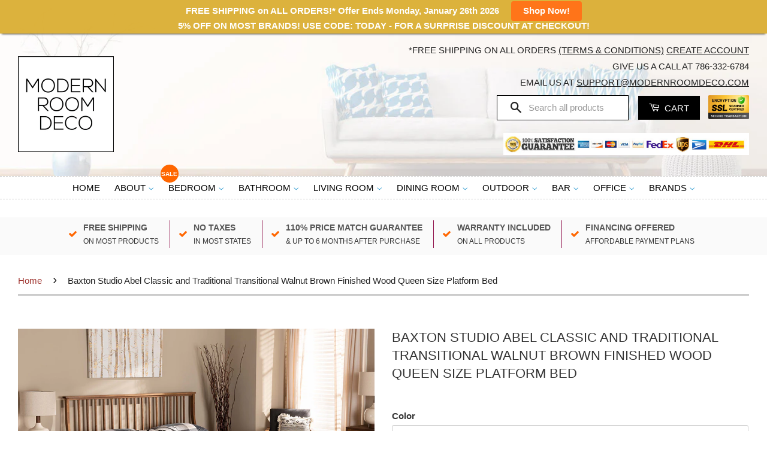

--- FILE ---
content_type: text/html; charset=utf-8
request_url: https://www.modernroomdeco.com/products/baxton-studio-abel-classic-and-traditional-transitional-walnut-brown-finished-wood-queen-size-platform-bed
body_size: 42102
content:
<!doctype html>
<!--[if lt IE 7]><html class="no-js lt-ie9 lt-ie8 lt-ie7" lang="en"> <![endif]-->
<!--[if IE 7]><html class="no-js lt-ie9 lt-ie8" lang="en"> <![endif]-->
<!--[if IE 8]><html class="no-js lt-ie9" lang="en"> <![endif]-->
<!--[if IE 9 ]><html class="ie9 no-js"> <![endif]-->
<!--[if (gt IE 9)|!(IE)]><!--> <html class="no-js"> <!--<![endif]-->
<head>
<!-- Google Tag Manager -->
<script>(function(w,d,s,l,i){w[l]=w[l]||[];w[l].push({'gtm.start':
new Date().getTime(),event:'gtm.js'});var f=d.getElementsByTagName(s)[0],
j=d.createElement(s),dl=l!='dataLayer'?'&l='+l:'';j.async=true;j.src=
'https://www.googletagmanager.com/gtm.js?id='+i+dl;f.parentNode.insertBefore(j,f);
})(window,document,'script','dataLayer','GTM-KFXS39V');</script>
<!-- End Google Tag Manager -->
  <meta name="google-site-verification" content="Bt75VhOYdDi_0uionMhqAaRCCw8iqxarWVSqblsJfZE" />
  <meta name="google-site-verification" content="XHEbWuJg8zoi-RmQuhQWeINEmjhdNodQChn6TeDX6kE" />
  <!-- Basic page needs ================================================== -->
  <meta charset="utf-8">
  <meta http-equiv="X-UA-Compatible" content="IE=edge,chrome=1">

  
  <link rel="shortcut icon" href="//www.modernroomdeco.com/cdn/shop/t/13/assets/favicon.png?v=7692633359236810481571112913" type="image/png" />
  

  <!-- Title and description ================================================== -->
  <title>
  Baxton Studio Abel Classic and Traditional Transitional Walnut Brown F &ndash; Modern Room Deco
  </title>

  
  <meta name="description" content="Give your bedroom a renewed atmosphere with the stunning Abel bed. Made in Malaysia, this bed is constructed from sturdy wood in a walnut brown finish that exudes warmth. Its spindle headboard allows light to flow more easily throughout the room and creates a more open feel in tight spaces. Requiring assembly, the Abel">
  

  <!-- Social Meta Tags ================================================== -->
  

  <meta property="og:type" content="product">
  <meta property="og:title" content="Baxton Studio Abel Classic and Traditional Transitional Walnut Brown Finished Wood Queen Size Platform Bed">
  <meta property="og:url" content="https://www.modernroomdeco.com/products/baxton-studio-abel-classic-and-traditional-transitional-walnut-brown-finished-wood-queen-size-platform-bed">
  
  <meta property="og:image" content="http://www.modernroomdeco.com/cdn/shop/files/11499-11498-11500-7_58652571-687e-4990-acd5-5144b6ddb244_grande.jpg?v=1768088499">
  <meta property="og:image:secure_url" content="https://www.modernroomdeco.com/cdn/shop/files/11499-11498-11500-7_58652571-687e-4990-acd5-5144b6ddb244_grande.jpg?v=1768088499">
  
  <meta property="og:image" content="http://www.modernroomdeco.com/cdn/shop/files/11499-11498-11500-1_86cfe083-3cec-4511-a8c5-24f9a607660f_grande.jpg?v=1768088499">
  <meta property="og:image:secure_url" content="https://www.modernroomdeco.com/cdn/shop/files/11499-11498-11500-1_86cfe083-3cec-4511-a8c5-24f9a607660f_grande.jpg?v=1768088499">
  
  <meta property="og:image" content="http://www.modernroomdeco.com/cdn/shop/files/11499-11498-11500-2_4f436240-bd14-4c7e-b484-6482f727cadd_grande.jpg?v=1768088500">
  <meta property="og:image:secure_url" content="https://www.modernroomdeco.com/cdn/shop/files/11499-11498-11500-2_4f436240-bd14-4c7e-b484-6482f727cadd_grande.jpg?v=1768088500">
  
  <meta property="og:price:amount" content="550.00">
  <meta property="og:price:currency" content="USD">



  <meta property="og:description" content="Give your bedroom a renewed atmosphere with the stunning Abel bed. Made in Malaysia, this bed is constructed from sturdy wood in a walnut brown finish that exudes warmth. Its spindle headboard allows light to flow more easily throughout the room and creates a more open feel in tight spaces. Requiring assembly, the Abel">


<meta property="og:site_name" content="Modern Room Deco">




  <meta name="twitter:card" content="summary">


  <meta name="twitter:site" content="@shopify">


  <meta name="twitter:title" content="Baxton Studio Abel Classic and Traditional Transitional Walnut Brown Finished Wood Queen Size Platform Bed">
  <meta name="twitter:description" content="Give your bedroom a renewed atmosphere with the stunning Abel bed. Made in Malaysia, this bed is constructed from sturdy wood in a walnut brown finish that exudes warmth. Its spindle headboard allows ">
  <meta name="twitter:image" content="https://www.modernroomdeco.com/cdn/shop/files/11499-11498-11500-7_58652571-687e-4990-acd5-5144b6ddb244_large.jpg?v=1768088499">
  <meta name="twitter:image:width" content="480">
  <meta name="twitter:image:height" content="480">



  <!-- Helpers ================================================== -->
  <link rel="canonical" href="https://www.modernroomdeco.com/products/baxton-studio-abel-classic-and-traditional-transitional-walnut-brown-finished-wood-queen-size-platform-bed">
  <meta name="viewport" content="width=device-width,initial-scale=1">
  <meta name="theme-color" content="#000000">

  

  <!-- CSS ================================================== -->
  <link href="//www.modernroomdeco.com/cdn/shop/t/13/assets/timber.scss.css?v=121109949163665060431727306970" rel="stylesheet" type="text/css" media="all" />
  <link href="//www.modernroomdeco.com/cdn/shop/t/13/assets/theme.scss.css?v=44223322158837113171731479939" rel="stylesheet" type="text/css" media="all" />

  



  <!-- Header hook for plugins ================================================== -->
  <script>window.performance && window.performance.mark && window.performance.mark('shopify.content_for_header.start');</script><meta id="shopify-digital-wallet" name="shopify-digital-wallet" content="/16975009/digital_wallets/dialog">
<meta name="shopify-checkout-api-token" content="eb614f08ae5c29254911efc31baa236c">
<meta id="in-context-paypal-metadata" data-shop-id="16975009" data-venmo-supported="true" data-environment="production" data-locale="en_US" data-paypal-v4="true" data-currency="USD">
<link rel="alternate" type="application/json+oembed" href="https://www.modernroomdeco.com/products/baxton-studio-abel-classic-and-traditional-transitional-walnut-brown-finished-wood-queen-size-platform-bed.oembed">
<script async="async" src="/checkouts/internal/preloads.js?locale=en-US"></script>
<link rel="preconnect" href="https://shop.app" crossorigin="anonymous">
<script async="async" src="https://shop.app/checkouts/internal/preloads.js?locale=en-US&shop_id=16975009" crossorigin="anonymous"></script>
<script id="apple-pay-shop-capabilities" type="application/json">{"shopId":16975009,"countryCode":"US","currencyCode":"USD","merchantCapabilities":["supports3DS"],"merchantId":"gid:\/\/shopify\/Shop\/16975009","merchantName":"Modern Room Deco","requiredBillingContactFields":["postalAddress","email","phone"],"requiredShippingContactFields":["postalAddress","email","phone"],"shippingType":"shipping","supportedNetworks":["visa","masterCard","amex","discover","elo","jcb"],"total":{"type":"pending","label":"Modern Room Deco","amount":"1.00"},"shopifyPaymentsEnabled":true,"supportsSubscriptions":true}</script>
<script id="shopify-features" type="application/json">{"accessToken":"eb614f08ae5c29254911efc31baa236c","betas":["rich-media-storefront-analytics"],"domain":"www.modernroomdeco.com","predictiveSearch":true,"shopId":16975009,"locale":"en"}</script>
<script>var Shopify = Shopify || {};
Shopify.shop = "modern-minimal-deco.myshopify.com";
Shopify.locale = "en";
Shopify.currency = {"active":"USD","rate":"1.0"};
Shopify.country = "US";
Shopify.theme = {"name":"Filter James 15th Oct 2019","id":77820756049,"schema_name":null,"schema_version":null,"theme_store_id":null,"role":"main"};
Shopify.theme.handle = "null";
Shopify.theme.style = {"id":null,"handle":null};
Shopify.cdnHost = "www.modernroomdeco.com/cdn";
Shopify.routes = Shopify.routes || {};
Shopify.routes.root = "/";</script>
<script type="module">!function(o){(o.Shopify=o.Shopify||{}).modules=!0}(window);</script>
<script>!function(o){function n(){var o=[];function n(){o.push(Array.prototype.slice.apply(arguments))}return n.q=o,n}var t=o.Shopify=o.Shopify||{};t.loadFeatures=n(),t.autoloadFeatures=n()}(window);</script>
<script>
  window.ShopifyPay = window.ShopifyPay || {};
  window.ShopifyPay.apiHost = "shop.app\/pay";
  window.ShopifyPay.redirectState = null;
</script>
<script id="shop-js-analytics" type="application/json">{"pageType":"product"}</script>
<script defer="defer" async type="module" src="//www.modernroomdeco.com/cdn/shopifycloud/shop-js/modules/v2/client.init-shop-cart-sync_BT-GjEfc.en.esm.js"></script>
<script defer="defer" async type="module" src="//www.modernroomdeco.com/cdn/shopifycloud/shop-js/modules/v2/chunk.common_D58fp_Oc.esm.js"></script>
<script defer="defer" async type="module" src="//www.modernroomdeco.com/cdn/shopifycloud/shop-js/modules/v2/chunk.modal_xMitdFEc.esm.js"></script>
<script type="module">
  await import("//www.modernroomdeco.com/cdn/shopifycloud/shop-js/modules/v2/client.init-shop-cart-sync_BT-GjEfc.en.esm.js");
await import("//www.modernroomdeco.com/cdn/shopifycloud/shop-js/modules/v2/chunk.common_D58fp_Oc.esm.js");
await import("//www.modernroomdeco.com/cdn/shopifycloud/shop-js/modules/v2/chunk.modal_xMitdFEc.esm.js");

  window.Shopify.SignInWithShop?.initShopCartSync?.({"fedCMEnabled":true,"windoidEnabled":true});

</script>
<script defer="defer" async type="module" src="//www.modernroomdeco.com/cdn/shopifycloud/shop-js/modules/v2/client.payment-terms_Ci9AEqFq.en.esm.js"></script>
<script defer="defer" async type="module" src="//www.modernroomdeco.com/cdn/shopifycloud/shop-js/modules/v2/chunk.common_D58fp_Oc.esm.js"></script>
<script defer="defer" async type="module" src="//www.modernroomdeco.com/cdn/shopifycloud/shop-js/modules/v2/chunk.modal_xMitdFEc.esm.js"></script>
<script type="module">
  await import("//www.modernroomdeco.com/cdn/shopifycloud/shop-js/modules/v2/client.payment-terms_Ci9AEqFq.en.esm.js");
await import("//www.modernroomdeco.com/cdn/shopifycloud/shop-js/modules/v2/chunk.common_D58fp_Oc.esm.js");
await import("//www.modernroomdeco.com/cdn/shopifycloud/shop-js/modules/v2/chunk.modal_xMitdFEc.esm.js");

  
</script>
<script>
  window.Shopify = window.Shopify || {};
  if (!window.Shopify.featureAssets) window.Shopify.featureAssets = {};
  window.Shopify.featureAssets['shop-js'] = {"shop-cart-sync":["modules/v2/client.shop-cart-sync_DZOKe7Ll.en.esm.js","modules/v2/chunk.common_D58fp_Oc.esm.js","modules/v2/chunk.modal_xMitdFEc.esm.js"],"init-fed-cm":["modules/v2/client.init-fed-cm_B6oLuCjv.en.esm.js","modules/v2/chunk.common_D58fp_Oc.esm.js","modules/v2/chunk.modal_xMitdFEc.esm.js"],"shop-cash-offers":["modules/v2/client.shop-cash-offers_D2sdYoxE.en.esm.js","modules/v2/chunk.common_D58fp_Oc.esm.js","modules/v2/chunk.modal_xMitdFEc.esm.js"],"shop-login-button":["modules/v2/client.shop-login-button_QeVjl5Y3.en.esm.js","modules/v2/chunk.common_D58fp_Oc.esm.js","modules/v2/chunk.modal_xMitdFEc.esm.js"],"pay-button":["modules/v2/client.pay-button_DXTOsIq6.en.esm.js","modules/v2/chunk.common_D58fp_Oc.esm.js","modules/v2/chunk.modal_xMitdFEc.esm.js"],"shop-button":["modules/v2/client.shop-button_DQZHx9pm.en.esm.js","modules/v2/chunk.common_D58fp_Oc.esm.js","modules/v2/chunk.modal_xMitdFEc.esm.js"],"avatar":["modules/v2/client.avatar_BTnouDA3.en.esm.js"],"init-windoid":["modules/v2/client.init-windoid_CR1B-cfM.en.esm.js","modules/v2/chunk.common_D58fp_Oc.esm.js","modules/v2/chunk.modal_xMitdFEc.esm.js"],"init-shop-for-new-customer-accounts":["modules/v2/client.init-shop-for-new-customer-accounts_C_vY_xzh.en.esm.js","modules/v2/client.shop-login-button_QeVjl5Y3.en.esm.js","modules/v2/chunk.common_D58fp_Oc.esm.js","modules/v2/chunk.modal_xMitdFEc.esm.js"],"init-shop-email-lookup-coordinator":["modules/v2/client.init-shop-email-lookup-coordinator_BI7n9ZSv.en.esm.js","modules/v2/chunk.common_D58fp_Oc.esm.js","modules/v2/chunk.modal_xMitdFEc.esm.js"],"init-shop-cart-sync":["modules/v2/client.init-shop-cart-sync_BT-GjEfc.en.esm.js","modules/v2/chunk.common_D58fp_Oc.esm.js","modules/v2/chunk.modal_xMitdFEc.esm.js"],"shop-toast-manager":["modules/v2/client.shop-toast-manager_DiYdP3xc.en.esm.js","modules/v2/chunk.common_D58fp_Oc.esm.js","modules/v2/chunk.modal_xMitdFEc.esm.js"],"init-customer-accounts":["modules/v2/client.init-customer-accounts_D9ZNqS-Q.en.esm.js","modules/v2/client.shop-login-button_QeVjl5Y3.en.esm.js","modules/v2/chunk.common_D58fp_Oc.esm.js","modules/v2/chunk.modal_xMitdFEc.esm.js"],"init-customer-accounts-sign-up":["modules/v2/client.init-customer-accounts-sign-up_iGw4briv.en.esm.js","modules/v2/client.shop-login-button_QeVjl5Y3.en.esm.js","modules/v2/chunk.common_D58fp_Oc.esm.js","modules/v2/chunk.modal_xMitdFEc.esm.js"],"shop-follow-button":["modules/v2/client.shop-follow-button_CqMgW2wH.en.esm.js","modules/v2/chunk.common_D58fp_Oc.esm.js","modules/v2/chunk.modal_xMitdFEc.esm.js"],"checkout-modal":["modules/v2/client.checkout-modal_xHeaAweL.en.esm.js","modules/v2/chunk.common_D58fp_Oc.esm.js","modules/v2/chunk.modal_xMitdFEc.esm.js"],"shop-login":["modules/v2/client.shop-login_D91U-Q7h.en.esm.js","modules/v2/chunk.common_D58fp_Oc.esm.js","modules/v2/chunk.modal_xMitdFEc.esm.js"],"lead-capture":["modules/v2/client.lead-capture_BJmE1dJe.en.esm.js","modules/v2/chunk.common_D58fp_Oc.esm.js","modules/v2/chunk.modal_xMitdFEc.esm.js"],"payment-terms":["modules/v2/client.payment-terms_Ci9AEqFq.en.esm.js","modules/v2/chunk.common_D58fp_Oc.esm.js","modules/v2/chunk.modal_xMitdFEc.esm.js"]};
</script>
<script>(function() {
  var isLoaded = false;
  function asyncLoad() {
    if (isLoaded) return;
    isLoaded = true;
    var urls = ["\/\/shopify.privy.com\/widget.js?shop=modern-minimal-deco.myshopify.com","https:\/\/d1f2fgu0gyyyyh.cloudfront.net\/shopify-storefront.min.js?shop=modern-minimal-deco.myshopify.com","\/\/cdn.shopify.com\/s\/files\/1\/0875\/2064\/files\/easyslide.js?shop=modern-minimal-deco.myshopify.com","https:\/\/static.klaviyo.com\/onsite\/js\/PcH3Qe\/klaviyo.js?company_id=PcH3Qe\u0026shop=modern-minimal-deco.myshopify.com","https:\/\/bgproxy.paytomorrow.com\/shopify\/mpe\/script\/615ed1a6-3e22-4b26-9988-74b4655144f9?shop=modern-minimal-deco.myshopify.com"];
    for (var i = 0; i < urls.length; i++) {
      var s = document.createElement('script');
      s.type = 'text/javascript';
      s.async = true;
      s.src = urls[i];
      var x = document.getElementsByTagName('script')[0];
      x.parentNode.insertBefore(s, x);
    }
  };
  if(window.attachEvent) {
    window.attachEvent('onload', asyncLoad);
  } else {
    window.addEventListener('load', asyncLoad, false);
  }
})();</script>
<script id="__st">var __st={"a":16975009,"offset":-18000,"reqid":"3b6809f0-b714-400d-86bd-937ce7be07cd-1769349519","pageurl":"www.modernroomdeco.com\/products\/baxton-studio-abel-classic-and-traditional-transitional-walnut-brown-finished-wood-queen-size-platform-bed","u":"696fe10293e2","p":"product","rtyp":"product","rid":10193716969773};</script>
<script>window.ShopifyPaypalV4VisibilityTracking = true;</script>
<script id="captcha-bootstrap">!function(){'use strict';const t='contact',e='account',n='new_comment',o=[[t,t],['blogs',n],['comments',n],[t,'customer']],c=[[e,'customer_login'],[e,'guest_login'],[e,'recover_customer_password'],[e,'create_customer']],r=t=>t.map((([t,e])=>`form[action*='/${t}']:not([data-nocaptcha='true']) input[name='form_type'][value='${e}']`)).join(','),a=t=>()=>t?[...document.querySelectorAll(t)].map((t=>t.form)):[];function s(){const t=[...o],e=r(t);return a(e)}const i='password',u='form_key',d=['recaptcha-v3-token','g-recaptcha-response','h-captcha-response',i],f=()=>{try{return window.sessionStorage}catch{return}},m='__shopify_v',_=t=>t.elements[u];function p(t,e,n=!1){try{const o=window.sessionStorage,c=JSON.parse(o.getItem(e)),{data:r}=function(t){const{data:e,action:n}=t;return t[m]||n?{data:e,action:n}:{data:t,action:n}}(c);for(const[e,n]of Object.entries(r))t.elements[e]&&(t.elements[e].value=n);n&&o.removeItem(e)}catch(o){console.error('form repopulation failed',{error:o})}}const l='form_type',E='cptcha';function T(t){t.dataset[E]=!0}const w=window,h=w.document,L='Shopify',v='ce_forms',y='captcha';let A=!1;((t,e)=>{const n=(g='f06e6c50-85a8-45c8-87d0-21a2b65856fe',I='https://cdn.shopify.com/shopifycloud/storefront-forms-hcaptcha/ce_storefront_forms_captcha_hcaptcha.v1.5.2.iife.js',D={infoText:'Protected by hCaptcha',privacyText:'Privacy',termsText:'Terms'},(t,e,n)=>{const o=w[L][v],c=o.bindForm;if(c)return c(t,g,e,D).then(n);var r;o.q.push([[t,g,e,D],n]),r=I,A||(h.body.append(Object.assign(h.createElement('script'),{id:'captcha-provider',async:!0,src:r})),A=!0)});var g,I,D;w[L]=w[L]||{},w[L][v]=w[L][v]||{},w[L][v].q=[],w[L][y]=w[L][y]||{},w[L][y].protect=function(t,e){n(t,void 0,e),T(t)},Object.freeze(w[L][y]),function(t,e,n,w,h,L){const[v,y,A,g]=function(t,e,n){const i=e?o:[],u=t?c:[],d=[...i,...u],f=r(d),m=r(i),_=r(d.filter((([t,e])=>n.includes(e))));return[a(f),a(m),a(_),s()]}(w,h,L),I=t=>{const e=t.target;return e instanceof HTMLFormElement?e:e&&e.form},D=t=>v().includes(t);t.addEventListener('submit',(t=>{const e=I(t);if(!e)return;const n=D(e)&&!e.dataset.hcaptchaBound&&!e.dataset.recaptchaBound,o=_(e),c=g().includes(e)&&(!o||!o.value);(n||c)&&t.preventDefault(),c&&!n&&(function(t){try{if(!f())return;!function(t){const e=f();if(!e)return;const n=_(t);if(!n)return;const o=n.value;o&&e.removeItem(o)}(t);const e=Array.from(Array(32),(()=>Math.random().toString(36)[2])).join('');!function(t,e){_(t)||t.append(Object.assign(document.createElement('input'),{type:'hidden',name:u})),t.elements[u].value=e}(t,e),function(t,e){const n=f();if(!n)return;const o=[...t.querySelectorAll(`input[type='${i}']`)].map((({name:t})=>t)),c=[...d,...o],r={};for(const[a,s]of new FormData(t).entries())c.includes(a)||(r[a]=s);n.setItem(e,JSON.stringify({[m]:1,action:t.action,data:r}))}(t,e)}catch(e){console.error('failed to persist form',e)}}(e),e.submit())}));const S=(t,e)=>{t&&!t.dataset[E]&&(n(t,e.some((e=>e===t))),T(t))};for(const o of['focusin','change'])t.addEventListener(o,(t=>{const e=I(t);D(e)&&S(e,y())}));const B=e.get('form_key'),M=e.get(l),P=B&&M;t.addEventListener('DOMContentLoaded',(()=>{const t=y();if(P)for(const e of t)e.elements[l].value===M&&p(e,B);[...new Set([...A(),...v().filter((t=>'true'===t.dataset.shopifyCaptcha))])].forEach((e=>S(e,t)))}))}(h,new URLSearchParams(w.location.search),n,t,e,['guest_login'])})(!0,!0)}();</script>
<script integrity="sha256-4kQ18oKyAcykRKYeNunJcIwy7WH5gtpwJnB7kiuLZ1E=" data-source-attribution="shopify.loadfeatures" defer="defer" src="//www.modernroomdeco.com/cdn/shopifycloud/storefront/assets/storefront/load_feature-a0a9edcb.js" crossorigin="anonymous"></script>
<script crossorigin="anonymous" defer="defer" src="//www.modernroomdeco.com/cdn/shopifycloud/storefront/assets/shopify_pay/storefront-65b4c6d7.js?v=20250812"></script>
<script data-source-attribution="shopify.dynamic_checkout.dynamic.init">var Shopify=Shopify||{};Shopify.PaymentButton=Shopify.PaymentButton||{isStorefrontPortableWallets:!0,init:function(){window.Shopify.PaymentButton.init=function(){};var t=document.createElement("script");t.src="https://www.modernroomdeco.com/cdn/shopifycloud/portable-wallets/latest/portable-wallets.en.js",t.type="module",document.head.appendChild(t)}};
</script>
<script data-source-attribution="shopify.dynamic_checkout.buyer_consent">
  function portableWalletsHideBuyerConsent(e){var t=document.getElementById("shopify-buyer-consent"),n=document.getElementById("shopify-subscription-policy-button");t&&n&&(t.classList.add("hidden"),t.setAttribute("aria-hidden","true"),n.removeEventListener("click",e))}function portableWalletsShowBuyerConsent(e){var t=document.getElementById("shopify-buyer-consent"),n=document.getElementById("shopify-subscription-policy-button");t&&n&&(t.classList.remove("hidden"),t.removeAttribute("aria-hidden"),n.addEventListener("click",e))}window.Shopify?.PaymentButton&&(window.Shopify.PaymentButton.hideBuyerConsent=portableWalletsHideBuyerConsent,window.Shopify.PaymentButton.showBuyerConsent=portableWalletsShowBuyerConsent);
</script>
<script data-source-attribution="shopify.dynamic_checkout.cart.bootstrap">document.addEventListener("DOMContentLoaded",(function(){function t(){return document.querySelector("shopify-accelerated-checkout-cart, shopify-accelerated-checkout")}if(t())Shopify.PaymentButton.init();else{new MutationObserver((function(e,n){t()&&(Shopify.PaymentButton.init(),n.disconnect())})).observe(document.body,{childList:!0,subtree:!0})}}));
</script>
<link id="shopify-accelerated-checkout-styles" rel="stylesheet" media="screen" href="https://www.modernroomdeco.com/cdn/shopifycloud/portable-wallets/latest/accelerated-checkout-backwards-compat.css" crossorigin="anonymous">
<style id="shopify-accelerated-checkout-cart">
        #shopify-buyer-consent {
  margin-top: 1em;
  display: inline-block;
  width: 100%;
}

#shopify-buyer-consent.hidden {
  display: none;
}

#shopify-subscription-policy-button {
  background: none;
  border: none;
  padding: 0;
  text-decoration: underline;
  font-size: inherit;
  cursor: pointer;
}

#shopify-subscription-policy-button::before {
  box-shadow: none;
}

      </style>

<script>window.performance && window.performance.mark && window.performance.mark('shopify.content_for_header.end');</script>

<script>
    window.BOLD = window.BOLD || {};
    window.BOLD.options = {settings: {v1_variant_mode : true, hybrid_fix_auto_insert_inputs: true}};
</script>
<script>window.BOLD = window.BOLD || {};
    window.BOLD.common = window.BOLD.common || {};
    window.BOLD.common.Shopify = window.BOLD.common.Shopify || {};
    window.BOLD.common.Shopify.shop = {
      domain: 'www.modernroomdeco.com',
      permanent_domain: 'modern-minimal-deco.myshopify.com',
      url: 'https://www.modernroomdeco.com',
      secure_url: 'https://www.modernroomdeco.com',
      money_format: "${{amount}}",
      currency: "USD"
    };
    window.BOLD.common.Shopify.customer = {
      id: null,
      tags: null,
    };
    window.BOLD.common.Shopify.cart = {"note":null,"attributes":{},"original_total_price":0,"total_price":0,"total_discount":0,"total_weight":0.0,"item_count":0,"items":[],"requires_shipping":false,"currency":"USD","items_subtotal_price":0,"cart_level_discount_applications":[],"checkout_charge_amount":0};
    window.BOLD.common.template = 'product';window.BOLD.common.Shopify.formatMoney = function(money, format) {
        function n(t, e) {
            return "undefined" == typeof t ? e : t
        }
        function r(t, e, r, i) {
            if (e = n(e, 2),
                r = n(r, ","),
                i = n(i, "."),
            isNaN(t) || null == t)
                return 0;
            t = (t / 100).toFixed(e);
            var o = t.split(".")
                , a = o[0].replace(/(\d)(?=(\d\d\d)+(?!\d))/g, "$1" + r)
                , s = o[1] ? i + o[1] : "";
            return a + s
        }
        "string" == typeof money && (money = money.replace(".", ""));
        var i = ""
            , o = /\{\{\s*(\w+)\s*\}\}/
            , a = format || window.BOLD.common.Shopify.shop.money_format || window.Shopify.money_format || "$ {{ amount }}";
        switch (a.match(o)[1]) {
            case "amount":
                i = r(money, 2, ",", ".");
                break;
            case "amount_no_decimals":
                i = r(money, 0, ",", ".");
                break;
            case "amount_with_comma_separator":
                i = r(money, 2, ".", ",");
                break;
            case "amount_no_decimals_with_comma_separator":
                i = r(money, 0, ".", ",");
                break;
            case "amount_with_space_separator":
                i = r(money, 2, " ", ",");
                break;
            case "amount_no_decimals_with_space_separator":
                i = r(money, 0, " ", ",");
                break;
            case "amount_with_apostrophe_separator":
                i = r(money, 2, "'", ".");
                break;
        }
        return a.replace(o, i);
    };
    window.BOLD.common.Shopify.saveProduct = function (handle, product) {
      if (typeof handle === 'string' && typeof window.BOLD.common.Shopify.products[handle] === 'undefined') {
        if (typeof product === 'number') {
          window.BOLD.common.Shopify.handles[product] = handle;
          product = { id: product };
        }
        window.BOLD.common.Shopify.products[handle] = product;
      }
    };
    window.BOLD.common.Shopify.saveVariant = function (variant_id, variant) {
      if (typeof variant_id === 'number' && typeof window.BOLD.common.Shopify.variants[variant_id] === 'undefined') {
        window.BOLD.common.Shopify.variants[variant_id] = variant;
      }
    };window.BOLD.common.Shopify.products = window.BOLD.common.Shopify.products || {};
    window.BOLD.common.Shopify.variants = window.BOLD.common.Shopify.variants || {};
    window.BOLD.common.Shopify.handles = window.BOLD.common.Shopify.handles || {};window.BOLD.common.Shopify.handle = "baxton-studio-abel-classic-and-traditional-transitional-walnut-brown-finished-wood-queen-size-platform-bed"
window.BOLD.common.Shopify.saveProduct("baxton-studio-abel-classic-and-traditional-transitional-walnut-brown-finished-wood-queen-size-platform-bed", 10193716969773);window.BOLD.common.Shopify.saveVariant(51740116877613, { product_id: 10193716969773, product_handle: "baxton-studio-abel-classic-and-traditional-transitional-walnut-brown-finished-wood-queen-size-platform-bed", price: 55000, group_id: '', csp_metafield: {}});window.BOLD.apps_installed = {"Product Discount":1,"Product Options":2} || {};window.BOLD.common.Shopify.metafields = window.BOLD.common.Shopify.metafields || {};window.BOLD.common.Shopify.metafields["bold_rp"] = {};window.BOLD.common.Shopify.metafields["bold_csp_defaults"] = {};window.BOLD.common.cacheParams = window.BOLD.common.cacheParams || {};
    window.BOLD.common.cacheParams.options = 1667992343;
</script>
<link href="//www.modernroomdeco.com/cdn/shop/t/13/assets/bold-options.css?v=135799567272849763541571112912" rel="stylesheet" type="text/css" media="all" />
<script defer src="https://options.shopapps.site/js/options.js"></script>
<script>
    window.BOLD.common.cacheParams.options = 1769033079;
</script><script>
          var currentScript = document.currentScript || document.scripts[document.scripts.length - 1];
          var boldVariantIds =[51740116877613];
          var boldProductHandle ="baxton-studio-abel-classic-and-traditional-transitional-walnut-brown-finished-wood-queen-size-platform-bed";
          var BOLD = BOLD || {};
          BOLD.products = BOLD.products || {};
          BOLD.variant_lookup = BOLD.variant_lookup || {};
          if (window.BOLD && !BOLD.common) {
              BOLD.common = BOLD.common || {};
              BOLD.common.Shopify = BOLD.common.Shopify || {};
              window.BOLD.common.Shopify.products = window.BOLD.common.Shopify.products || {};
              window.BOLD.common.Shopify.variants = window.BOLD.common.Shopify.variants || {};
              window.BOLD.common.Shopify.handles = window.BOLD.common.Shopify.handles || {};
              window.BOLD.common.Shopify.saveProduct = function (handle, product) {
                  if (typeof handle === 'string' && typeof window.BOLD.common.Shopify.products[handle] === 'undefined') {
                      if (typeof product === 'number') {
                          window.BOLD.common.Shopify.handles[product] = handle;
                          product = { id: product };
                      }
                      window.BOLD.common.Shopify.products[handle] = product;
                  }
              };
              window.BOLD.common.Shopify.saveVariant = function (variant_id, variant) {
                  if (typeof variant_id === 'number' && typeof window.BOLD.common.Shopify.variants[variant_id] === 'undefined') {
                      window.BOLD.common.Shopify.variants[variant_id] = variant;
                  }
              };
          }

          for (var boldIndex = 0; boldIndex < boldVariantIds.length; boldIndex = boldIndex + 1) {
            BOLD.variant_lookup[boldVariantIds[boldIndex]] = boldProductHandle;
          }

          BOLD.products[boldProductHandle] ={
    "id":10193716969773,
    "title":"Baxton Studio Abel Classic and Traditional Transitional Walnut Brown Finished Wood Queen Size Platform Bed","handle":"baxton-studio-abel-classic-and-traditional-transitional-walnut-brown-finished-wood-queen-size-platform-bed",
    "description":"Give your bedroom a renewed atmosphere with the stunning Abel bed. Made in Malaysia, this bed is constructed from sturdy wood in a walnut brown finish that exudes warmth. Its spindle headboard allows light to flow more easily throughout the room and creates a more open feel in tight spaces. Requiring assembly, the Abel features wood slats for mattress support, which eliminate the need for a box spring. Turned legs add an elegant touch, making the Abel bed a lovely addition to any bedroom. Features: Constructed from rubberwood and engineered wood, Walnut brown finish, Spindle headboard, Wood slats eliminate the need for a box spring, Turned legs, Assembly required, Made in Malaysia Overall Dimensions: 43.30\" High x 66.50\" Wide x 86.50\" Deep; Inside Dimensions (mattress size): 62.20\" Wide x 81.10\" Deep; Headboard Dimensions: 66.50 \" Wide x 43.30\" High x 2.70\" Thick; Distance from top of slat to bottom of headboard: 2.00\"; Distance between each slat: 3.50\"; Height from Floor to Top of Slat: 11.20\" High; Legs: 9.60\" High; One (1) Queen Size Bed. Weight: 82 lbs.",
    "published_at":"2026-01-10T18:41:40",
    "created_at":"2026-01-10T18:41:37",
    "vendor":"Baxton Studio",
    "type":"Bedroom Beds",
    "tags":["Baxton Studio","Bedroom Beds","brown","has image","Queen Bed","wood"],
    "price":55000,
    "price_min":55000,
    "price_max":55000,
    "price_varies":false,
    "compare_at_price":67900,
    "compare_at_price_min":67900,
    "compare_at_price_max":67900,
    "compare_at_price_varies":false,
    "all_variant_ids":[51740116877613],
    "variants":[{"id":51740116877613,"title":"Walnut Brown","option1":"Walnut Brown","option2":null,"option3":null,"sku":"MG0064-Walnut-Queen","requires_shipping":true,"taxable":true,"featured_image":null,"available":true,"name":"Baxton Studio Abel Classic and Traditional Transitional Walnut Brown Finished Wood Queen Size Platform Bed - Walnut Brown","public_title":"Walnut Brown","options":["Walnut Brown"],"price":55000,"weight":0,"compare_at_price":67900,"inventory_quantity":0,"inventory_management":null,"inventory_policy":"deny","barcode":"193271182268","requires_selling_plan":false,"selling_plan_allocations":[]}],
    "available":null,"images":["\/\/www.modernroomdeco.com\/cdn\/shop\/files\/11499-11498-11500-7_58652571-687e-4990-acd5-5144b6ddb244.jpg?v=1768088499","\/\/www.modernroomdeco.com\/cdn\/shop\/files\/11499-11498-11500-1_86cfe083-3cec-4511-a8c5-24f9a607660f.jpg?v=1768088499","\/\/www.modernroomdeco.com\/cdn\/shop\/files\/11499-11498-11500-2_4f436240-bd14-4c7e-b484-6482f727cadd.jpg?v=1768088500","\/\/www.modernroomdeco.com\/cdn\/shop\/files\/11499-11498-11500-3_1ca7a83e-83e8-4762-bbbb-03e9af0ae277.jpg?v=1768088499","\/\/www.modernroomdeco.com\/cdn\/shop\/files\/11499-11498-11500-4_7a90f83c-9c0b-4e20-b739-74b5e2fe5a7f.jpg?v=1768088499","\/\/www.modernroomdeco.com\/cdn\/shop\/files\/11499-11498-11500-5_9c0d7ac4-e93c-496d-be00-a60db24e3caa.jpg?v=1768088500","\/\/www.modernroomdeco.com\/cdn\/shop\/files\/11499-11498-11500-6_6a483f5f-04b5-42c9-a1fc-6a87fdc38d41.jpg?v=1768088500","\/\/www.modernroomdeco.com\/cdn\/shop\/files\/11499-11498-11500-8_c31804ee-d3d8-4999-816f-ade4c15b1958.jpg?v=1768088499","\/\/www.modernroomdeco.com\/cdn\/shop\/files\/11499-11498-11500-9_72de1826-56d6-40d5-abf0-2402edbf8de6.jpg?v=1768088499","\/\/www.modernroomdeco.com\/cdn\/shop\/files\/11499-11498-11500-10_9aa05692-6118-49a1-a691-9c46ac5a9bd7.jpg?v=1768088499","\/\/www.modernroomdeco.com\/cdn\/shop\/files\/11499-11498-11500-11_5aada082-f421-40b6-be6a-35123b81c805.jpg?v=1768088500"],"featured_image":"\/\/www.modernroomdeco.com\/cdn\/shop\/files\/11499-11498-11500-7_58652571-687e-4990-acd5-5144b6ddb244.jpg?v=1768088499",
    "options":["Color"],
    "url":"\/products\/baxton-studio-abel-classic-and-traditional-transitional-walnut-brown-finished-wood-queen-size-platform-bed"};var boldCSPMetafields = {};
          var boldTempProduct ={"id":10193716969773,"title":"Baxton Studio Abel Classic and Traditional Transitional Walnut Brown Finished Wood Queen Size Platform Bed","handle":"baxton-studio-abel-classic-and-traditional-transitional-walnut-brown-finished-wood-queen-size-platform-bed","description":"Give your bedroom a renewed atmosphere with the stunning Abel bed. Made in Malaysia, this bed is constructed from sturdy wood in a walnut brown finish that exudes warmth. Its spindle headboard allows light to flow more easily throughout the room and creates a more open feel in tight spaces. Requiring assembly, the Abel features wood slats for mattress support, which eliminate the need for a box spring. Turned legs add an elegant touch, making the Abel bed a lovely addition to any bedroom. Features: Constructed from rubberwood and engineered wood, Walnut brown finish, Spindle headboard, Wood slats eliminate the need for a box spring, Turned legs, Assembly required, Made in Malaysia Overall Dimensions: 43.30\" High x 66.50\" Wide x 86.50\" Deep; Inside Dimensions (mattress size): 62.20\" Wide x 81.10\" Deep; Headboard Dimensions: 66.50 \" Wide x 43.30\" High x 2.70\" Thick; Distance from top of slat to bottom of headboard: 2.00\"; Distance between each slat: 3.50\"; Height from Floor to Top of Slat: 11.20\" High; Legs: 9.60\" High; One (1) Queen Size Bed. Weight: 82 lbs.","published_at":"2026-01-10T18:41:40-05:00","created_at":"2026-01-10T18:41:37-05:00","vendor":"Baxton Studio","type":"Bedroom Beds","tags":["Baxton Studio","Bedroom Beds","brown","has image","Queen Bed","wood"],"price":55000,"price_min":55000,"price_max":55000,"available":true,"price_varies":false,"compare_at_price":67900,"compare_at_price_min":67900,"compare_at_price_max":67900,"compare_at_price_varies":false,"variants":[{"id":51740116877613,"title":"Walnut Brown","option1":"Walnut Brown","option2":null,"option3":null,"sku":"MG0064-Walnut-Queen","requires_shipping":true,"taxable":true,"featured_image":null,"available":true,"name":"Baxton Studio Abel Classic and Traditional Transitional Walnut Brown Finished Wood Queen Size Platform Bed - Walnut Brown","public_title":"Walnut Brown","options":["Walnut Brown"],"price":55000,"weight":0,"compare_at_price":67900,"inventory_quantity":0,"inventory_management":null,"inventory_policy":"deny","barcode":"193271182268","requires_selling_plan":false,"selling_plan_allocations":[]}],"images":["\/\/www.modernroomdeco.com\/cdn\/shop\/files\/11499-11498-11500-7_58652571-687e-4990-acd5-5144b6ddb244.jpg?v=1768088499","\/\/www.modernroomdeco.com\/cdn\/shop\/files\/11499-11498-11500-1_86cfe083-3cec-4511-a8c5-24f9a607660f.jpg?v=1768088499","\/\/www.modernroomdeco.com\/cdn\/shop\/files\/11499-11498-11500-2_4f436240-bd14-4c7e-b484-6482f727cadd.jpg?v=1768088500","\/\/www.modernroomdeco.com\/cdn\/shop\/files\/11499-11498-11500-3_1ca7a83e-83e8-4762-bbbb-03e9af0ae277.jpg?v=1768088499","\/\/www.modernroomdeco.com\/cdn\/shop\/files\/11499-11498-11500-4_7a90f83c-9c0b-4e20-b739-74b5e2fe5a7f.jpg?v=1768088499","\/\/www.modernroomdeco.com\/cdn\/shop\/files\/11499-11498-11500-5_9c0d7ac4-e93c-496d-be00-a60db24e3caa.jpg?v=1768088500","\/\/www.modernroomdeco.com\/cdn\/shop\/files\/11499-11498-11500-6_6a483f5f-04b5-42c9-a1fc-6a87fdc38d41.jpg?v=1768088500","\/\/www.modernroomdeco.com\/cdn\/shop\/files\/11499-11498-11500-8_c31804ee-d3d8-4999-816f-ade4c15b1958.jpg?v=1768088499","\/\/www.modernroomdeco.com\/cdn\/shop\/files\/11499-11498-11500-9_72de1826-56d6-40d5-abf0-2402edbf8de6.jpg?v=1768088499","\/\/www.modernroomdeco.com\/cdn\/shop\/files\/11499-11498-11500-10_9aa05692-6118-49a1-a691-9c46ac5a9bd7.jpg?v=1768088499","\/\/www.modernroomdeco.com\/cdn\/shop\/files\/11499-11498-11500-11_5aada082-f421-40b6-be6a-35123b81c805.jpg?v=1768088500"],"featured_image":"\/\/www.modernroomdeco.com\/cdn\/shop\/files\/11499-11498-11500-7_58652571-687e-4990-acd5-5144b6ddb244.jpg?v=1768088499","options":["Color"],"media":[{"alt":"Baxton Studio Abel Classic and Traditional Transitional Walnut Brown Finished Wood Queen Size Platform Bed","id":44010233266477,"position":1,"preview_image":{"aspect_ratio":1.498,"height":601,"width":900,"src":"\/\/www.modernroomdeco.com\/cdn\/shop\/files\/11499-11498-11500-7_58652571-687e-4990-acd5-5144b6ddb244.jpg?v=1768088499"},"aspect_ratio":1.498,"height":601,"media_type":"image","src":"\/\/www.modernroomdeco.com\/cdn\/shop\/files\/11499-11498-11500-7_58652571-687e-4990-acd5-5144b6ddb244.jpg?v=1768088499","width":900},{"alt":null,"id":44010233299245,"position":2,"preview_image":{"aspect_ratio":1.498,"height":601,"width":900,"src":"\/\/www.modernroomdeco.com\/cdn\/shop\/files\/11499-11498-11500-1_86cfe083-3cec-4511-a8c5-24f9a607660f.jpg?v=1768088499"},"aspect_ratio":1.498,"height":601,"media_type":"image","src":"\/\/www.modernroomdeco.com\/cdn\/shop\/files\/11499-11498-11500-1_86cfe083-3cec-4511-a8c5-24f9a607660f.jpg?v=1768088499","width":900},{"alt":null,"id":44010233332013,"position":3,"preview_image":{"aspect_ratio":1.498,"height":601,"width":900,"src":"\/\/www.modernroomdeco.com\/cdn\/shop\/files\/11499-11498-11500-2_4f436240-bd14-4c7e-b484-6482f727cadd.jpg?v=1768088500"},"aspect_ratio":1.498,"height":601,"media_type":"image","src":"\/\/www.modernroomdeco.com\/cdn\/shop\/files\/11499-11498-11500-2_4f436240-bd14-4c7e-b484-6482f727cadd.jpg?v=1768088500","width":900},{"alt":null,"id":44010233364781,"position":4,"preview_image":{"aspect_ratio":1.498,"height":601,"width":900,"src":"\/\/www.modernroomdeco.com\/cdn\/shop\/files\/11499-11498-11500-3_1ca7a83e-83e8-4762-bbbb-03e9af0ae277.jpg?v=1768088499"},"aspect_ratio":1.498,"height":601,"media_type":"image","src":"\/\/www.modernroomdeco.com\/cdn\/shop\/files\/11499-11498-11500-3_1ca7a83e-83e8-4762-bbbb-03e9af0ae277.jpg?v=1768088499","width":900},{"alt":null,"id":44010233397549,"position":5,"preview_image":{"aspect_ratio":1.498,"height":601,"width":900,"src":"\/\/www.modernroomdeco.com\/cdn\/shop\/files\/11499-11498-11500-4_7a90f83c-9c0b-4e20-b739-74b5e2fe5a7f.jpg?v=1768088499"},"aspect_ratio":1.498,"height":601,"media_type":"image","src":"\/\/www.modernroomdeco.com\/cdn\/shop\/files\/11499-11498-11500-4_7a90f83c-9c0b-4e20-b739-74b5e2fe5a7f.jpg?v=1768088499","width":900},{"alt":null,"id":44010233430317,"position":6,"preview_image":{"aspect_ratio":1.498,"height":601,"width":900,"src":"\/\/www.modernroomdeco.com\/cdn\/shop\/files\/11499-11498-11500-5_9c0d7ac4-e93c-496d-be00-a60db24e3caa.jpg?v=1768088500"},"aspect_ratio":1.498,"height":601,"media_type":"image","src":"\/\/www.modernroomdeco.com\/cdn\/shop\/files\/11499-11498-11500-5_9c0d7ac4-e93c-496d-be00-a60db24e3caa.jpg?v=1768088500","width":900},{"alt":null,"id":44010233463085,"position":7,"preview_image":{"aspect_ratio":1.498,"height":601,"width":900,"src":"\/\/www.modernroomdeco.com\/cdn\/shop\/files\/11499-11498-11500-6_6a483f5f-04b5-42c9-a1fc-6a87fdc38d41.jpg?v=1768088500"},"aspect_ratio":1.498,"height":601,"media_type":"image","src":"\/\/www.modernroomdeco.com\/cdn\/shop\/files\/11499-11498-11500-6_6a483f5f-04b5-42c9-a1fc-6a87fdc38d41.jpg?v=1768088500","width":900},{"alt":null,"id":44010233495853,"position":8,"preview_image":{"aspect_ratio":1.498,"height":601,"width":900,"src":"\/\/www.modernroomdeco.com\/cdn\/shop\/files\/11499-11498-11500-8_c31804ee-d3d8-4999-816f-ade4c15b1958.jpg?v=1768088499"},"aspect_ratio":1.498,"height":601,"media_type":"image","src":"\/\/www.modernroomdeco.com\/cdn\/shop\/files\/11499-11498-11500-8_c31804ee-d3d8-4999-816f-ade4c15b1958.jpg?v=1768088499","width":900},{"alt":null,"id":44010233528621,"position":9,"preview_image":{"aspect_ratio":1.498,"height":601,"width":900,"src":"\/\/www.modernroomdeco.com\/cdn\/shop\/files\/11499-11498-11500-9_72de1826-56d6-40d5-abf0-2402edbf8de6.jpg?v=1768088499"},"aspect_ratio":1.498,"height":601,"media_type":"image","src":"\/\/www.modernroomdeco.com\/cdn\/shop\/files\/11499-11498-11500-9_72de1826-56d6-40d5-abf0-2402edbf8de6.jpg?v=1768088499","width":900},{"alt":null,"id":44010233561389,"position":10,"preview_image":{"aspect_ratio":1.498,"height":601,"width":900,"src":"\/\/www.modernroomdeco.com\/cdn\/shop\/files\/11499-11498-11500-10_9aa05692-6118-49a1-a691-9c46ac5a9bd7.jpg?v=1768088499"},"aspect_ratio":1.498,"height":601,"media_type":"image","src":"\/\/www.modernroomdeco.com\/cdn\/shop\/files\/11499-11498-11500-10_9aa05692-6118-49a1-a691-9c46ac5a9bd7.jpg?v=1768088499","width":900},{"alt":null,"id":44010233626925,"position":11,"preview_image":{"aspect_ratio":1.498,"height":601,"width":900,"src":"\/\/www.modernroomdeco.com\/cdn\/shop\/files\/11499-11498-11500-11_5aada082-f421-40b6-be6a-35123b81c805.jpg?v=1768088500"},"aspect_ratio":1.498,"height":601,"media_type":"image","src":"\/\/www.modernroomdeco.com\/cdn\/shop\/files\/11499-11498-11500-11_5aada082-f421-40b6-be6a-35123b81c805.jpg?v=1768088500","width":900}],"requires_selling_plan":false,"selling_plan_groups":[],"content":"Give your bedroom a renewed atmosphere with the stunning Abel bed. Made in Malaysia, this bed is constructed from sturdy wood in a walnut brown finish that exudes warmth. Its spindle headboard allows light to flow more easily throughout the room and creates a more open feel in tight spaces. Requiring assembly, the Abel features wood slats for mattress support, which eliminate the need for a box spring. Turned legs add an elegant touch, making the Abel bed a lovely addition to any bedroom. Features: Constructed from rubberwood and engineered wood, Walnut brown finish, Spindle headboard, Wood slats eliminate the need for a box spring, Turned legs, Assembly required, Made in Malaysia Overall Dimensions: 43.30\" High x 66.50\" Wide x 86.50\" Deep; Inside Dimensions (mattress size): 62.20\" Wide x 81.10\" Deep; Headboard Dimensions: 66.50 \" Wide x 43.30\" High x 2.70\" Thick; Distance from top of slat to bottom of headboard: 2.00\"; Distance between each slat: 3.50\"; Height from Floor to Top of Slat: 11.20\" High; Legs: 9.60\" High; One (1) Queen Size Bed. Weight: 82 lbs."};
          var bold_rp =[{}];
          if(boldTempProduct){
            window.BOLD.common.Shopify.saveProduct(boldTempProduct.handle, boldTempProduct.id);
            for (var boldIndex = 0; boldTempProduct && boldIndex < boldTempProduct.variants.length; boldIndex = boldIndex + 1){
              var rp_group_id = bold_rp[boldIndex].rp_group_id ? '' + bold_rp[boldIndex].rp_group_id : '';
              window.BOLD.common.Shopify.saveVariant(
                  boldTempProduct.variants[boldIndex].id,
                  {
                    product_id: boldTempProduct.id,
                    product_handle: boldTempProduct.handle,
                    price: boldTempProduct.variants[boldIndex].price,
                    group_id: rp_group_id,
                    csp_metafield: boldCSPMetafields[boldTempProduct.variants[boldIndex].id]
                  }
              );
            }
          }

          currentScript.parentNode.removeChild(currentScript);
        </script>

<!--[if lt IE 9]>
<script src="//cdnjs.cloudflare.com/ajax/libs/html5shiv/3.7.2/html5shiv.min.js" type="text/javascript"></script>
<script src="//www.modernroomdeco.com/cdn/shop/t/13/assets/respond.min.js?v=52248677837542619231571112916" type="text/javascript"></script>
<link href="//www.modernroomdeco.com/cdn/shop/t/13/assets/respond-proxy.html" id="respond-proxy" rel="respond-proxy" />
<link href="//www.modernroomdeco.com/search?q=b483b114dfd7c608f41cb719ceaafffa" id="respond-redirect" rel="respond-redirect" />
<script src="//www.modernroomdeco.com/search?q=b483b114dfd7c608f41cb719ceaafffa" type="text/javascript"></script>
<![endif]-->



  <script src="//ajax.googleapis.com/ajax/libs/jquery/1.11.0/jquery.min.js" type="text/javascript"></script>
  <script src="//www.modernroomdeco.com/cdn/shop/t/13/assets/modernizr.min.js?v=26620055551102246001571112916" type="text/javascript"></script>

  
  
  
  
  <!-- AJ EDIT Install WOAHBar -->
  <script src="https://ajax.googleapis.com/ajax/libs/jquery/1.7.1/jquery.min.js" type="text/javascript"></script>
  <script src="https://ajax.googleapis.com/ajax/libs/jqueryui/1.8.16/jquery-ui.min.js" type="text/javascript"></script>
  <script src="//www.modernroomdeco.com/cdn/shop/t/13/assets/WOAHbar.js?v=64319033982534908381571112912" type="text/javascript"></script>
  <link href="//www.modernroomdeco.com/cdn/shop/t/13/assets/WOAHbar.css?v=95418614034389007691571112911" rel="stylesheet" type="text/css" media="all" />
  
  <!-- AJ EDIT Install Yotpo Reviews Widget -->
  <script type="text/javascript">
(function e(){var e=document.createElement("script");e.type="text/javascript",e.async=true,e.src="//staticw2.yotpo.com/mRPbo0dyfKbA7WwwsvwgNVoYbtXpVWgB2Urjp35D/widget.js";var t=document.getElementsByTagName("script")[0];t.parentNode.insertBefore(e,t)})();
</script>
            

<meta name="msvalidate.01" content="D012F10E140CFFE4DE6BAC1A2271E793" />  
<link href='https://fonts.googleapis.com/css?family=Dancing+Script' rel='stylesheet' type='text/css'>
<link rel="stylesheet" href="//maxcdn.bootstrapcdn.com/font-awesome/4.6.3/css/font-awesome.min.css">

<!-- Global site tag (gtag.js) - AdWords -->
<script async src="https://www.googletagmanager.com/gtag/js?id=AW-836618945"></script>
<script>
  window.dataLayer = window.dataLayer || [];
  function gtag(){dataLayer.push(arguments);}
  gtag('js', new Date());

  gtag('config', 'AW-836618945');
</script>

<script>
    if(document.location.href.indexOf('https://www.modernroomdeco.com/collections/all?sort_by=best-selling') > -1) { 
      document.location.href = 'https://www.modernroomdeco.com/';
    }
  </script>   
  <style data-id="bc-sf-filter-style" type="text/css">
      #bc-sf-filter-options-wrapper .bc-sf-filter-option-block .bc-sf-filter-block-title h3,
      #bc-sf-filter-tree-h .bc-sf-filter-option-block .bc-sf-filter-block-title a {}
      #bc-sf-filter-options-wrapper .bc-sf-filter-option-block .bc-sf-filter-block-content ul li a,
      #bc-sf-filter-tree-h .bc-sf-filter-option-block .bc-sf-filter-block-content ul li a {}
      #bc-sf-filter-tree-mobile button {background: rgba(255,102,0,1) !important;}
    </style><link href="//www.modernroomdeco.com/cdn/shop/t/13/assets/bc-sf-filter.scss.css?v=144926731126694326701727306970" rel="stylesheet" type="text/css" media="all" />
<link href="https://monorail-edge.shopifysvc.com" rel="dns-prefetch">
<script>(function(){if ("sendBeacon" in navigator && "performance" in window) {try {var session_token_from_headers = performance.getEntriesByType('navigation')[0].serverTiming.find(x => x.name == '_s').description;} catch {var session_token_from_headers = undefined;}var session_cookie_matches = document.cookie.match(/_shopify_s=([^;]*)/);var session_token_from_cookie = session_cookie_matches && session_cookie_matches.length === 2 ? session_cookie_matches[1] : "";var session_token = session_token_from_headers || session_token_from_cookie || "";function handle_abandonment_event(e) {var entries = performance.getEntries().filter(function(entry) {return /monorail-edge.shopifysvc.com/.test(entry.name);});if (!window.abandonment_tracked && entries.length === 0) {window.abandonment_tracked = true;var currentMs = Date.now();var navigation_start = performance.timing.navigationStart;var payload = {shop_id: 16975009,url: window.location.href,navigation_start,duration: currentMs - navigation_start,session_token,page_type: "product"};window.navigator.sendBeacon("https://monorail-edge.shopifysvc.com/v1/produce", JSON.stringify({schema_id: "online_store_buyer_site_abandonment/1.1",payload: payload,metadata: {event_created_at_ms: currentMs,event_sent_at_ms: currentMs}}));}}window.addEventListener('pagehide', handle_abandonment_event);}}());</script>
<script id="web-pixels-manager-setup">(function e(e,d,r,n,o){if(void 0===o&&(o={}),!Boolean(null===(a=null===(i=window.Shopify)||void 0===i?void 0:i.analytics)||void 0===a?void 0:a.replayQueue)){var i,a;window.Shopify=window.Shopify||{};var t=window.Shopify;t.analytics=t.analytics||{};var s=t.analytics;s.replayQueue=[],s.publish=function(e,d,r){return s.replayQueue.push([e,d,r]),!0};try{self.performance.mark("wpm:start")}catch(e){}var l=function(){var e={modern:/Edge?\/(1{2}[4-9]|1[2-9]\d|[2-9]\d{2}|\d{4,})\.\d+(\.\d+|)|Firefox\/(1{2}[4-9]|1[2-9]\d|[2-9]\d{2}|\d{4,})\.\d+(\.\d+|)|Chrom(ium|e)\/(9{2}|\d{3,})\.\d+(\.\d+|)|(Maci|X1{2}).+ Version\/(15\.\d+|(1[6-9]|[2-9]\d|\d{3,})\.\d+)([,.]\d+|)( \(\w+\)|)( Mobile\/\w+|) Safari\/|Chrome.+OPR\/(9{2}|\d{3,})\.\d+\.\d+|(CPU[ +]OS|iPhone[ +]OS|CPU[ +]iPhone|CPU IPhone OS|CPU iPad OS)[ +]+(15[._]\d+|(1[6-9]|[2-9]\d|\d{3,})[._]\d+)([._]\d+|)|Android:?[ /-](13[3-9]|1[4-9]\d|[2-9]\d{2}|\d{4,})(\.\d+|)(\.\d+|)|Android.+Firefox\/(13[5-9]|1[4-9]\d|[2-9]\d{2}|\d{4,})\.\d+(\.\d+|)|Android.+Chrom(ium|e)\/(13[3-9]|1[4-9]\d|[2-9]\d{2}|\d{4,})\.\d+(\.\d+|)|SamsungBrowser\/([2-9]\d|\d{3,})\.\d+/,legacy:/Edge?\/(1[6-9]|[2-9]\d|\d{3,})\.\d+(\.\d+|)|Firefox\/(5[4-9]|[6-9]\d|\d{3,})\.\d+(\.\d+|)|Chrom(ium|e)\/(5[1-9]|[6-9]\d|\d{3,})\.\d+(\.\d+|)([\d.]+$|.*Safari\/(?![\d.]+ Edge\/[\d.]+$))|(Maci|X1{2}).+ Version\/(10\.\d+|(1[1-9]|[2-9]\d|\d{3,})\.\d+)([,.]\d+|)( \(\w+\)|)( Mobile\/\w+|) Safari\/|Chrome.+OPR\/(3[89]|[4-9]\d|\d{3,})\.\d+\.\d+|(CPU[ +]OS|iPhone[ +]OS|CPU[ +]iPhone|CPU IPhone OS|CPU iPad OS)[ +]+(10[._]\d+|(1[1-9]|[2-9]\d|\d{3,})[._]\d+)([._]\d+|)|Android:?[ /-](13[3-9]|1[4-9]\d|[2-9]\d{2}|\d{4,})(\.\d+|)(\.\d+|)|Mobile Safari.+OPR\/([89]\d|\d{3,})\.\d+\.\d+|Android.+Firefox\/(13[5-9]|1[4-9]\d|[2-9]\d{2}|\d{4,})\.\d+(\.\d+|)|Android.+Chrom(ium|e)\/(13[3-9]|1[4-9]\d|[2-9]\d{2}|\d{4,})\.\d+(\.\d+|)|Android.+(UC? ?Browser|UCWEB|U3)[ /]?(15\.([5-9]|\d{2,})|(1[6-9]|[2-9]\d|\d{3,})\.\d+)\.\d+|SamsungBrowser\/(5\.\d+|([6-9]|\d{2,})\.\d+)|Android.+MQ{2}Browser\/(14(\.(9|\d{2,})|)|(1[5-9]|[2-9]\d|\d{3,})(\.\d+|))(\.\d+|)|K[Aa][Ii]OS\/(3\.\d+|([4-9]|\d{2,})\.\d+)(\.\d+|)/},d=e.modern,r=e.legacy,n=navigator.userAgent;return n.match(d)?"modern":n.match(r)?"legacy":"unknown"}(),u="modern"===l?"modern":"legacy",c=(null!=n?n:{modern:"",legacy:""})[u],f=function(e){return[e.baseUrl,"/wpm","/b",e.hashVersion,"modern"===e.buildTarget?"m":"l",".js"].join("")}({baseUrl:d,hashVersion:r,buildTarget:u}),m=function(e){var d=e.version,r=e.bundleTarget,n=e.surface,o=e.pageUrl,i=e.monorailEndpoint;return{emit:function(e){var a=e.status,t=e.errorMsg,s=(new Date).getTime(),l=JSON.stringify({metadata:{event_sent_at_ms:s},events:[{schema_id:"web_pixels_manager_load/3.1",payload:{version:d,bundle_target:r,page_url:o,status:a,surface:n,error_msg:t},metadata:{event_created_at_ms:s}}]});if(!i)return console&&console.warn&&console.warn("[Web Pixels Manager] No Monorail endpoint provided, skipping logging."),!1;try{return self.navigator.sendBeacon.bind(self.navigator)(i,l)}catch(e){}var u=new XMLHttpRequest;try{return u.open("POST",i,!0),u.setRequestHeader("Content-Type","text/plain"),u.send(l),!0}catch(e){return console&&console.warn&&console.warn("[Web Pixels Manager] Got an unhandled error while logging to Monorail."),!1}}}}({version:r,bundleTarget:l,surface:e.surface,pageUrl:self.location.href,monorailEndpoint:e.monorailEndpoint});try{o.browserTarget=l,function(e){var d=e.src,r=e.async,n=void 0===r||r,o=e.onload,i=e.onerror,a=e.sri,t=e.scriptDataAttributes,s=void 0===t?{}:t,l=document.createElement("script"),u=document.querySelector("head"),c=document.querySelector("body");if(l.async=n,l.src=d,a&&(l.integrity=a,l.crossOrigin="anonymous"),s)for(var f in s)if(Object.prototype.hasOwnProperty.call(s,f))try{l.dataset[f]=s[f]}catch(e){}if(o&&l.addEventListener("load",o),i&&l.addEventListener("error",i),u)u.appendChild(l);else{if(!c)throw new Error("Did not find a head or body element to append the script");c.appendChild(l)}}({src:f,async:!0,onload:function(){if(!function(){var e,d;return Boolean(null===(d=null===(e=window.Shopify)||void 0===e?void 0:e.analytics)||void 0===d?void 0:d.initialized)}()){var d=window.webPixelsManager.init(e)||void 0;if(d){var r=window.Shopify.analytics;r.replayQueue.forEach((function(e){var r=e[0],n=e[1],o=e[2];d.publishCustomEvent(r,n,o)})),r.replayQueue=[],r.publish=d.publishCustomEvent,r.visitor=d.visitor,r.initialized=!0}}},onerror:function(){return m.emit({status:"failed",errorMsg:"".concat(f," has failed to load")})},sri:function(e){var d=/^sha384-[A-Za-z0-9+/=]+$/;return"string"==typeof e&&d.test(e)}(c)?c:"",scriptDataAttributes:o}),m.emit({status:"loading"})}catch(e){m.emit({status:"failed",errorMsg:(null==e?void 0:e.message)||"Unknown error"})}}})({shopId: 16975009,storefrontBaseUrl: "https://www.modernroomdeco.com",extensionsBaseUrl: "https://extensions.shopifycdn.com/cdn/shopifycloud/web-pixels-manager",monorailEndpoint: "https://monorail-edge.shopifysvc.com/unstable/produce_batch",surface: "storefront-renderer",enabledBetaFlags: ["2dca8a86"],webPixelsConfigList: [{"id":"1803059501","configuration":"{\"accountID\":\"PcH3Qe\",\"webPixelConfig\":\"eyJlbmFibGVBZGRlZFRvQ2FydEV2ZW50cyI6IHRydWV9\"}","eventPayloadVersion":"v1","runtimeContext":"STRICT","scriptVersion":"524f6c1ee37bacdca7657a665bdca589","type":"APP","apiClientId":123074,"privacyPurposes":["ANALYTICS","MARKETING"],"dataSharingAdjustments":{"protectedCustomerApprovalScopes":["read_customer_address","read_customer_email","read_customer_name","read_customer_personal_data","read_customer_phone"]}},{"id":"729874733","configuration":"{\"config\":\"{\\\"google_tag_ids\\\":[\\\"G-MZ72456CW3\\\",\\\"AW-836618945\\\"],\\\"target_country\\\":\\\"US\\\",\\\"gtag_events\\\":[{\\\"type\\\":\\\"begin_checkout\\\",\\\"action_label\\\":\\\"G-MZ72456CW3\\\"},{\\\"type\\\":\\\"search\\\",\\\"action_label\\\":\\\"G-MZ72456CW3\\\"},{\\\"type\\\":\\\"view_item\\\",\\\"action_label\\\":\\\"G-MZ72456CW3\\\"},{\\\"type\\\":\\\"purchase\\\",\\\"action_label\\\":[\\\"G-MZ72456CW3\\\",\\\"AW-836618945\\\/ElEtCPbk_Z0ZEMGV944D\\\"]},{\\\"type\\\":\\\"page_view\\\",\\\"action_label\\\":\\\"G-MZ72456CW3\\\"},{\\\"type\\\":\\\"add_payment_info\\\",\\\"action_label\\\":\\\"G-MZ72456CW3\\\"},{\\\"type\\\":\\\"add_to_cart\\\",\\\"action_label\\\":\\\"G-MZ72456CW3\\\"}],\\\"enable_monitoring_mode\\\":false}\"}","eventPayloadVersion":"v1","runtimeContext":"OPEN","scriptVersion":"b2a88bafab3e21179ed38636efcd8a93","type":"APP","apiClientId":1780363,"privacyPurposes":[],"dataSharingAdjustments":{"protectedCustomerApprovalScopes":["read_customer_address","read_customer_email","read_customer_name","read_customer_personal_data","read_customer_phone"]}},{"id":"shopify-app-pixel","configuration":"{}","eventPayloadVersion":"v1","runtimeContext":"STRICT","scriptVersion":"0450","apiClientId":"shopify-pixel","type":"APP","privacyPurposes":["ANALYTICS","MARKETING"]},{"id":"shopify-custom-pixel","eventPayloadVersion":"v1","runtimeContext":"LAX","scriptVersion":"0450","apiClientId":"shopify-pixel","type":"CUSTOM","privacyPurposes":["ANALYTICS","MARKETING"]}],isMerchantRequest: false,initData: {"shop":{"name":"Modern Room Deco","paymentSettings":{"currencyCode":"USD"},"myshopifyDomain":"modern-minimal-deco.myshopify.com","countryCode":"US","storefrontUrl":"https:\/\/www.modernroomdeco.com"},"customer":null,"cart":null,"checkout":null,"productVariants":[{"price":{"amount":550.0,"currencyCode":"USD"},"product":{"title":"Baxton Studio Abel Classic and Traditional Transitional Walnut Brown Finished Wood Queen Size Platform Bed","vendor":"Baxton Studio","id":"10193716969773","untranslatedTitle":"Baxton Studio Abel Classic and Traditional Transitional Walnut Brown Finished Wood Queen Size Platform Bed","url":"\/products\/baxton-studio-abel-classic-and-traditional-transitional-walnut-brown-finished-wood-queen-size-platform-bed","type":"Bedroom Beds"},"id":"51740116877613","image":{"src":"\/\/www.modernroomdeco.com\/cdn\/shop\/files\/11499-11498-11500-7_58652571-687e-4990-acd5-5144b6ddb244.jpg?v=1768088499"},"sku":"MG0064-Walnut-Queen","title":"Walnut Brown","untranslatedTitle":"Walnut Brown"}],"purchasingCompany":null},},"https://www.modernroomdeco.com/cdn","fcfee988w5aeb613cpc8e4bc33m6693e112",{"modern":"","legacy":""},{"shopId":"16975009","storefrontBaseUrl":"https:\/\/www.modernroomdeco.com","extensionBaseUrl":"https:\/\/extensions.shopifycdn.com\/cdn\/shopifycloud\/web-pixels-manager","surface":"storefront-renderer","enabledBetaFlags":"[\"2dca8a86\"]","isMerchantRequest":"false","hashVersion":"fcfee988w5aeb613cpc8e4bc33m6693e112","publish":"custom","events":"[[\"page_viewed\",{}],[\"product_viewed\",{\"productVariant\":{\"price\":{\"amount\":550.0,\"currencyCode\":\"USD\"},\"product\":{\"title\":\"Baxton Studio Abel Classic and Traditional Transitional Walnut Brown Finished Wood Queen Size Platform Bed\",\"vendor\":\"Baxton Studio\",\"id\":\"10193716969773\",\"untranslatedTitle\":\"Baxton Studio Abel Classic and Traditional Transitional Walnut Brown Finished Wood Queen Size Platform Bed\",\"url\":\"\/products\/baxton-studio-abel-classic-and-traditional-transitional-walnut-brown-finished-wood-queen-size-platform-bed\",\"type\":\"Bedroom Beds\"},\"id\":\"51740116877613\",\"image\":{\"src\":\"\/\/www.modernroomdeco.com\/cdn\/shop\/files\/11499-11498-11500-7_58652571-687e-4990-acd5-5144b6ddb244.jpg?v=1768088499\"},\"sku\":\"MG0064-Walnut-Queen\",\"title\":\"Walnut Brown\",\"untranslatedTitle\":\"Walnut Brown\"}}]]"});</script><script>
  window.ShopifyAnalytics = window.ShopifyAnalytics || {};
  window.ShopifyAnalytics.meta = window.ShopifyAnalytics.meta || {};
  window.ShopifyAnalytics.meta.currency = 'USD';
  var meta = {"product":{"id":10193716969773,"gid":"gid:\/\/shopify\/Product\/10193716969773","vendor":"Baxton Studio","type":"Bedroom Beds","handle":"baxton-studio-abel-classic-and-traditional-transitional-walnut-brown-finished-wood-queen-size-platform-bed","variants":[{"id":51740116877613,"price":55000,"name":"Baxton Studio Abel Classic and Traditional Transitional Walnut Brown Finished Wood Queen Size Platform Bed - Walnut Brown","public_title":"Walnut Brown","sku":"MG0064-Walnut-Queen"}],"remote":false},"page":{"pageType":"product","resourceType":"product","resourceId":10193716969773,"requestId":"3b6809f0-b714-400d-86bd-937ce7be07cd-1769349519"}};
  for (var attr in meta) {
    window.ShopifyAnalytics.meta[attr] = meta[attr];
  }
</script>
<script class="analytics">
  (function () {
    var customDocumentWrite = function(content) {
      var jquery = null;

      if (window.jQuery) {
        jquery = window.jQuery;
      } else if (window.Checkout && window.Checkout.$) {
        jquery = window.Checkout.$;
      }

      if (jquery) {
        jquery('body').append(content);
      }
    };

    var hasLoggedConversion = function(token) {
      if (token) {
        return document.cookie.indexOf('loggedConversion=' + token) !== -1;
      }
      return false;
    }

    var setCookieIfConversion = function(token) {
      if (token) {
        var twoMonthsFromNow = new Date(Date.now());
        twoMonthsFromNow.setMonth(twoMonthsFromNow.getMonth() + 2);

        document.cookie = 'loggedConversion=' + token + '; expires=' + twoMonthsFromNow;
      }
    }

    var trekkie = window.ShopifyAnalytics.lib = window.trekkie = window.trekkie || [];
    if (trekkie.integrations) {
      return;
    }
    trekkie.methods = [
      'identify',
      'page',
      'ready',
      'track',
      'trackForm',
      'trackLink'
    ];
    trekkie.factory = function(method) {
      return function() {
        var args = Array.prototype.slice.call(arguments);
        args.unshift(method);
        trekkie.push(args);
        return trekkie;
      };
    };
    for (var i = 0; i < trekkie.methods.length; i++) {
      var key = trekkie.methods[i];
      trekkie[key] = trekkie.factory(key);
    }
    trekkie.load = function(config) {
      trekkie.config = config || {};
      trekkie.config.initialDocumentCookie = document.cookie;
      var first = document.getElementsByTagName('script')[0];
      var script = document.createElement('script');
      script.type = 'text/javascript';
      script.onerror = function(e) {
        var scriptFallback = document.createElement('script');
        scriptFallback.type = 'text/javascript';
        scriptFallback.onerror = function(error) {
                var Monorail = {
      produce: function produce(monorailDomain, schemaId, payload) {
        var currentMs = new Date().getTime();
        var event = {
          schema_id: schemaId,
          payload: payload,
          metadata: {
            event_created_at_ms: currentMs,
            event_sent_at_ms: currentMs
          }
        };
        return Monorail.sendRequest("https://" + monorailDomain + "/v1/produce", JSON.stringify(event));
      },
      sendRequest: function sendRequest(endpointUrl, payload) {
        // Try the sendBeacon API
        if (window && window.navigator && typeof window.navigator.sendBeacon === 'function' && typeof window.Blob === 'function' && !Monorail.isIos12()) {
          var blobData = new window.Blob([payload], {
            type: 'text/plain'
          });

          if (window.navigator.sendBeacon(endpointUrl, blobData)) {
            return true;
          } // sendBeacon was not successful

        } // XHR beacon

        var xhr = new XMLHttpRequest();

        try {
          xhr.open('POST', endpointUrl);
          xhr.setRequestHeader('Content-Type', 'text/plain');
          xhr.send(payload);
        } catch (e) {
          console.log(e);
        }

        return false;
      },
      isIos12: function isIos12() {
        return window.navigator.userAgent.lastIndexOf('iPhone; CPU iPhone OS 12_') !== -1 || window.navigator.userAgent.lastIndexOf('iPad; CPU OS 12_') !== -1;
      }
    };
    Monorail.produce('monorail-edge.shopifysvc.com',
      'trekkie_storefront_load_errors/1.1',
      {shop_id: 16975009,
      theme_id: 77820756049,
      app_name: "storefront",
      context_url: window.location.href,
      source_url: "//www.modernroomdeco.com/cdn/s/trekkie.storefront.8d95595f799fbf7e1d32231b9a28fd43b70c67d3.min.js"});

        };
        scriptFallback.async = true;
        scriptFallback.src = '//www.modernroomdeco.com/cdn/s/trekkie.storefront.8d95595f799fbf7e1d32231b9a28fd43b70c67d3.min.js';
        first.parentNode.insertBefore(scriptFallback, first);
      };
      script.async = true;
      script.src = '//www.modernroomdeco.com/cdn/s/trekkie.storefront.8d95595f799fbf7e1d32231b9a28fd43b70c67d3.min.js';
      first.parentNode.insertBefore(script, first);
    };
    trekkie.load(
      {"Trekkie":{"appName":"storefront","development":false,"defaultAttributes":{"shopId":16975009,"isMerchantRequest":null,"themeId":77820756049,"themeCityHash":"1931257933574369271","contentLanguage":"en","currency":"USD","eventMetadataId":"45abf6d8-4fb9-483d-85fe-ba74d7f8566f"},"isServerSideCookieWritingEnabled":true,"monorailRegion":"shop_domain","enabledBetaFlags":["65f19447"]},"Session Attribution":{},"S2S":{"facebookCapiEnabled":false,"source":"trekkie-storefront-renderer","apiClientId":580111}}
    );

    var loaded = false;
    trekkie.ready(function() {
      if (loaded) return;
      loaded = true;

      window.ShopifyAnalytics.lib = window.trekkie;

      var originalDocumentWrite = document.write;
      document.write = customDocumentWrite;
      try { window.ShopifyAnalytics.merchantGoogleAnalytics.call(this); } catch(error) {};
      document.write = originalDocumentWrite;

      window.ShopifyAnalytics.lib.page(null,{"pageType":"product","resourceType":"product","resourceId":10193716969773,"requestId":"3b6809f0-b714-400d-86bd-937ce7be07cd-1769349519","shopifyEmitted":true});

      var match = window.location.pathname.match(/checkouts\/(.+)\/(thank_you|post_purchase)/)
      var token = match? match[1]: undefined;
      if (!hasLoggedConversion(token)) {
        setCookieIfConversion(token);
        window.ShopifyAnalytics.lib.track("Viewed Product",{"currency":"USD","variantId":51740116877613,"productId":10193716969773,"productGid":"gid:\/\/shopify\/Product\/10193716969773","name":"Baxton Studio Abel Classic and Traditional Transitional Walnut Brown Finished Wood Queen Size Platform Bed - Walnut Brown","price":"550.00","sku":"MG0064-Walnut-Queen","brand":"Baxton Studio","variant":"Walnut Brown","category":"Bedroom Beds","nonInteraction":true,"remote":false},undefined,undefined,{"shopifyEmitted":true});
      window.ShopifyAnalytics.lib.track("monorail:\/\/trekkie_storefront_viewed_product\/1.1",{"currency":"USD","variantId":51740116877613,"productId":10193716969773,"productGid":"gid:\/\/shopify\/Product\/10193716969773","name":"Baxton Studio Abel Classic and Traditional Transitional Walnut Brown Finished Wood Queen Size Platform Bed - Walnut Brown","price":"550.00","sku":"MG0064-Walnut-Queen","brand":"Baxton Studio","variant":"Walnut Brown","category":"Bedroom Beds","nonInteraction":true,"remote":false,"referer":"https:\/\/www.modernroomdeco.com\/products\/baxton-studio-abel-classic-and-traditional-transitional-walnut-brown-finished-wood-queen-size-platform-bed"});
      }
    });


        var eventsListenerScript = document.createElement('script');
        eventsListenerScript.async = true;
        eventsListenerScript.src = "//www.modernroomdeco.com/cdn/shopifycloud/storefront/assets/shop_events_listener-3da45d37.js";
        document.getElementsByTagName('head')[0].appendChild(eventsListenerScript);

})();</script>
  <script>
  if (!window.ga || (window.ga && typeof window.ga !== 'function')) {
    window.ga = function ga() {
      (window.ga.q = window.ga.q || []).push(arguments);
      if (window.Shopify && window.Shopify.analytics && typeof window.Shopify.analytics.publish === 'function') {
        window.Shopify.analytics.publish("ga_stub_called", {}, {sendTo: "google_osp_migration"});
      }
      console.error("Shopify's Google Analytics stub called with:", Array.from(arguments), "\nSee https://help.shopify.com/manual/promoting-marketing/pixels/pixel-migration#google for more information.");
    };
    if (window.Shopify && window.Shopify.analytics && typeof window.Shopify.analytics.publish === 'function') {
      window.Shopify.analytics.publish("ga_stub_initialized", {}, {sendTo: "google_osp_migration"});
    }
  }
</script>
<script
  defer
  src="https://www.modernroomdeco.com/cdn/shopifycloud/perf-kit/shopify-perf-kit-3.0.4.min.js"
  data-application="storefront-renderer"
  data-shop-id="16975009"
  data-render-region="gcp-us-east1"
  data-page-type="product"
  data-theme-instance-id="77820756049"
  data-theme-name=""
  data-theme-version=""
  data-monorail-region="shop_domain"
  data-resource-timing-sampling-rate="10"
  data-shs="true"
  data-shs-beacon="true"
  data-shs-export-with-fetch="true"
  data-shs-logs-sample-rate="1"
  data-shs-beacon-endpoint="https://www.modernroomdeco.com/api/collect"
></script>
</head>

<body id="baxton-studio-abel-classic-and-traditional-transitional-walnut-brown-f" class="template-product" >
<!-- Google Tag Manager (noscript) -->
<noscript><iframe src="https://www.googletagmanager.com/ns.html?id=GTM-KFXS39V"
height="0" width="0" style="display:none;visibility:hidden"></iframe></noscript>
<!-- End Google Tag Manager (noscript) -->
  <div class="header-bar">
  <div class="wrapper medium-down--hide">
    <div class="large--display-table">
      
      


  


      
      
      
      <div class="header-bar__left large--display-table-cell">
        
        
        
        
        
     
 
        
        
        
        
      </div>

      <div class="header-bar__right large--display-table-cell">
        <div class="header-bar__module">
          <a href="/cart" class="cart-toggle">
            <span class="icon icon-cart header-bar__cart-icon" aria-hidden="true"></span>
            Cart
            <span class="cart-count header-bar__cart-count hidden-count">0</span>
          </a>
        </div>

        
          <span class="header-bar__sep" aria-hidden="true">|</span>
          <ul class="header-bar__module header-bar__module--list">
            
              <li>
                <a href="https://www.modernroomdeco.com/customer_authentication/redirect?locale=en&amp;region_country=US" id="customer_login_link">Log in</a>
              </li>
              <li>
                <a href="https://shopify.com/16975009/account?locale=en" id="customer_register_link">Create account</a>
              </li>
            
          </ul>
        
        
        
          <div class="header-bar__module header-bar__search">
            


  <form action="/search" method="get" class="header-bar__search-form clearfix" role="search">
    
    <input type="search" name="q" value="" placeholder="Search all products" aria-label="Search our store" class="header-bar__search-input">
    <button type="submit" class="btn icon-fallback-text header-bar__search-submit">
      <span class="icon icon-search" aria-hidden="true"></span>
      <span class="fallback-text">Search</span>
    </button>
  </form>


          </div>
        

      </div>
    </div>
  </div>
  <div class="wrapper large--hide">
    <button type="button" class="mobile-nav-trigger" id="MobileNavTrigger">
      <span class="icon icon-hamburger" aria-hidden="true"></span>
      Menu
    </button>
    <a href="/cart" class="cart-toggle mobile-cart-toggle">
      <span class="icon icon-cart header-bar__cart-icon" aria-hidden="true"></span>
      Cart <span class="cart-count hidden-count">0</span>
    </a>
  </div>
  <ul id="MobileNav" class="mobile-nav large--hide">
  
  
  
  <li class="mobile-nav__link" aria-haspopup="true">
    
      <a href="/" class="mobile-nav">
        Home
      </a>
    
  </li>
  
  
  <li class="mobile-nav__link" aria-haspopup="true">
    
      <a href="/pages/about-us" class="mobile-nav__sublist-trigger">
        About
        <span class="icon-fallback-text mobile-nav__sublist-expand">
  <span class="icon icon-plus" aria-hidden="true"></span>
  <span class="fallback-text">+</span>
</span>
<span class="icon-fallback-text mobile-nav__sublist-contract">
  <span class="icon icon-minus" aria-hidden="true"></span>
  <span class="fallback-text">-</span>
</span>
      </a>
      <ul class="mobile-nav__sublist">  
        
          <li class="mobile-nav__sublist-link">
            <a href="/pages/about-us">About Us</a>
          </li>
        
          <li class="mobile-nav__sublist-link">
            <a href="/pages/why-choose-us">Why Choose Us?</a>
          </li>
        
          <li class="mobile-nav__sublist-link">
            <a href="/pages/best-price-guarantee">Best Price Guarantee</a>
          </li>
        
          <li class="mobile-nav__sublist-link">
            <a href="/pages/easy-financing">Easy Financing</a>
          </li>
        
          <li class="mobile-nav__sublist-link">
            <a href="/pages/shipping-returns-policy">Shipping & Returns</a>
          </li>
        
          <li class="mobile-nav__sublist-link">
            <a href="/pages/faq">FAQ</a>
          </li>
        
          <li class="mobile-nav__sublist-link">
            <a href="/pages/have-a-question">Contact</a>
          </li>
        
      </ul>
    
  </li>
  
  
  <li class="mobile-nav__link" aria-haspopup="true">
    
      <a href="#" class="mobile-nav__sublist-trigger">
        Bedroom
        <span class="icon-fallback-text mobile-nav__sublist-expand">
  <span class="icon icon-plus" aria-hidden="true"></span>
  <span class="fallback-text">+</span>
</span>
<span class="icon-fallback-text mobile-nav__sublist-contract">
  <span class="icon icon-minus" aria-hidden="true"></span>
  <span class="fallback-text">-</span>
</span>
      </a>
      <ul class="mobile-nav__sublist">  
        
          <li class="mobile-nav__sublist-link">
            <a href="/collections/velvet-beds">Velvet Beds</a>
          </li>
        
          <li class="mobile-nav__sublist-link">
            <a href="/collections/bamboo-beds">Bamboo Beds</a>
          </li>
        
          <li class="mobile-nav__sublist-link">
            <a href="/collections/bedroom-sets">Bamboo Room Sets - Promotional</a>
          </li>
        
          <li class="mobile-nav__sublist-link">
            <a href="/collections/fabric-beds">Fabric Beds</a>
          </li>
        
          <li class="mobile-nav__sublist-link">
            <a href="/collections/leather-beds">Leather Beds</a>
          </li>
        
          <li class="mobile-nav__sublist-link">
            <a href="/collections/nightstands">Nightstands</a>
          </li>
        
          <li class="mobile-nav__sublist-link">
            <a href="/collections/drawers-cases">Drawers & Dressers</a>
          </li>
        
      </ul>
    
  </li>
  
  
  <li class="mobile-nav__link" aria-haspopup="true">
    
      <a href="/collections/bathroom-collection/Bathroom-Vanities" class="mobile-nav__sublist-trigger">
        Bathroom
        <span class="icon-fallback-text mobile-nav__sublist-expand">
  <span class="icon icon-plus" aria-hidden="true"></span>
  <span class="fallback-text">+</span>
</span>
<span class="icon-fallback-text mobile-nav__sublist-contract">
  <span class="icon icon-minus" aria-hidden="true"></span>
  <span class="fallback-text">-</span>
</span>
      </a>
      <ul class="mobile-nav__sublist">  
        
          <li class="mobile-nav__sublist-link">
            <a href="/collections/bathroom-vanities">Bathroom Vanities</a>
          </li>
        
      </ul>
    
  </li>
  
  
  <li class="mobile-nav__link" aria-haspopup="true">
    
      <a href="#" class="mobile-nav__sublist-trigger">
        Living Room
        <span class="icon-fallback-text mobile-nav__sublist-expand">
  <span class="icon icon-plus" aria-hidden="true"></span>
  <span class="fallback-text">+</span>
</span>
<span class="icon-fallback-text mobile-nav__sublist-contract">
  <span class="icon icon-minus" aria-hidden="true"></span>
  <span class="fallback-text">-</span>
</span>
      </a>
      <ul class="mobile-nav__sublist">  
        
          <li class="mobile-nav__sublist-link">
            <a href="/collections/sofas">Sofas</a>
          </li>
        
          <li class="mobile-nav__sublist-link">
            <a href="/collections/modular-sofas">Modular & Sectional Sofas</a>
          </li>
        
          <li class="mobile-nav__sublist-link">
            <a href="/collections/loveseat">Loveseats</a>
          </li>
        
          <li class="mobile-nav__sublist-link">
            <a href="/collections/accent-chairs">Accent Chairs</a>
          </li>
        
          <li class="mobile-nav__sublist-link">
            <a href="/collections/chair">Chairs</a>
          </li>
        
          <li class="mobile-nav__sublist-link">
            <a href="/collections/ottomans">Ottomans</a>
          </li>
        
          <li class="mobile-nav__sublist-link">
            <a href="/collections/tv-stands">TV Stands</a>
          </li>
        
          <li class="mobile-nav__sublist-link">
            <a href="/collections/coffee-tables">Coffee Tables</a>
          </li>
        
          <li class="mobile-nav__sublist-link">
            <a href="/collections/shelves-cases">Shelves & Cases</a>
          </li>
        
          <li class="mobile-nav__sublist-link">
            <a href="/collections/other-tables">Other Tables</a>
          </li>
        
          <li class="mobile-nav__sublist-link">
            <a href="/collections/benches">Benches</a>
          </li>
        
          <li class="mobile-nav__sublist-link">
            <a href="/collections/lighting">Lighting</a>
          </li>
        
      </ul>
    
  </li>
  
  
  <li class="mobile-nav__link" aria-haspopup="true">
    
      <a href="#" class="mobile-nav__sublist-trigger">
        Dining Room
        <span class="icon-fallback-text mobile-nav__sublist-expand">
  <span class="icon icon-plus" aria-hidden="true"></span>
  <span class="fallback-text">+</span>
</span>
<span class="icon-fallback-text mobile-nav__sublist-contract">
  <span class="icon icon-minus" aria-hidden="true"></span>
  <span class="fallback-text">-</span>
</span>
      </a>
      <ul class="mobile-nav__sublist">  
        
          <li class="mobile-nav__sublist-link">
            <a href="/collections/dining-tables">Dining Tables</a>
          </li>
        
          <li class="mobile-nav__sublist-link">
            <a href="/collections/dining-chairs">Dining Chairs</a>
          </li>
        
          <li class="mobile-nav__sublist-link">
            <a href="/collections/dining">Dining All</a>
          </li>
        
      </ul>
    
  </li>
  
  
  <li class="mobile-nav__link" aria-haspopup="true">
    
      <a href="#" class="mobile-nav__sublist-trigger">
        Outdoor
        <span class="icon-fallback-text mobile-nav__sublist-expand">
  <span class="icon icon-plus" aria-hidden="true"></span>
  <span class="fallback-text">+</span>
</span>
<span class="icon-fallback-text mobile-nav__sublist-contract">
  <span class="icon icon-minus" aria-hidden="true"></span>
  <span class="fallback-text">-</span>
</span>
      </a>
      <ul class="mobile-nav__sublist">  
        
          <li class="mobile-nav__sublist-link">
            <a href="/collections/outdoor-furniture">Outdoor Furniture</a>
          </li>
        
          <li class="mobile-nav__sublist-link">
            <a href="/collections/patio-sets">Patio Sets</a>
          </li>
        
          <li class="mobile-nav__sublist-link">
            <a href="/collections/swings">Swings</a>
          </li>
        
          <li class="mobile-nav__sublist-link">
            <a href="/collections/chaise-loungers">Chaise & Loungers</a>
          </li>
        
          <li class="mobile-nav__sublist-link">
            <a href="/collections/outdoor-tables">Outdoor Tables</a>
          </li>
        
      </ul>
    
  </li>
  
  
  <li class="mobile-nav__link" aria-haspopup="true">
    
      <a href="#" class="mobile-nav__sublist-trigger">
        Bar
        <span class="icon-fallback-text mobile-nav__sublist-expand">
  <span class="icon icon-plus" aria-hidden="true"></span>
  <span class="fallback-text">+</span>
</span>
<span class="icon-fallback-text mobile-nav__sublist-contract">
  <span class="icon icon-minus" aria-hidden="true"></span>
  <span class="fallback-text">-</span>
</span>
      </a>
      <ul class="mobile-nav__sublist">  
        
          <li class="mobile-nav__sublist-link">
            <a href="/collections/bar-tables">Tables</a>
          </li>
        
          <li class="mobile-nav__sublist-link">
            <a href="/collections/stools">Stools</a>
          </li>
        
      </ul>
    
  </li>
  
  
  <li class="mobile-nav__link" aria-haspopup="true">
    
      <a href="#" class="mobile-nav__sublist-trigger">
        Office
        <span class="icon-fallback-text mobile-nav__sublist-expand">
  <span class="icon icon-plus" aria-hidden="true"></span>
  <span class="fallback-text">+</span>
</span>
<span class="icon-fallback-text mobile-nav__sublist-contract">
  <span class="icon icon-minus" aria-hidden="true"></span>
  <span class="fallback-text">-</span>
</span>
      </a>
      <ul class="mobile-nav__sublist">  
        
          <li class="mobile-nav__sublist-link">
            <a href="/collections/desks">Office Desks</a>
          </li>
        
          <li class="mobile-nav__sublist-link">
            <a href="/collections/office-chairs">Office Chairs</a>
          </li>
        
      </ul>
    
  </li>
  
  
  <li class="mobile-nav__link" aria-haspopup="true">
    
      <a href="#" class="mobile-nav__sublist-trigger">
        Brands
        <span class="icon-fallback-text mobile-nav__sublist-expand">
  <span class="icon icon-plus" aria-hidden="true"></span>
  <span class="fallback-text">+</span>
</span>
<span class="icon-fallback-text mobile-nav__sublist-contract">
  <span class="icon icon-minus" aria-hidden="true"></span>
  <span class="fallback-text">-</span>
</span>
      </a>
      <ul class="mobile-nav__sublist">  
        
          <li class="mobile-nav__sublist-link">
            <a href="/collections/baxton-studio">Baxton Studio</a>
          </li>
        
          <li class="mobile-nav__sublist-link">
            <a href="/collections/eco-ridge-by-bamax">Eco Ridge by Bamax</a>
          </li>
        
          <li class="mobile-nav__sublist-link">
            <a href="/collections/greenington">Greenington</a>
          </li>
        
          <li class="mobile-nav__sublist-link">
            <a href="/collections/international-caravan">International Caravan</a>
          </li>
        
          <li class="mobile-nav__sublist-link">
            <a href="/collections/manhattan-comfort">Manhattan Comfort</a>
          </li>
        
          <li class="mobile-nav__sublist-link">
            <a href="/collections/meridian-furniture">Meridian Furniture</a>
          </li>
        
          <li class="mobile-nav__sublist-link">
            <a href="/collections/moes-home-collection">Moe's Home Collection</a>
          </li>
        
      </ul>
    
  </li>
  
  
    
      
      
      
      
      
        <li class="mobile-nav__link" aria-haspopup="true">
  <a href="#" class="mobile-nav__sublist-trigger">
    Browse by Category
    <span class="icon-fallback-text mobile-nav__sublist-expand">
  <span class="icon icon-plus" aria-hidden="true"></span>
  <span class="fallback-text">+</span>
</span>
<span class="icon-fallback-text mobile-nav__sublist-contract">
  <span class="icon icon-minus" aria-hidden="true"></span>
  <span class="fallback-text">-</span>
</span>
  </a>
  <ul class="mobile-nav__sublist">
  
    
      
      
        <li class="mobile-nav__sublist-link" aria-haspopup="true">
          <a href="/collections/beds" class="mobile-nav__sublist-trigger">
            Beds
            <span class="icon-fallback-text mobile-nav__sublist-expand">
  <span class="icon icon-plus" aria-hidden="true"></span>
  <span class="fallback-text">+</span>
</span>
<span class="icon-fallback-text mobile-nav__sublist-contract">
  <span class="icon icon-minus" aria-hidden="true"></span>
  <span class="fallback-text">-</span>
</span>
          </a>
          <ul class="mobile-nav__sublist">
            
              <li class="mobile-nav__sublist-link">
                <a href="/collections/bamboo-beds">Bamboo</a>
              </li>
            
              <li class="mobile-nav__sublist-link">
                <a href="/collections/fabric-beds">Fabric</a>
              </li>
            
              <li class="mobile-nav__sublist-link">
                <a href="/collections/velvet-beds">Velvet</a>
              </li>
            
              <li class="mobile-nav__sublist-link">
                <a href="/collections/leather-beds">Leather</a>
              </li>
            
          </ul>
        </li>
      
    
  
    
      
      
        <li class="mobile-nav__sublist-link">
          <a href="/collections/benches">Benches</a>
        </li>
      
    
  
    
      
      
        <li class="mobile-nav__sublist-link">
          <a href="/collections/bars">Bars</a>
        </li>
      
    
  
    
      
      
        <li class="mobile-nav__sublist-link">
          <a href="/collections/bathroom-collection">Bathroom Vanities</a>
        </li>
      
    
  
    
      
      
        <li class="mobile-nav__sublist-link">
          <a href="/collections/chair">Chairs</a>
        </li>
      
    
  
    
      
      
        <li class="mobile-nav__sublist-link">
          <a href="/collections/coffee-tables">Coffee Tables</a>
        </li>
      
    
  
    
      
      
        <li class="mobile-nav__sublist-link">
          <a href="/collections/desks">Desks</a>
        </li>
      
    
  
    
      
      
        <li class="mobile-nav__sublist-link">
          <a href="/collections/dining">Dining</a>
        </li>
      
    
  
    
      
      
        <li class="mobile-nav__sublist-link">
          <a href="/collections/daybed-2">Daybeds</a>
        </li>
      
    
  
    
      
      
        <li class="mobile-nav__sublist-link">
          <a href="/collections/drawers-cases">Drawers & Dressers</a>
        </li>
      
    
  
    
      
      
        <li class="mobile-nav__sublist-link">
          <a href="/collections/lighting">Lighting</a>
        </li>
      
    
  
    
      
      
        <li class="mobile-nav__sublist-link">
          <a href="/collections/loveseat">Loveseat</a>
        </li>
      
    
  
    
      
      
        <li class="mobile-nav__sublist-link">
          <a href="/collections/office-chairs">Office Chairs</a>
        </li>
      
    
  
    
      
      
        <li class="mobile-nav__sublist-link">
          <a href="/collections/office-desks">Office Desks</a>
        </li>
      
    
  
    
      
      
        <li class="mobile-nav__sublist-link">
          <a href="/collections/outdoor-furniture">Outdoor Furniture</a>
        </li>
      
    
  
    
      
      
        <li class="mobile-nav__sublist-link">
          <a href="/collections/outdoor-sets">Outdoor Sets</a>
        </li>
      
    
  
    
      
      
        <li class="mobile-nav__sublist-link">
          <a href="/collections/tv-stands">TV Stands & Media Units</a>
        </li>
      
    
  
    
      
      
        <li class="mobile-nav__sublist-link">
          <a href="/collections/shelves-cases">Shelves & Cases</a>
        </li>
      
    
  
    
      
      
        <li class="mobile-nav__sublist-link">
          <a href="/collections/sofas">Sofas</a>
        </li>
      
    
  
    
      
      
        <li class="mobile-nav__sublist-link">
          <a href="/collections/modular-sofas">Modular & Sectional Sofas</a>
        </li>
      
    
  
    
      
      
        <li class="mobile-nav__sublist-link">
          <a href="/collections/stools">Stools</a>
        </li>
      
    
  
    
      
      
        <li class="mobile-nav__sublist-link">
          <a href="/collections/ottomans">Ottomans</a>
        </li>
      
    
  
    
      
      
        <li class="mobile-nav__sublist-link">
          <a href="/collections/other-tables">Other Tables</a>
        </li>
      
    
  
  </ul>
</li>


      
    
      
      
      
      
      
        <li class="mobile-nav__link" aria-haspopup="true">
  <a href="#" class="mobile-nav__sublist-trigger">
    Browse by Price
    <span class="icon-fallback-text mobile-nav__sublist-expand">
  <span class="icon icon-plus" aria-hidden="true"></span>
  <span class="fallback-text">+</span>
</span>
<span class="icon-fallback-text mobile-nav__sublist-contract">
  <span class="icon icon-minus" aria-hidden="true"></span>
  <span class="fallback-text">-</span>
</span>
  </a>
  <ul class="mobile-nav__sublist">
  
    
      
      
        <li class="mobile-nav__sublist-link">
          <a href="/collections/under-250">Under $250</a>
        </li>
      
    
  
    
      
      
        <li class="mobile-nav__sublist-link">
          <a href="/collections/250-to-500">$250 to $500</a>
        </li>
      
    
  
    
      
      
        <li class="mobile-nav__sublist-link">
          <a href="/collections/500-to-750">$500 to $750</a>
        </li>
      
    
  
    
      
      
        <li class="mobile-nav__sublist-link">
          <a href="/collections/750-to-1000">$750 to $1000</a>
        </li>
      
    
  
    
      
      
        <li class="mobile-nav__sublist-link">
          <a href="/collections/1000-to-1500">$1000 to $1500</a>
        </li>
      
    
  
    
      
      
        <li class="mobile-nav__sublist-link">
          <a href="/collections/1500-to-2500">$1500 to $2500</a>
        </li>
      
    
  
    
      
      
        <li class="mobile-nav__sublist-link">
          <a href="/collections/2500-and-up">$2500 and Up</a>
        </li>
      
    
  
  </ul>
</li>


      
    
      
      
      
      
      
        <li class="mobile-nav__link" aria-haspopup="true">
  <a href="#" class="mobile-nav__sublist-trigger">
    Browse by Brand
    <span class="icon-fallback-text mobile-nav__sublist-expand">
  <span class="icon icon-plus" aria-hidden="true"></span>
  <span class="fallback-text">+</span>
</span>
<span class="icon-fallback-text mobile-nav__sublist-contract">
  <span class="icon icon-minus" aria-hidden="true"></span>
  <span class="fallback-text">-</span>
</span>
  </a>
  <ul class="mobile-nav__sublist">
  
    
      
      
        <li class="mobile-nav__sublist-link">
          <a href="/collections/baxton-studio">Baxton Studio</a>
        </li>
      
    
  
    
      
      
        <li class="mobile-nav__sublist-link">
          <a href="/collections/eco-ridge-by-bamax">Eco Ridge by Bamax</a>
        </li>
      
    
  
    
      
      
        <li class="mobile-nav__sublist-link">
          <a href="/collections/greenington">Greenington</a>
        </li>
      
    
  
    
      
      
        <li class="mobile-nav__sublist-link">
          <a href="/collections/international-caravan">International Caravan</a>
        </li>
      
    
  
    
      
      
        <li class="mobile-nav__sublist-link">
          <a href="/collections/manhattan-comfort">Manhattan Comfort</a>
        </li>
      
    
  
    
      
      
        <li class="mobile-nav__sublist-link">
          <a href="/collections/meridian-furniture">Meridian Furniture</a>
        </li>
      
    
  
    
      
      
        <li class="mobile-nav__sublist-link">
          <a href="/collections/modway">Modway</a>
        </li>
      
    
  
    
      
      
        <li class="mobile-nav__sublist-link">
          <a href="/collections/moes-home-collection">Moe's Home Collection</a>
        </li>
      
    
  
    
      
      
        <li class="mobile-nav__sublist-link">
          <a href="/collections/zuo">Zuo</a>
        </li>
      
    
  
  </ul>
</li>


      
    
      
      
      
      
      
    
      
      
      
      
      
    
    
    
    
    
  
    
  

  
    
      <li class="mobile-nav__link">
        <a href="https://www.modernroomdeco.com/customer_authentication/redirect?locale=en&amp;region_country=US" id="customer_login_link">Log in</a>
      </li>
      <li class="mobile-nav__link">
        <a href="https://shopify.com/16975009/account?locale=en" id="customer_register_link">Create account</a>
      </li>
    
  
  
  <li class="mobile-nav__link">
    
      <div class="header-bar__module header-bar__search">
        


  <form action="/search" method="get" class="header-bar__search-form clearfix" role="search">
    
    <input type="search" name="q" value="" placeholder="Search all products" aria-label="Search our store" class="header-bar__search-input">
    <button type="submit" class="btn icon-fallback-text header-bar__search-submit">
      <span class="icon icon-search" aria-hidden="true"></span>
      <span class="fallback-text">Search</span>
    </button>
  </form>


      </div>
    
  </li>
  
</ul>

</div>

      <div class="woahbar" style="display: none;"><div id="boundTwo"><span id="changeHeaderOne">Simple. Responsive. Free. WOAHbar.</span><div id="clickHere"><a href="http://modernroomdeco.com/collections/all">Shop Now!</a></div><br>5% OFF ON MOST BRANDS! USE CODE: TODAY - FOR A SURPRISE DISCOUNT AT CHECKOUT!</div></div>



  <header class="site-header" role="banner">
    <div class="wrapper">

      <div class="grid--full large--display-table">
        <div class="grid__item large--one-third large--display-table-cell">
          
            <div class="h1 site-header__logo large--left" itemscope itemtype="http://schema.org/Organization">
          
            
              <a href="/" itemprop="url">
                <img src="//www.modernroomdeco.com/cdn/shop/t/13/assets/logo.png?v=6045112713035392121571112915" alt="Modern Room Deco" itemprop="logo">
              </a>
            
          
            </div>
          
          
        </div>
        <div class="header-info">

          
          
          <div class="site-header--text-links" id="changeHeaderTwo">
              
            *FREE SHIPPING on ALL ORDERS <a href="http://modernroomdeco.com/pages/shipping-returns-policy">(Terms & Conditions)</a>
              
                <span class="site-header--meta-links medium-down--hide">
                  
                    <a href="https://www.modernroomdeco.com/customer_authentication/redirect?locale=en&amp;region_country=US" id="customer_login_link">Translation missing: en.layout.customer.sign_in</a>
                    
                    <span class="site-header--spacer">Translation missing: en.layout.customer.or</span>
                    <a href="https://shopify.com/16975009/account?locale=en" id="customer_register_link">Create account</a>
                    
                  
                </span>
              
            </div>

        <p>
          Give us a call at 786-332-6784<br>
             Email us at <a href="mailto:support@modernroomdeco.com">support@modernroomdeco.com</a></p>

          <div class="header-func">
            
            
              
          <div class="header-bar__module header-bar__search">
            


  <form action="/search" method="get" class="header-bar__search-form clearfix" role="search">
    
    <input type="search" name="q" value="" placeholder="Search all products" aria-label="Search our store" class="header-bar__search-input">
    <button type="submit" class="btn icon-fallback-text header-bar__search-submit">
      <span class="icon icon-search" aria-hidden="true"></span>
      <span class="fallback-text">Search</span>
    </button>
  </form>


          </div>
        
          	 <a href="/cart" class="cart-toggle">
            <span class="icon icon-cart header-bar__cart-icon" aria-hidden="true"></span>
            Cart
            <span class="cart-count header-bar__cart-count hidden-count">0</span>
          </a>
          <!-- <a name="trustlink" href="http://secure.trust-guard.com/security/12513" rel="nofollow" target="_blank" onclick="var nonwin=navigator.appName!='Microsoft Internet Explorer'?'yes':'no'; window.open(this.href.replace(/https?/, 'https'),'welcome','location='+nonwin+',scrollbars=yes,width=517,height='+screen.availHeight+',menubar=no,toolbar=no'); return false;" oncontextmenu="var d = new Date(); alert('Copying Prohibited by Law - This image and all included logos are copyrighted by trust-guard \251 '+d.getFullYear()+'.'); return false;"><img name="trustseal" alt="Security Seals" style="border: 0;" src="//dw26xg4lubooo.cloudfront.net/seals/security/12513-small.gif" /></a> -->
<img src="https://cdn.shopify.com/s/files/1/1697/5009/files/SSL-img-yellow-01.png?v=1744134119">

<img style="margin-top:9px" src="https://cdn.shopify.com/s/files/1/0548/4145/files/footer-logos.jpg?7971141123739910690" alt="Logos" width="410"/>


				
         
          </div>
                             
          <!--<img src="https://cdn.shopify.com/s/files/1/0548/4145/files/footer-logos.jpg?7971141123739910690" alt="Logos" style="margin-top:9px" width="370px"/>
				<a name="trustlink" href="http://secure.trust-guard.com/business/10963" rel="nofollow" target="_blank" onclick="var nonwin=navigator.appName!='Microsoft Internet Explorer'?'yes':'no'; window.open(this.href.replace(/https?/, 'https'),'welcome','location='+nonwin+',scrollbars=yes,width=517,height='+screen.availHeight+',menubar=no,toolbar=no'); return false;" oncontextmenu="var d = new Date(); alert('Copying Prohibited by Law - This image and all included logos are copyrighted by trust-guard \251 '+d.getFullYear()+'.'); return false;"><img name="trustseal" alt="Business Seals" style="border: 0;" src="//dw26xg4lubooo.cloudfront.net/seals/business/10963-large.gif" /></a>
        -->
</div>
      </div>
 
    </div>

  </header>
  
  <div class="main-menu">
    
<ul class="site-nav" id="AccessibleNav">
  
    
    
    
      <li >
        <a href="/" class="site-nav__link">Home</a>
      </li>
    
  
    
    
    
      <li class="site-nav--has-dropdown" aria-haspopup="true">
        <a href="/pages/about-us" class="site-nav__link">
          About
          <span class="icon-fallback-text">
            <span class="icon icon-arrow-down" aria-hidden="true"></span>
          </span>
        </a>
        <ul class="site-nav__dropdown">
          
            <li>
              <a href="/pages/about-us" class="site-nav__link">About Us</a>
            </li>
          
            <li>
              <a href="/pages/why-choose-us" class="site-nav__link">Why Choose Us?</a>
            </li>
          
            <li>
              <a href="/pages/best-price-guarantee" class="site-nav__link">Best Price Guarantee</a>
            </li>
          
            <li>
              <a href="/pages/easy-financing" class="site-nav__link">Easy Financing</a>
            </li>
          
            <li>
              <a href="/pages/shipping-returns-policy" class="site-nav__link">Shipping &amp; Returns</a>
            </li>
          
            <li>
              <a href="/pages/faq" class="site-nav__link">FAQ</a>
            </li>
          
            <li>
              <a href="/pages/have-a-question" class="site-nav__link">Contact</a>
            </li>
          
        </ul>
      </li>
    
  
    
    
    
      <li class="site-nav--has-dropdown" aria-haspopup="true">
        <a href="#" class="site-nav__link">
          Bedroom
          <span class="icon-fallback-text">
            <span class="icon icon-arrow-down" aria-hidden="true"></span>
          </span>
        </a>
        <ul class="site-nav__dropdown">
          
            <li>
              <a href="/collections/velvet-beds" class="site-nav__link">Velvet Beds</a>
            </li>
          
            <li>
              <a href="/collections/bamboo-beds" class="site-nav__link">Bamboo Beds</a>
            </li>
          
            <li>
              <a href="/collections/bedroom-sets" class="site-nav__link">Bamboo Room Sets - Promotional</a>
            </li>
          
            <li>
              <a href="/collections/fabric-beds" class="site-nav__link">Fabric Beds</a>
            </li>
          
            <li>
              <a href="/collections/leather-beds" class="site-nav__link">Leather Beds</a>
            </li>
          
            <li>
              <a href="/collections/nightstands" class="site-nav__link">Nightstands</a>
            </li>
          
            <li>
              <a href="/collections/drawers-cases" class="site-nav__link">Drawers &amp; Dressers</a>
            </li>
          
        </ul>
      </li>
    
  
    
    
    
      <li class="site-nav--has-dropdown" aria-haspopup="true">
        <a href="/collections/bathroom-collection/Bathroom-Vanities" class="site-nav__link">
          Bathroom
          <span class="icon-fallback-text">
            <span class="icon icon-arrow-down" aria-hidden="true"></span>
          </span>
        </a>
        <ul class="site-nav__dropdown">
          
            <li>
              <a href="/collections/bathroom-vanities" class="site-nav__link">Bathroom Vanities</a>
            </li>
          
        </ul>
      </li>
    
  
    
    
    
      <li class="site-nav--has-dropdown" aria-haspopup="true">
        <a href="#" class="site-nav__link">
          Living Room
          <span class="icon-fallback-text">
            <span class="icon icon-arrow-down" aria-hidden="true"></span>
          </span>
        </a>
        <ul class="site-nav__dropdown">
          
            <li>
              <a href="/collections/sofas" class="site-nav__link">Sofas</a>
            </li>
          
            <li>
              <a href="/collections/modular-sofas" class="site-nav__link">Modular &amp; Sectional Sofas</a>
            </li>
          
            <li>
              <a href="/collections/loveseat" class="site-nav__link">Loveseats</a>
            </li>
          
            <li>
              <a href="/collections/accent-chairs" class="site-nav__link">Accent Chairs</a>
            </li>
          
            <li>
              <a href="/collections/chair" class="site-nav__link">Chairs</a>
            </li>
          
            <li>
              <a href="/collections/ottomans" class="site-nav__link">Ottomans</a>
            </li>
          
            <li>
              <a href="/collections/tv-stands" class="site-nav__link">TV Stands</a>
            </li>
          
            <li>
              <a href="/collections/coffee-tables" class="site-nav__link">Coffee Tables</a>
            </li>
          
            <li>
              <a href="/collections/shelves-cases" class="site-nav__link">Shelves &amp; Cases</a>
            </li>
          
            <li>
              <a href="/collections/other-tables" class="site-nav__link">Other Tables</a>
            </li>
          
            <li>
              <a href="/collections/benches" class="site-nav__link">Benches</a>
            </li>
          
            <li>
              <a href="/collections/lighting" class="site-nav__link">Lighting</a>
            </li>
          
        </ul>
      </li>
    
  
    
    
    
      <li class="site-nav--has-dropdown" aria-haspopup="true">
        <a href="#" class="site-nav__link">
          Dining Room
          <span class="icon-fallback-text">
            <span class="icon icon-arrow-down" aria-hidden="true"></span>
          </span>
        </a>
        <ul class="site-nav__dropdown">
          
            <li>
              <a href="/collections/dining-tables" class="site-nav__link">Dining Tables</a>
            </li>
          
            <li>
              <a href="/collections/dining-chairs" class="site-nav__link">Dining Chairs</a>
            </li>
          
            <li>
              <a href="/collections/dining" class="site-nav__link">Dining All</a>
            </li>
          
        </ul>
      </li>
    
  
    
    
    
      <li class="site-nav--has-dropdown" aria-haspopup="true">
        <a href="#" class="site-nav__link">
          Outdoor
          <span class="icon-fallback-text">
            <span class="icon icon-arrow-down" aria-hidden="true"></span>
          </span>
        </a>
        <ul class="site-nav__dropdown">
          
            <li>
              <a href="/collections/outdoor-furniture" class="site-nav__link">Outdoor Furniture</a>
            </li>
          
            <li>
              <a href="/collections/patio-sets" class="site-nav__link">Patio Sets</a>
            </li>
          
            <li>
              <a href="/collections/swings" class="site-nav__link">Swings</a>
            </li>
          
            <li>
              <a href="/collections/chaise-loungers" class="site-nav__link">Chaise &amp; Loungers</a>
            </li>
          
            <li>
              <a href="/collections/outdoor-tables" class="site-nav__link">Outdoor Tables</a>
            </li>
          
        </ul>
      </li>
    
  
    
    
    
      <li class="site-nav--has-dropdown" aria-haspopup="true">
        <a href="#" class="site-nav__link">
          Bar
          <span class="icon-fallback-text">
            <span class="icon icon-arrow-down" aria-hidden="true"></span>
          </span>
        </a>
        <ul class="site-nav__dropdown">
          
            <li>
              <a href="/collections/bar-tables" class="site-nav__link">Tables</a>
            </li>
          
            <li>
              <a href="/collections/stools" class="site-nav__link">Stools</a>
            </li>
          
        </ul>
      </li>
    
  
    
    
    
      <li class="site-nav--has-dropdown" aria-haspopup="true">
        <a href="#" class="site-nav__link">
          Office
          <span class="icon-fallback-text">
            <span class="icon icon-arrow-down" aria-hidden="true"></span>
          </span>
        </a>
        <ul class="site-nav__dropdown">
          
            <li>
              <a href="/collections/desks" class="site-nav__link">Office Desks</a>
            </li>
          
            <li>
              <a href="/collections/office-chairs" class="site-nav__link">Office Chairs</a>
            </li>
          
        </ul>
      </li>
    
  
    
    
    
      <li class="site-nav--has-dropdown" aria-haspopup="true">
        <a href="#" class="site-nav__link">
          Brands
          <span class="icon-fallback-text">
            <span class="icon icon-arrow-down" aria-hidden="true"></span>
          </span>
        </a>
        <ul class="site-nav__dropdown">
          
            <li>
              <a href="/collections/baxton-studio" class="site-nav__link">Baxton Studio</a>
            </li>
          
            <li>
              <a href="/collections/eco-ridge-by-bamax" class="site-nav__link">Eco Ridge by Bamax</a>
            </li>
          
            <li>
              <a href="/collections/greenington" class="site-nav__link">Greenington</a>
            </li>
          
            <li>
              <a href="/collections/international-caravan" class="site-nav__link">International Caravan</a>
            </li>
          
            <li>
              <a href="/collections/manhattan-comfort" class="site-nav__link">Manhattan Comfort</a>
            </li>
          
            <li>
              <a href="/collections/meridian-furniture" class="site-nav__link">Meridian Furniture</a>
            </li>
          
            <li>
              <a href="/collections/moes-home-collection" class="site-nav__link">Moe&#39;s Home Collection</a>
            </li>
          
        </ul>
      </li>
    
  
</ul>

  </div>

  

<div class="site-reasons">
	<div class="inner">
  <ul class="why">
<li>
    <div class="whycont">
	    <div><i class="fa fa-check" aria-hidden="true"></i></div>
	    <div><span class="whytitle">FREE SHIPPING</span><span>ON MOST PRODUCTS</span></div>
	</div>
	</li>
    <li>
    <div class="whycont">
	    <div><i class="fa fa-check" aria-hidden="true"></i></div>
	    <div><span class="whytitle">NO TAXES</span><span>IN MOST STATES</span></div>
	</div>
	</li>
	<li>
    <div class="whycont">
	    <div><i class="fa fa-check" aria-hidden="true"></i></div>
	    <div><span class="whytitle">110% PRICE MATCH GUARANTEE</span><span>& UP TO 6 MONTHS AFTER PURCHASE</span></div>
	</div>
	</li>
	<li>
    <div class="whycont">
	    <div><i class="fa fa-check" aria-hidden="true"></i></div>
	    <div><span class="whytitle">WARRANTY INCLUDED</span><span>ON ALL PRODUCTS</span></div>
	</div>
	</li>
	<li>
    <div class="whycont">
	    <div><i class="fa fa-check" aria-hidden="true"></i></div>
	    <div><span class="whytitle">FINANCING OFFERED</span><span>AFFORDABLE PAYMENT PLANS</span></div>
	</div>
	</li>
  </ul>
  </div>
</div>
  
 <!-- <div class="cta">
    <span>Foosball Planet & Table Hockey Planet: “The largest inventory of foosball/hockey tables on the web!”</span>
    For more fun tables head to <a href="http://tablehockeyplanet.com" target="_blank"><div id="clickHere">Table Hockey Planet</div></a>
  </div> -->
  
  
  
  <main class="wrapper main-content" role="main">
    <div class="grid">
      
      	
      	<div class="grid__item">
          <div itemscope itemtype="http://schema.org/Product">

  <meta itemprop="url" content="https://www.modernroomdeco.com/products/baxton-studio-abel-classic-and-traditional-transitional-walnut-brown-finished-wood-queen-size-platform-bed">
  <meta itemprop="image" content="//www.modernroomdeco.com/cdn/shop/files/11499-11498-11500-7_58652571-687e-4990-acd5-5144b6ddb244_grande.jpg?v=1768088499">

  <div class="section-header section-header--breadcrumb">
    

<nav class="breadcrumb" role="navigation" aria-label="breadcrumbs">
  <a href="/" title="Back to the frontpage">Home</a>

  

    
    <span aria-hidden="true" class="breadcrumb__sep">&rsaquo;</span>
    <span>Baxton Studio Abel Classic and Traditional Transitional Walnut Brown Finished Wood Queen Size Platform Bed</span>

  
</nav>


  </div>

  <div class="product-single">
    <div class="grid product-single__hero">
      <div class="grid__item large--one-half" style="margin-top:40px;vertical-align:top;">
        <div class="product-single__photos" id="ProductPhoto">
          
          <img src="//www.modernroomdeco.com/cdn/shop/files/11499-11498-11500-7_58652571-687e-4990-acd5-5144b6ddb244_1024x1024.jpg?v=1768088499" alt="Baxton Studio Abel Classic and Traditional Transitional Walnut Brown Finished Wood Queen Size Platform Bed" id="ProductPhotoImg" data-zoom="//www.modernroomdeco.com/cdn/shop/files/11499-11498-11500-7_58652571-687e-4990-acd5-5144b6ddb244_1024x1024.jpg?v=1768088499">
        </div>
        
          <ul class="product-single__thumbnails grid-uniform" id="ProductThumbs" style="margin-top:40px">

            
              <li class="grid__item large--one-third medium-down--one-third">
                <a href="//www.modernroomdeco.com/cdn/shop/files/11499-11498-11500-7_58652571-687e-4990-acd5-5144b6ddb244_large.jpg?v=1768088499" class="product-single__thumbnail">
                  <img src="//www.modernroomdeco.com/cdn/shop/files/11499-11498-11500-7_58652571-687e-4990-acd5-5144b6ddb244_140x140_crop_center.jpg?v=1768088499" alt="Baxton Studio Abel Classic and Traditional Transitional Walnut Brown Finished Wood Queen Size Platform Bed">
                </a>
              </li>
            
              <li class="grid__item large--one-third medium-down--one-third">
                <a href="//www.modernroomdeco.com/cdn/shop/files/11499-11498-11500-1_86cfe083-3cec-4511-a8c5-24f9a607660f_large.jpg?v=1768088499" class="product-single__thumbnail">
                  <img src="//www.modernroomdeco.com/cdn/shop/files/11499-11498-11500-1_86cfe083-3cec-4511-a8c5-24f9a607660f_140x140_crop_center.jpg?v=1768088499" alt="Baxton Studio Abel Classic and Traditional Transitional Walnut Brown Finished Wood Queen Size Platform Bed">
                </a>
              </li>
            
              <li class="grid__item large--one-third medium-down--one-third">
                <a href="//www.modernroomdeco.com/cdn/shop/files/11499-11498-11500-2_4f436240-bd14-4c7e-b484-6482f727cadd_large.jpg?v=1768088500" class="product-single__thumbnail">
                  <img src="//www.modernroomdeco.com/cdn/shop/files/11499-11498-11500-2_4f436240-bd14-4c7e-b484-6482f727cadd_140x140_crop_center.jpg?v=1768088500" alt="Baxton Studio Abel Classic and Traditional Transitional Walnut Brown Finished Wood Queen Size Platform Bed">
                </a>
              </li>
            
              <li class="grid__item large--one-third medium-down--one-third">
                <a href="//www.modernroomdeco.com/cdn/shop/files/11499-11498-11500-3_1ca7a83e-83e8-4762-bbbb-03e9af0ae277_large.jpg?v=1768088499" class="product-single__thumbnail">
                  <img src="//www.modernroomdeco.com/cdn/shop/files/11499-11498-11500-3_1ca7a83e-83e8-4762-bbbb-03e9af0ae277_140x140_crop_center.jpg?v=1768088499" alt="Baxton Studio Abel Classic and Traditional Transitional Walnut Brown Finished Wood Queen Size Platform Bed">
                </a>
              </li>
            
              <li class="grid__item large--one-third medium-down--one-third">
                <a href="//www.modernroomdeco.com/cdn/shop/files/11499-11498-11500-4_7a90f83c-9c0b-4e20-b739-74b5e2fe5a7f_large.jpg?v=1768088499" class="product-single__thumbnail">
                  <img src="//www.modernroomdeco.com/cdn/shop/files/11499-11498-11500-4_7a90f83c-9c0b-4e20-b739-74b5e2fe5a7f_140x140_crop_center.jpg?v=1768088499" alt="Baxton Studio Abel Classic and Traditional Transitional Walnut Brown Finished Wood Queen Size Platform Bed">
                </a>
              </li>
            
              <li class="grid__item large--one-third medium-down--one-third">
                <a href="//www.modernroomdeco.com/cdn/shop/files/11499-11498-11500-5_9c0d7ac4-e93c-496d-be00-a60db24e3caa_large.jpg?v=1768088500" class="product-single__thumbnail">
                  <img src="//www.modernroomdeco.com/cdn/shop/files/11499-11498-11500-5_9c0d7ac4-e93c-496d-be00-a60db24e3caa_140x140_crop_center.jpg?v=1768088500" alt="Baxton Studio Abel Classic and Traditional Transitional Walnut Brown Finished Wood Queen Size Platform Bed">
                </a>
              </li>
            
              <li class="grid__item large--one-third medium-down--one-third">
                <a href="//www.modernroomdeco.com/cdn/shop/files/11499-11498-11500-6_6a483f5f-04b5-42c9-a1fc-6a87fdc38d41_large.jpg?v=1768088500" class="product-single__thumbnail">
                  <img src="//www.modernroomdeco.com/cdn/shop/files/11499-11498-11500-6_6a483f5f-04b5-42c9-a1fc-6a87fdc38d41_140x140_crop_center.jpg?v=1768088500" alt="Baxton Studio Abel Classic and Traditional Transitional Walnut Brown Finished Wood Queen Size Platform Bed">
                </a>
              </li>
            
              <li class="grid__item large--one-third medium-down--one-third">
                <a href="//www.modernroomdeco.com/cdn/shop/files/11499-11498-11500-8_c31804ee-d3d8-4999-816f-ade4c15b1958_large.jpg?v=1768088499" class="product-single__thumbnail">
                  <img src="//www.modernroomdeco.com/cdn/shop/files/11499-11498-11500-8_c31804ee-d3d8-4999-816f-ade4c15b1958_140x140_crop_center.jpg?v=1768088499" alt="Baxton Studio Abel Classic and Traditional Transitional Walnut Brown Finished Wood Queen Size Platform Bed">
                </a>
              </li>
            
              <li class="grid__item large--one-third medium-down--one-third">
                <a href="//www.modernroomdeco.com/cdn/shop/files/11499-11498-11500-9_72de1826-56d6-40d5-abf0-2402edbf8de6_large.jpg?v=1768088499" class="product-single__thumbnail">
                  <img src="//www.modernroomdeco.com/cdn/shop/files/11499-11498-11500-9_72de1826-56d6-40d5-abf0-2402edbf8de6_140x140_crop_center.jpg?v=1768088499" alt="Baxton Studio Abel Classic and Traditional Transitional Walnut Brown Finished Wood Queen Size Platform Bed">
                </a>
              </li>
            
              <li class="grid__item large--one-third medium-down--one-third">
                <a href="//www.modernroomdeco.com/cdn/shop/files/11499-11498-11500-10_9aa05692-6118-49a1-a691-9c46ac5a9bd7_large.jpg?v=1768088499" class="product-single__thumbnail">
                  <img src="//www.modernroomdeco.com/cdn/shop/files/11499-11498-11500-10_9aa05692-6118-49a1-a691-9c46ac5a9bd7_140x140_crop_center.jpg?v=1768088499" alt="Baxton Studio Abel Classic and Traditional Transitional Walnut Brown Finished Wood Queen Size Platform Bed">
                </a>
              </li>
            
              <li class="grid__item large--one-third medium-down--one-third">
                <a href="//www.modernroomdeco.com/cdn/shop/files/11499-11498-11500-11_5aada082-f421-40b6-be6a-35123b81c805_large.jpg?v=1768088500" class="product-single__thumbnail">
                  <img src="//www.modernroomdeco.com/cdn/shop/files/11499-11498-11500-11_5aada082-f421-40b6-be6a-35123b81c805_140x140_crop_center.jpg?v=1768088500" alt="Baxton Studio Abel Classic and Traditional Transitional Walnut Brown Finished Wood Queen Size Platform Bed">
                </a>
              </li>
            

          </ul>
        
      </div>
      <div class="grid__item large--one-half" style="margin-top:40px;vertical-align:top;">
       
     
        
          
  
  
        
        
        <h1 itemprop="name">Baxton Studio Abel Classic and Traditional Transitional Walnut Brown Finished Wood Queen Size Platform Bed</h1>
        
        <span class="shopify-product-reviews-badge" data-id="10193716969773"></span>
        
        <br>
      

        <div itemprop="offers" itemscope itemtype="http://schema.org/Offer">
          

          <meta itemprop="priceCurrency" content="USD">
          <link itemprop="availability" href="http://schema.org/InStock">

         
          <form action="/cart/add" method="post" enctype="multipart/form-data" id="AddToCartForm">
            <select name="id" id="productSelect" class="product-single__variants">
              
                

                  <option  selected="selected"  data-sku="MG0064-Walnut-Queen" value="51740116877613">Walnut Brown - $550.00 USD</option>

                
              
            </select>

            <div class="product-single__prices">
              <span id="ProductPrice" class="product-single__price" itemprop="price" content="550.0">
                $550
              </span>

              
                  <span id="ProductPrice" class="save">
              SAVE $129
              </span>
              

           
<!--script src="https://pos.skeps.com/application/plugins/sdk/v2/scripts/skeps.js"></script>
<div name="skeps-promotion-banner" data-opportunity-amount="550.0" data-merchant-id="CRYHUGYQ" data-promotion-type="product" data-store-id="342"></div-->

            </div>

            
            <div style="margin: 0 0 10px 0; min-height: 20px;">
              <!-- <quadpay-widget-v3 amount=550.0 max="2000"></quadpay-widget-v3> -->
            </div>
            
            <div class="product-single__quantity">
              <label for="Quantity" class="quantity-selector">Quantity</label>
              <input type="number" id="Quantity" name="quantity" value="1" min="1" class="quantity-selector">
            </div>

            <button type="submit" name="add" id="AddToCart" class="btn">
              <span id="AddToCartText">Add to Cart</span>
            </button>
            
            
	
	
	
	
	
	
		
		
		
		
			
            
              
            
              
            
              
            
              
            
              
            
            
		
			
            
              
            
              
            
              
            
              
            
              
            
            
		
			
            
              
            
              
            
              
            
              
            
              
            
            
		
			
            
              
            
              
            
              
            
              
            
              
            
            
		
			
            
              
            
              
            
              
            
              
            
              
            
            
		
			
            
              
            
              
            
              
            
              
            
              
            
            
		
			
            
              
            
              
            
              
            
              
            
              
            
            
		
			
            
              
            
              
            
              
            
              
            
              
            
            
		
			
            
              
            
              
            
              
            
              
            
              
            
            
		
			
            
              
            
              
            
              
            
              
            
              
            
            
		
        
	
		
		
		
		
			
            
              
            
              
            
              
            
              
            
              
                
				<div style="margin-top:10px;">
                
				</div>
                
            
            
        
        

          </form>
           <form method="post" action="/cart/add" id="product_form_10193716969773" accept-charset="UTF-8" class="shopify-product-form" enctype="multipart/form-data"><input type="hidden" name="form_type" value="product" /><input type="hidden" name="utf8" value="✓" />
            <shopify-payment-terms variant-id="51740116877613" shopify-meta="{&quot;type&quot;:&quot;product&quot;,&quot;currency_code&quot;:&quot;USD&quot;,&quot;country_code&quot;:&quot;US&quot;,&quot;variants&quot;:[{&quot;id&quot;:51740116877613,&quot;price_per_term&quot;:&quot;$137.50&quot;,&quot;full_price&quot;:&quot;$550.00&quot;,&quot;eligible&quot;:true,&quot;available&quot;:true,&quot;number_of_payment_terms&quot;:4}],&quot;min_price&quot;:&quot;$35.00&quot;,&quot;max_price&quot;:&quot;$30,000.00&quot;,&quot;financing_plans&quot;:[{&quot;min_price&quot;:&quot;$35.00&quot;,&quot;max_price&quot;:&quot;$49.99&quot;,&quot;terms&quot;:[{&quot;apr&quot;:0,&quot;loan_type&quot;:&quot;split_pay&quot;,&quot;installments_count&quot;:2}]},{&quot;min_price&quot;:&quot;$50.00&quot;,&quot;max_price&quot;:&quot;$149.99&quot;,&quot;terms&quot;:[{&quot;apr&quot;:0,&quot;loan_type&quot;:&quot;split_pay&quot;,&quot;installments_count&quot;:4}]},{&quot;min_price&quot;:&quot;$150.00&quot;,&quot;max_price&quot;:&quot;$999.99&quot;,&quot;terms&quot;:[{&quot;apr&quot;:0,&quot;loan_type&quot;:&quot;split_pay&quot;,&quot;installments_count&quot;:4},{&quot;apr&quot;:15,&quot;loan_type&quot;:&quot;interest&quot;,&quot;installments_count&quot;:3},{&quot;apr&quot;:15,&quot;loan_type&quot;:&quot;interest&quot;,&quot;installments_count&quot;:6},{&quot;apr&quot;:15,&quot;loan_type&quot;:&quot;interest&quot;,&quot;installments_count&quot;:12}]},{&quot;min_price&quot;:&quot;$1,000.00&quot;,&quot;max_price&quot;:&quot;$30,000.00&quot;,&quot;terms&quot;:[{&quot;apr&quot;:15,&quot;loan_type&quot;:&quot;interest&quot;,&quot;installments_count&quot;:3},{&quot;apr&quot;:15,&quot;loan_type&quot;:&quot;interest&quot;,&quot;installments_count&quot;:6},{&quot;apr&quot;:15,&quot;loan_type&quot;:&quot;interest&quot;,&quot;installments_count&quot;:12}]}],&quot;installments_buyer_prequalification_enabled&quot;:true,&quot;seller_id&quot;:1363085}" ux-mode="iframe" show-new-buyer-incentive="false"></shopify-payment-terms>
          <input type="hidden" name="product-id" value="10193716969773" /></form>   
          <div class="form-info">
            <p><strong>Heavy Freight: The price includes curbside shipping to most locations within the 48 contiguous states. Please read our <a href="/pages/shipping-returns-policy" title="Fast Shipping &amp; Easy Returns">Shipping &amp; Returns Policy</a> for full details.</strong></p>
          </div>
          
          <div class="section" id="banner">
	<img src="https://cdn.shopify.com/s/files/1/0548/4145/files/red_smaller.png?9887811482200732783" />
<!-- <a name="trustlink" href="http://secure.trust-guard.com/security/12513" rel="nofollow" target="_blank" onclick="var nonwin=navigator.appName!='Microsoft Internet Explorer'?'yes':'no'; window.open(this.href.replace(/https?/, 'https'),'welcome','location='+nonwin+',scrollbars=yes,width=517,height='+screen.availHeight+',menubar=no,toolbar=no'); return false;" oncontextmenu="var d = new Date(); alert('Copying Prohibited by Law - This image and all included logos are copyrighted by trust-guard \251 '+d.getFullYear()+'.'); return false;"><img name="trustseal" alt="Security Seals" style="border: 0;" src="//dw26xg4lubooo.cloudfront.net/seals/security/12513-mini.gif" /></a> -->
<img src="https://cdn.shopify.com/s/files/1/1697/5009/files/SSL-img-yellow-01.png?v=1744134119">
	<img style="margin-left:4px;" src="https://cdn.shopify.com/s/files/1/0548/4145/files/signifyd-badge-dark.png?9919638639665696398" />
</div>
        
        

      </div>
    </div>

    <div class="grid">
      <div class="grid__item large--one-half">
        
      </div>
    </div>
  </div>

  <hr class="hr--clear hr--small">
  <ul class="inline-list tab-switch__nav section-header">
    <li>
      <a href="#desc" data-link="desc" class="tab-switch__trigger h4 section-header__title">Description</a>
    </li>
    
    <li>
      <a href="#why" data-link="why" class="tab-switch__trigger h4 section-header__title">Why Choose Us?</a>
    </li>
    
    <li>
      <a href="#shipping" data-link="shipping" class="tab-switch__trigger h4 section-header__title">Shipping & Returns</a>
    </li>
    
     <li>
      <a href="#price" data-link="price" class="tab-switch__trigger h4 section-header__title">Lowest Price Guarantee</a>
    </li>


  </ul>
  <div class="tab-switch__content" data-content="desc">
    <div class="product-description rte" itemprop="description">
      Give your bedroom a renewed atmosphere with the stunning Abel bed. Made in Malaysia, this bed is constructed from sturdy wood in a walnut brown finish that exudes warmth. Its spindle headboard allows light to flow more easily throughout the room and creates a more open feel in tight spaces. Requiring assembly, the Abel features wood slats for mattress support, which eliminate the need for a box spring. Turned legs add an elegant touch, making the Abel bed a lovely addition to any bedroom. Features: Constructed from rubberwood and engineered wood, Walnut brown finish, Spindle headboard, Wood slats eliminate the need for a box spring, Turned legs, Assembly required, Made in Malaysia Overall Dimensions: 43.30" High x 66.50" Wide x 86.50" Deep; Inside Dimensions (mattress size): 62.20" Wide x 81.10" Deep; Headboard Dimensions: 66.50 " Wide x 43.30" High x 2.70" Thick; Distance from top of slat to bottom of headboard: 2.00"; Distance between each slat: 3.50"; Height from Floor to Top of Slat: 11.20" High; Legs: 9.60" High; One (1) Queen Size Bed. Weight: 82 lbs.<input type="hidden" id="scroll_to_accordion" value="0"/>
      
<table class="tblSpecification" width="100%">
  <tbody>
    
    
    
    
    
    
    
    
    
    
    
    
    
    
    
    
    
    
    
    
    
    
    
    
    
    
    
    
    
    
    
    
    
    
    
    
    
    
    
    
    
    
    
    
    
    
    
    
    
    
    
    
    
    
    
    
    
    
    
    
    
    
  </tbody>
</table>


    </div>
  </div>

    <div class="tab-switch__content" data-content="why">
    <div class="product-description rte" itemprop="description">
      
<h2><span>Why Shop with Modern Room Deco?</span></h2>
<p><span>When it comes to filling your space with furniture and décor that makes it feel like home, you have a lot of options. For every home, there are dozens of places that you could go to buy beds, sofas, chairs, tables and more. What sets Modern Room Deco apart is, well, everything. We combine generations of knowledge in fine furniture crafting, over two decades of experience working with homebuilders and designers, and a true understanding of what you mean when you say that you want a minimalist look that is still full of style.</span></p>
<p style="text-align: center;"><img alt="Why Choose Us" src="https://cdn.shopify.com/s/files/1/1697/5009/t/8/assets/why-choose-us_9993.jpg" style="float: none;" data-original="https://cdn.shopify.com/s/files/1/1697/5009/files/Modern_Room_Decor_1024x1024.jpg?v=1502382958"></p>
<p>Shop Modern Room Deco for modern furniture built to last. We offer the best brands for people who love clean lines, trendy spaces, and plenty of choices. Whether you love the chic all-white look, or you need a pop of cherry red or electric blue in your space, we have exactly what you need. We offer financing for our entire catalogue, and are happy to help answer any questions you may have. We know that, just like us, you want your space to really reflect who you are – even as who you are changes and evolves over time. That is why we strive to create a lasting relationship with all our customers, so that we can help you keep your home feeling like home throughout all of life’s twists and turns. Get in touch with our friendly, highly-trained customer service team at any time to learn more about the Modern Room Décor difference. <br><span></span></p>
<p><img src="https://cdn.shopify.com/s/files/1/1697/5009/t/8/assets/why-choose-us_7892.jpg" alt="Why Choose Us" data-original="https://cdn.shopify.com/s/files/1/1697/5009/files/ModernRoomDeco_clear_medium.png?v=1501497194"></p>
 
    </div>
  </div>
  
  
  <div class="tab-switch__content" data-content="shipping">
    <div class="product-description rte" itemprop="description">
      <p> </p>
<h4><strong>Please Read First</strong></h4>
<p>Most large furniture pieces ship via freight. Freight delivery processes are far different than the regular UPS/Fedex deliveries many customers are accustomed to. As a result, it is imperative you read all the details in the Shipping &amp; Returns Policy. By proceeding with your order, you acknowledge that you have read, understood, and agreed with the Shipping &amp; Returns Policies in their entirety.</p>
<h4><strong>Order Confirmation</strong></h4>
<p> </p>
<p><strong>As soon as you place your order you will receive an order confirmation e-mail. Please verify item type and color/dimensions. If you wish to make any changes, you would need to do so prior to your item shipping. </strong></p>
<ul>
<li>The Order Confirmation means that we have received your order in our system.</li>
<li>As soon as we receive your order we automatically verify that the item is in stock and available for immediate shipment.</li>
<li>If your item is on backorder or unavailable we will void the card authorization and promptly reach out to you via phone or e-mail.</li>
<li>If your item is in stock we will charge your card and process your order.</li>
</ul>
<p><span>If you cancel an in-stock order--after you have agreed to our terms via email and we have processed your order for shipment--there will be a 3.5% credit card processing fee, or 5.9% if it's through Shopify installments, as this is the non-refundable fee charged to us.</span></p>
<h4><strong>Shipping Your Order</strong></h4>
<p><span style="text-decoration: underline;">Furniture shipping is unlike any other type of freight delivery.</span> We realize you want your order as soon as possible hence we ship directly from the manufacturer, which is the fastest route. Bear in mind, however, <strong></strong><strong>all manufacturers</strong> use specialty shipping companies for larger goods (sofas, etc) and will ship within 5-10 business days to properly crate your order, ensure specialty shipping is used, and therefore greatly lessen the risk of transit damage. They cannot rush the process as otherwise your order will likely incur transit damage.</p>
<p><strong>If your item is in stock:</strong></p>
<ul>
<li>Your order ship within five business days from the order confirmation date for smaller items (shipping Fedex), and up to ten business days for larger orders/items (shipped specialty freight). </li>
<li>We will send you tracking information within 24 hours of your order leaving the warehouse to the e-mail address you provided when checking out.</li>
<li>Transit time is approximately 5 business days for freight.</li>
<li>Please feel free to inquire if you do not receive the tracking information, since the email may sometimes end up in junk or other folders. </li>
<li>
<strong>Shipping lead times may be longer than usual during holiday/rush periods.</strong><span> </span>We will immediately inform you if this is the case and obtain your permission to proceed.</li>
</ul>
<p>We will always do our very best to ensure the promptest delivery. Guaranteed shipment dates and express service may be available, please let us know if you need rush service.</p>
<p> </p>
<p><span style="text-decoration: underline;"><strong>IN ORDER TO REMAIN IN COMPLIANCE WITH PAYPAL AND OTHER CREDIT CARD PORTAL POLICIES: DELIVERY ADDRESS CHANGES ARE NOT PERMITTED ONCE AN ITEM HAS ALREADY SHIPPED. ANY RETURNS THIS MAY CAUSE WILL BE TREATED AS A REGULAR RETURN PER OUR RETURN POLICY. PLEASE READ OUR FULL POLICY BELOW FOR INFORMATION ON QUALIFYING RETURNS.</strong></span></p>
<p> </p>
<h4><strong>Delivery Instructions</strong></h4>
<p>The delivery instructions email will be sent to the same email address as the order confirmation email.</p>
<ul>
<li>Once your order has shipped, you will receive a delivery instructions email. </li>
<li>Please read this email carefully as it outlines how to receive your item and what to do in the event your item or box arrives damaged.</li>
</ul>
<p>Please note it is a customer's responsibility to read this email and/or familiarize themselves with our Shipping &amp; Returms Policy. Additionally, we highly recommend you check your junk or spam folder at all times. </p>
<p><img src="https://cdn.shopify.com/s/files/1/1697/5009/files/Working.jpg?v=1757102058" alt=""></p>
<h4><strong>Damages</strong></h4>
<p> </p>
<p><strong>Please read the instructions below very carefully as they pertain to refunds and replacements. </strong></p>
<p><span>Inspect your purchase to ensure that it is in good condition upon arrival and that the number of boxes on the delivery bill match the number of boxes you received. If your item(s)/box arrives damaged or short, <strong>it is very important you follow these exact instructions</strong>:</span></p>
<ul>
<li>
<strong>Note the damage</strong><span> </span>on the delivery bill (also known as a bill of lading)</li>
<li>Note any shortage of items/boxes</li>
<li>Take photographs of all sides of the box as well</li>
<li><strong>REFUSE DELIVERY WITHOUT EXCEPTION</strong></li>
<li>Send the photos to <a href="mailto:support@modernroomdeco.com" target="_blank">support@modernroomdeco.com</a> so we can process an insurance claim/replacement.</li>
</ul>
<p><strong>Examples of damage to a box are: rips, holes, crush, dings, etc. </strong></p>
<p> </p>
<p><span><strong>If the box/package looks OK but you feel the item within may be damaged:</strong></span></p>
<ul>
<li><strong>Note "possible concealed damaged"</strong></li>
</ul>
<p><span><strong>In the event the damage is concealed (meaning the box looks good but the item within is damaged)--DO NOT THROW THE BOX AWAY and take pictures of the box as well as the product.</strong> </span></p>
<ul>
<li>Disposing of the box at any point or not following the above procedures annuls our ability to process refunds and replacements.</li>
<li>Insurance/manufacturers require photographs of<span> </span><strong>both</strong><span> </span>the box (all sides) and the product.</li>
</ul>
<p>It is very important that any damage or shortages are:</p>
<ul>
<li>Reported within<span> </span><strong>five calendar days</strong><span> </span>of receipt of the merchandise, due to carrier insurance regulations and rules.</li>
<li>If the concealed damage is cosmetic only, we reserve the right to first attempt to repair the unit as new with a part or professional assistance. </li>
</ul>
<p>In order to receive an immediate refund or replacement for concealed damage:</p>
<ul>
<li>You agree to hold onto the damaged item and not dispose of it until further instructions are provided by the manufacturer or by us.</li>
<li>You agree to not dispose of the original box/carton the item came in.</li>
</ul>
<p><span>UNDER NO CIRCUMSTANCE WILL AN ITEM BE REFUNDED OR REPLACED IF THE ITEM OR ITS BOX/PACKAGING HAVE BEEN DISCARDED.</span></p>
<p>If you have any questions, do not hesitate to contact us immediately at 786-332-6784 and we will be glad to promptly assist you or answer any concerns.  </p>
<p><img src="https://cdn.shopify.com/s/files/1/1697/5009/files/Working.jpg?v=1757102058" alt=""></p>
<h4><strong>Cancellations &amp; Refunds</strong></h4>
<p> </p>
<p>We want you to be completely satisfied with your order. All purchases may be canceled at no cost prior to shipment. If there are any third party or carrier errors, you agree to let us help you resolve these in a timely manner.</p>
<p>Should you decide to cancel the order once it has already shipped:</p>
<ul>
<li>You (the buyer) will be responsible for all shipping charges, including return shipping and a manufacturer's 20% restocking fees, as well as 3.5% credit card processing fee, or 5.9% if it's through Shopify installments, as this is the non-refundable fee charged to us.</li>
<li>The refund will be processed once the item has been received at the warehouse.</li>
<li>No returns permitted on any custom-built, or made to order items.</li>
</ul>
<p><span>For those items that are non-returnable but arrive damaged, we will promptly provide a replacement at absolutely no cost to you pursuant to our Shipping &amp; Returns Policy.</span></p>
<p><span>Because we cannot sell used items, all returned items must be in new and unused condition, including original packaging (please do not assemble or modify the product in any way). </span></p>
<p><span>IMPORTANT: IN THE EVENT OF A RETURN, PLEASE KEEP THE ORIGINAL PACKAGING AS YOU WILL NEED IT TO BOX THE ITEM FOR RETURN SHIPPING.</span></p>
<h4><strong>Are Credit Card or Shoppay Installment Fees Refundable?</strong></h4>
<p>No, they are not. If you cancel an order that we have processed and / or shipped, credit card or Shopify Installment processing fees will be deducted from your refund.</p>
<ul>
<li>2.9% for credit or debit cards</li>
<li>5.9% for Shopify Installment plans</li>
</ul>
<p>Your card or Shopify Installment charge us these non-refundable fees, which we simply pass onto you should you decide to cancel an order. </p>
<h4><strong>Shipping Insurance</strong></h4>
<p>Modern Room Deco provides complimentary shipping insurance with all orders; we want your purchase to be fully insured and protected while in transit. Shipping insurance allows a merchant to replace or refund an order that suffers damage due to shipping, at no cost to the buyer.</p>
<p>By accepting a damaged box and signing for it in "good condition", however, a customer acknowledge they wish to receive the order as is and cancel the right to any refund or replacement. Any box visibly damaged during shipping may indicate a damaged item within. This means a customer should always notate the damage to a box or item on the delivery bill, otherwise insurance cannot be filed and refunds/replacements cannot be made. We know this is pretty straight-forward, but we are required to disclose it! :) </p>
<p>We strive for your 100% satisfaction. In the event we process an insurance claim for damage, please bear in mind that we will always provide a refund or replacement without you having to wait for the claim process to be over. In doing so, however, you agree to hold onto the damaged item until the claim process is over. Refusal to warehouse the damaged item means shipping insurance cannot be executed and voids the ability to provide refunds/replacements. This is common practice with all U.S. carriers (UPS, Fedex, etc) when processing insurance claims for refunds or replacements and does not in any way make you responsible for the delivery damage. </p>
<p>If you have any questions at all, please contact us a 786-332-6784 or at <a href="mailto:support@modernroomdeco.com" target="_blank">support@modernroomdeco.com</a> and our professional staff will be glad to assist you.</p>
<h4><strong>Delivery Method</strong></h4>
<p> </p>
<p><strong>All heavy freight orders are delivered "curbside", which is industry standard for all manufacturers. The shipping company will call you ahead of time to schedule a delivery appointment, and deliver curbside via freight truck. All smaller/lighter orders are delivered via regular Fedex/UPS.</strong></p>
<p> </p>
<p>If you choose another type of delivery (such as Front Door Delivery), please retain the email confirming any alternate delivery method for your records. For your protection and peace of mind, any guarantee is only provided in writing and never verbally.</p>
<h4><strong>What is Front Door/Garage/White Glove Delivery?</strong></h4>
<p> </p>
<p><span>When this service is requested on a shipment going to a business, the carrier will take the freight into the storefront for delivery. On a residential delivery</span><span>, the carrier will take the shipment onto the property, or into the garage of the residence. They will not necessarily deliver inside the front door, but rather at<strong> </strong>the front door. </span><span>Please note this is the case with any shipment from any company and is a carrier policy, not our own.</span></p>
<p><span>When a driver delivers to a specific room in a house or business (for example a basement or 2nd floor), the requested service is known as <strong>White Glove</strong> service. Since this is very time consuming, only specific shipping companies offer white glove service. If you require white glove service, please let us know.</span></p>
<p><span><em>Not all white glove quotes will be the same, since not all home deliveries are the same. Number of stairs, corridors, etc may require a different quote and we will let you know if this is the case.</em></span></p>
<p><span>THE AFOREMENTIONED DELIVERY TYPES DO NOT INCLUDE ANY INSTALLATION!</span></p>
<p> </p>
<h4><strong>Free Shipping Exclusions</strong></h4>
<p>Much as we strive to offer absolutely free shipping during our promotional periods, there are some locations where we cannot offer free shipping. These are usually states such as Hawaii and Alaska, but not limited to these, as well as locations with restricted access (ie islands, heavy metro areas, hotels), rural areas, or locations which a carrier may deem remote or difficult to access. <span style="text-decoration: underline;">Coast-to-coast or long-distance shipping may not be covered under our free shipping policy</span>, as we strive to obtain the fastest route to prevent item breakage and deliver exceptional customer satisfaction.<strong><span> </span></strong></p>
<p><strong></strong>Years of shipping experience has taught us that getting an item to a customer in one, undamaged piece is paramount. Hence, long distance shipping may not be free as we use premier specialty carriers to handle such cases--and if this is the case we will promptly reach out to you.</p>
<p> </p>
<h4><strong>Color Disclaimer</strong></h4>
<p>All items purchased are represented on our site in as best a color scheme/description as possible, based on information relayed to us by the manufacturer. Colors, however, may vary slightly from what is shown based on the type and age of monitor the items are viewed on. </p>
<p>The item name and color is no different on our site than on any other site, and you agree to purchase the item based on appearance as shown and described.</p>
<p><strong>No manufacturer allows returns based on colors; this holds true for any custom built items as well. </strong></p>
<p> </p>
<h4><strong>Blanket Policy Disclaimer</strong></h4>
<p>For any policy omission or clarification, the individual manufacturer policy will apply without exception. As policies are multi-faceted and constantly evolve, customer (you) and retailer (us) agree to defer to the manufacturer's shipping &amp; returns policy in these instances.</p>
<p> </p>
<p><strong>Thanks so much for choosing Modern Room Deco!</strong></p> 
    </div>
  </div>
  
   <div class="tab-switch__content" data-content="price">
    <div class="product-description rte" itemprop="description">
      <h2>Modern Room Deco guarantees the lowest price for an entire 6 months after purchase on all items!</h2>
<p><strong>For New Orders:<br><br></strong>If you haven't purchased from us yet, you have two options to get the best price guarantee:</p>
<p>1. If you see the item on our website, order it today and we will guarantee it is the best price anywhere online for an entire six months after purchase. If not, we'll refund you the difference!</p>
<p>2. If you can't find the item you are looking for, or you want options or other custom additions not listed, call or email us at <a href="mailto:support@modernroomdeco.com" target="_blank" rel="noopener noreferrer">support@modernroomdeco.com</a> and we will put together the lowest price quote you will find anywhere online, <strong>guaranteed</strong>.  <br><br>Just email us at <a href="mailto:support@modernroomdeco.com" target="_blank" rel="noopener noreferrer">support@modernroomdeco.com</a> with your Purchase Order Number after you purchase. </p>
<p><strong>Our 100% Price Guarantees terms and conditions:</strong></p>
<ul>
<li><strong> The price guarantee is valid for up to an entire 6 months after purchase!</strong></li>
<li>Please purchase the item from us before requesting your Price Match</li>
<li>Clearance or Special Promos, such as buy one get one free aren't eligible--this includes manufacturer promotions, as some manufacturers may deeply discount items on special occasions</li>
<li>The item be in stock on the competitor's website</li>
<li>The price match applies to online-only retailer ie. Costco isn't eligible</li>
<li>Auctions or any kind of liquidator sites such as Overstock or eBay aren't eligible</li>
<li>The competitor must be an authorized dealer and follow dealer MAP Policies</li>
<li>The guarantee includes the total price of both item and shipping charges</li>
<li>Any product purchased with a third party warranty service, such as Clyde or TimePayment, is not eligible for a Price Match. No exceptions.</li>
<li>QuadPay or TimePayment transactions are not eligible</li>
</ul>
<ul></ul>
<p><strong>Feel comfortable knowing that you are paying the best price for all purchases on ModernRoomDeco.com  - Place your order today and leave the rest to us!</strong></p>
<p><strong>Contact us today at</strong> <a href="mailto:support@modernroomdeco.com" target="_blank" rel="noopener noreferrer">support@modernroomdeco.com</a>.</p>
<p style="text-align: center;"><img alt="Best Price Guarantee" src="https://cdn.shopify.com/s/files/1/1697/5009/t/8/assets/best-price-guarantee_8768.jpg" style="float: none;" data-original="https://cdn.shopify.com/s/files/1/1697/5009/files/Modern_Room_Deco_1024x1024.jpg?v=1502383199"></p>
    </div>
  </div>
    
  
  
  
  
    <hr class="hr--clear hr--small">
    <h4 class="small--text-center">Share this Product</h4>
    



<div class="social-sharing normal small--text-center" data-permalink="https://www.modernroomdeco.com/products/baxton-studio-abel-classic-and-traditional-transitional-walnut-brown-finished-wood-queen-size-platform-bed">

  
    <a target="_blank" href="//www.facebook.com/sharer.php?u=https://www.modernroomdeco.com/products/baxton-studio-abel-classic-and-traditional-transitional-walnut-brown-finished-wood-queen-size-platform-bed" class="share-facebook">
      <span class="icon icon-facebook"></span>
      <span class="share-title">Share</span>
      
        <span class="share-count">0</span>
      
    </a>
  

  
    <a target="_blank" href="//twitter.com/share?text=Baxton%20Studio%20Abel%20Classic%20and%20Traditional%20Transitional%20Walnut%20Brown%20Finished%20Wood%20Queen%20Size%20Platform%20Bed&amp;url=https://www.modernroomdeco.com/products/baxton-studio-abel-classic-and-traditional-transitional-walnut-brown-finished-wood-queen-size-platform-bed" class="share-twitter">
      <span class="icon icon-twitter"></span>
      <span class="share-title">Tweet</span>
    </a>
  

  

    
      <a target="_blank" href="//pinterest.com/pin/create/button/?url=https://www.modernroomdeco.com/products/baxton-studio-abel-classic-and-traditional-transitional-walnut-brown-finished-wood-queen-size-platform-bed&amp;media=http://www.modernroomdeco.com/cdn/shop/files/11499-11498-11500-7_58652571-687e-4990-acd5-5144b6ddb244_1024x1024.jpg?v=1768088499&amp;description=Baxton%20Studio%20Abel%20Classic%20and%20Traditional%20Transitional%20Walnut%20Brown%20Finished%20Wood%20Queen%20Size%20Platform%20Bed" class="share-pinterest">
        <span class="icon icon-pinterest"></span>
        <span class="share-title">Pin it</span>
        
          <span class="share-count">0</span>
        
      </a>
    

    
      <a target="_blank" href="//fancy.com/fancyit?ItemURL=https://www.modernroomdeco.com/products/baxton-studio-abel-classic-and-traditional-transitional-walnut-brown-finished-wood-queen-size-platform-bed&amp;Title=Baxton%20Studio%20Abel%20Classic%20and%20Traditional%20Transitional%20Walnut%20Brown%20Finished%20Wood%20Queen%20Size%20Platform%20Bed&amp;Category=Other&amp;ImageURL=//www.modernroomdeco.com/cdn/shop/files/11499-11498-11500-7_58652571-687e-4990-acd5-5144b6ddb244_1024x1024.jpg?v=1768088499" class="share-fancy">
        <span class="icon icon-fancy"></span>
        <span class="share-title">Fancy</span>
      </a>
    

  

  
    <a target="_blank" href="//plus.google.com/share?url=https://www.modernroomdeco.com/products/baxton-studio-abel-classic-and-traditional-transitional-walnut-brown-finished-wood-queen-size-platform-bed" class="share-google">
      <!-- Cannot get Google+ share count with JS yet -->
      <span class="icon icon-google_plus"></span>
      
        <span class="share-count">+1</span>
      
    </a>
  

</div>

  
  <div id="shopify-product-reviews" data-id="10193716969773"></div>
  
 <!-- <div class="yotpo yotpo-main-widget"
    data-product-id="10193716969773"
    data-name="Baxton Studio Abel Classic and Traditional Transitional Walnut Brown Finished Wood Queen Size Platform Bed"
    data-url="https://www.modernroomdeco.com/products/baxton-studio-abel-classic-and-traditional-transitional-walnut-brown-finished-wood-queen-size-platform-bed"
    data-image-url="//www.modernroomdeco.com/cdn/shop/files/11499-11498-11500-7_58652571-687e-4990-acd5-5144b6ddb244_large.jpg%3Fv=1768088499"
    data-description="Give your bedroom a renewed atmosphere with the stunning Abel bed. Made in Malaysia, this bed is constructed from sturdy wood in a walnut brown finish that exudes warmth. Its spindle headboard allows light to flow more easily throughout the room and creates a more open feel in tight spaces. Requiring assembly, the Abel features wood slats for mattress support, which eliminate the need for a box spring. Turned legs add an elegant touch, making the Abel bed a lovely addition to any bedroom. Features: Constructed from rubberwood and engineered wood, Walnut brown finish, Spindle headboard, Wood slats eliminate the need for a box spring, Turned legs, Assembly required, Made in Malaysia Overall Dimensions: 43.30&quot; High x 66.50&quot; Wide x 86.50&quot; Deep; Inside Dimensions (mattress size): 62.20&quot; Wide x 81.10&quot; Deep; Headboard Dimensions: 66.50 &quot; Wide x 43.30&quot; High x 2.70&quot; Thick; Distance from top of slat to bottom of headboard: 2.00&quot;; Distance between each slat: 3.50&quot;; Height from Floor to Top of Slat: 11.20&quot; High; Legs: 9.60&quot; High; One (1) Queen Size Bed. Weight: 82 lbs.">
</div>-->

  
    





  <hr class="hr--clear hr--small">
  <div class="section-header section-header--large">
    <h4 class="section-header__title">We also recommend</h4>
  </div>
  <div class="grid-uniform grid-link__container">
    
    
    
<script>
          var currentScript = document.currentScript || document.scripts[document.scripts.length - 1];
          var boldVariantIds =[50033146724653];
          var boldProductHandle ="american-heritage-billiards-napoli-chair-suede";
          var BOLD = BOLD || {};
          BOLD.products = BOLD.products || {};
          BOLD.variant_lookup = BOLD.variant_lookup || {};
          if (window.BOLD && !BOLD.common) {
              BOLD.common = BOLD.common || {};
              BOLD.common.Shopify = BOLD.common.Shopify || {};
              window.BOLD.common.Shopify.products = window.BOLD.common.Shopify.products || {};
              window.BOLD.common.Shopify.variants = window.BOLD.common.Shopify.variants || {};
              window.BOLD.common.Shopify.handles = window.BOLD.common.Shopify.handles || {};
              window.BOLD.common.Shopify.saveProduct = function (handle, product) {
                  if (typeof handle === 'string' && typeof window.BOLD.common.Shopify.products[handle] === 'undefined') {
                      if (typeof product === 'number') {
                          window.BOLD.common.Shopify.handles[product] = handle;
                          product = { id: product };
                      }
                      window.BOLD.common.Shopify.products[handle] = product;
                  }
              };
              window.BOLD.common.Shopify.saveVariant = function (variant_id, variant) {
                  if (typeof variant_id === 'number' && typeof window.BOLD.common.Shopify.variants[variant_id] === 'undefined') {
                      window.BOLD.common.Shopify.variants[variant_id] = variant;
                  }
              };
          }

          for (var boldIndex = 0; boldIndex < boldVariantIds.length; boldIndex = boldIndex + 1) {
            BOLD.variant_lookup[boldVariantIds[boldIndex]] = boldProductHandle;
          }

          BOLD.products[boldProductHandle] ={
    "id":9818504986925,
    "title":"American Heritage Billiards Napoli Chair (Suede)","handle":"american-heritage-billiards-napoli-chair-suede",
    "description":"\u003cp\u003e\u003cspan\u003eNapoli Chairs offer ultimate comfort with wide, deep cushioned seats, contoured arms on brass rolling casters.\u003c\/span\u003e\u003c\/p\u003e\n\u003cul\u003e\n\u003cli\u003eFinished in Suede\u003c\/li\u003e\n\u003cli\u003eJava bonded leather cushion\u003c\/li\u003e\n\u003cli\u003eWebbed seating for improved comfort\u003c\/li\u003e\n\u003cli\u003eIndividual tacking\u003c\/li\u003e\n\u003cli\u003ePremium rolling furniture casters\u003c\/li\u003e\n\u003c\/ul\u003e\n\u003cp class=\"spec-title\"\u003e\u003cstrong\u003eDimensions\u003c\/strong\u003e\u003c\/p\u003e\n\u003cdiv class=\"Collapsible__Inner\"\u003e\n\u003cdiv class=\"Collapsible__Content included_accessories\"\u003e\n\u003cdiv class=\"spec-value\"\u003e\n\u003cul\u003e\n\u003cli\u003e\n\u003cstrong\u003eGame chair:\u003c\/strong\u003e 27.25\"W x 27\"D x 36.5\"H, Seat height 19.5”, 39 lbs.\u003c\/li\u003e\n\u003cli\u003e\n\u003cstrong\u003eWeight Capacity (Approx.):\u003c\/strong\u003e 300 lbs.\u003c\/li\u003e\n\u003c\/ul\u003e\n\u003cp class=\"spec-title\"\u003e\u003cstrong\u003eWarranty\u003c\/strong\u003e\u003c\/p\u003e\n\u003cdiv class=\"Collapsible__Inner\"\u003e\n\u003cdiv class=\"Collapsible__Content included_accessories\"\u003e\n\u003cdiv class=\"spec-value\"\u003e\n\u003cp\u003eAmerican Heritage Billiards warrants the components of your game room furniture to be free of manufacturer defects in material and workmanship for 1 year from the date of purchase of the original owner.\u003c\/p\u003e\n\u003cp class=\"spec-title\"\u003e\u003cstrong\u003eCare and Maintenance\u003c\/strong\u003e\u003c\/p\u003e\n\u003cdiv class=\"Collapsible__Inner\"\u003e\n\u003cdiv class=\"Collapsible__Content included_accessories\"\u003e\n\u003cdiv class=\"spec-value\"\u003e\n\u003cul\u003e\n\u003cli\u003eDust with a soft, dry cloth\u003c\/li\u003e\n\u003cli\u003eTo protect the finish, do not apply abrasives or household cleaners\u003c\/li\u003e\n\u003c\/ul\u003e\n\u003cp class=\"spec-title\"\u003e\u003cstrong\u003eAssembly Details\u003c\/strong\u003e\u003c\/p\u003e\n\u003cdiv class=\"Collapsible__Inner\"\u003e\n\u003cdiv class=\"Collapsible__Content assembly_details\"\u003e\n\u003cdiv class=\"spec-value\" style=\"text-align: start;\"\u003e\n\u003cul\u003e\n\u003cli\u003eThis product ships fully assembled.\u003c\/li\u003e\n\u003c\/ul\u003e\n\u003cp\u003e\u003cimg src=\"https:\/\/cdn.shopify.com\/s\/files\/1\/0048\/7040\/6213\/files\/time_payment_banner.webp?v=1678489360\" style=\"float: none;\"\u003e\u003c\/p\u003e\n\u003c\/div\u003e\n\u003c\/div\u003e\n\u003c\/div\u003e\n\u003c\/div\u003e\n\u003c\/div\u003e\n\u003c\/div\u003e\n\u003c\/div\u003e\n\u003c\/div\u003e\n\u003c\/div\u003e\n\u003c\/div\u003e\n\u003c\/div\u003e\n\u003c\/div\u003e",
    "published_at":"2024-09-25T18:01:01",
    "created_at":"2024-09-25T18:01:04",
    "vendor":"American Heritage Billiards",
    "type":"Barstool",
    "tags":["American Heritage Billiards","Barstool","has image"],
    "price":57500,
    "price_min":57500,
    "price_max":57500,
    "price_varies":false,
    "compare_at_price":59900,
    "compare_at_price_min":59900,
    "compare_at_price_max":59900,
    "compare_at_price_varies":false,
    "all_variant_ids":[50033146724653],
    "variants":[{"id":50033146724653,"title":"Default Title","option1":"Default Title","option2":null,"option3":null,"sku":"100721SD-C","requires_shipping":true,"taxable":true,"featured_image":null,"available":true,"name":"American Heritage Billiards Napoli Chair (Suede)","public_title":null,"options":["Default Title"],"price":57500,"weight":0,"compare_at_price":59900,"inventory_quantity":0,"inventory_management":null,"inventory_policy":"deny","barcode":null,"requires_selling_plan":false,"selling_plan_allocations":[]}],
    "available":null,"images":["\/\/www.modernroomdeco.com\/cdn\/shop\/files\/stools_stools__100721sd-c_1_600x_dea496db-fb0f-4ab6-85a7-030975a073a7.webp?v=1727301664","\/\/www.modernroomdeco.com\/cdn\/shop\/files\/stools_stools__100721sd-c_2_600x_df37f0c4-e181-4aac-b64a-39f494436800.webp?v=1727301664"],"featured_image":"\/\/www.modernroomdeco.com\/cdn\/shop\/files\/stools_stools__100721sd-c_1_600x_dea496db-fb0f-4ab6-85a7-030975a073a7.webp?v=1727301664",
    "options":["Title"],
    "url":"\/products\/american-heritage-billiards-napoli-chair-suede"};var boldCSPMetafields = {};
          var boldTempProduct ={"id":9818504986925,"title":"American Heritage Billiards Napoli Chair (Suede)","handle":"american-heritage-billiards-napoli-chair-suede","description":"\u003cp\u003e\u003cspan\u003eNapoli Chairs offer ultimate comfort with wide, deep cushioned seats, contoured arms on brass rolling casters.\u003c\/span\u003e\u003c\/p\u003e\n\u003cul\u003e\n\u003cli\u003eFinished in Suede\u003c\/li\u003e\n\u003cli\u003eJava bonded leather cushion\u003c\/li\u003e\n\u003cli\u003eWebbed seating for improved comfort\u003c\/li\u003e\n\u003cli\u003eIndividual tacking\u003c\/li\u003e\n\u003cli\u003ePremium rolling furniture casters\u003c\/li\u003e\n\u003c\/ul\u003e\n\u003cp class=\"spec-title\"\u003e\u003cstrong\u003eDimensions\u003c\/strong\u003e\u003c\/p\u003e\n\u003cdiv class=\"Collapsible__Inner\"\u003e\n\u003cdiv class=\"Collapsible__Content included_accessories\"\u003e\n\u003cdiv class=\"spec-value\"\u003e\n\u003cul\u003e\n\u003cli\u003e\n\u003cstrong\u003eGame chair:\u003c\/strong\u003e 27.25\"W x 27\"D x 36.5\"H, Seat height 19.5”, 39 lbs.\u003c\/li\u003e\n\u003cli\u003e\n\u003cstrong\u003eWeight Capacity (Approx.):\u003c\/strong\u003e 300 lbs.\u003c\/li\u003e\n\u003c\/ul\u003e\n\u003cp class=\"spec-title\"\u003e\u003cstrong\u003eWarranty\u003c\/strong\u003e\u003c\/p\u003e\n\u003cdiv class=\"Collapsible__Inner\"\u003e\n\u003cdiv class=\"Collapsible__Content included_accessories\"\u003e\n\u003cdiv class=\"spec-value\"\u003e\n\u003cp\u003eAmerican Heritage Billiards warrants the components of your game room furniture to be free of manufacturer defects in material and workmanship for 1 year from the date of purchase of the original owner.\u003c\/p\u003e\n\u003cp class=\"spec-title\"\u003e\u003cstrong\u003eCare and Maintenance\u003c\/strong\u003e\u003c\/p\u003e\n\u003cdiv class=\"Collapsible__Inner\"\u003e\n\u003cdiv class=\"Collapsible__Content included_accessories\"\u003e\n\u003cdiv class=\"spec-value\"\u003e\n\u003cul\u003e\n\u003cli\u003eDust with a soft, dry cloth\u003c\/li\u003e\n\u003cli\u003eTo protect the finish, do not apply abrasives or household cleaners\u003c\/li\u003e\n\u003c\/ul\u003e\n\u003cp class=\"spec-title\"\u003e\u003cstrong\u003eAssembly Details\u003c\/strong\u003e\u003c\/p\u003e\n\u003cdiv class=\"Collapsible__Inner\"\u003e\n\u003cdiv class=\"Collapsible__Content assembly_details\"\u003e\n\u003cdiv class=\"spec-value\" style=\"text-align: start;\"\u003e\n\u003cul\u003e\n\u003cli\u003eThis product ships fully assembled.\u003c\/li\u003e\n\u003c\/ul\u003e\n\u003cp\u003e\u003cimg src=\"https:\/\/cdn.shopify.com\/s\/files\/1\/0048\/7040\/6213\/files\/time_payment_banner.webp?v=1678489360\" style=\"float: none;\"\u003e\u003c\/p\u003e\n\u003c\/div\u003e\n\u003c\/div\u003e\n\u003c\/div\u003e\n\u003c\/div\u003e\n\u003c\/div\u003e\n\u003c\/div\u003e\n\u003c\/div\u003e\n\u003c\/div\u003e\n\u003c\/div\u003e\n\u003c\/div\u003e\n\u003c\/div\u003e\n\u003c\/div\u003e","published_at":"2024-09-25T18:01:01-04:00","created_at":"2024-09-25T18:01:04-04:00","vendor":"American Heritage Billiards","type":"Barstool","tags":["American Heritage Billiards","Barstool","has image"],"price":57500,"price_min":57500,"price_max":57500,"available":true,"price_varies":false,"compare_at_price":59900,"compare_at_price_min":59900,"compare_at_price_max":59900,"compare_at_price_varies":false,"variants":[{"id":50033146724653,"title":"Default Title","option1":"Default Title","option2":null,"option3":null,"sku":"100721SD-C","requires_shipping":true,"taxable":true,"featured_image":null,"available":true,"name":"American Heritage Billiards Napoli Chair (Suede)","public_title":null,"options":["Default Title"],"price":57500,"weight":0,"compare_at_price":59900,"inventory_quantity":0,"inventory_management":null,"inventory_policy":"deny","barcode":null,"requires_selling_plan":false,"selling_plan_allocations":[]}],"images":["\/\/www.modernroomdeco.com\/cdn\/shop\/files\/stools_stools__100721sd-c_1_600x_dea496db-fb0f-4ab6-85a7-030975a073a7.webp?v=1727301664","\/\/www.modernroomdeco.com\/cdn\/shop\/files\/stools_stools__100721sd-c_2_600x_df37f0c4-e181-4aac-b64a-39f494436800.webp?v=1727301664"],"featured_image":"\/\/www.modernroomdeco.com\/cdn\/shop\/files\/stools_stools__100721sd-c_1_600x_dea496db-fb0f-4ab6-85a7-030975a073a7.webp?v=1727301664","options":["Title"],"media":[{"alt":null,"id":41249970323757,"position":1,"preview_image":{"aspect_ratio":0.963,"height":623,"width":600,"src":"\/\/www.modernroomdeco.com\/cdn\/shop\/files\/stools_stools__100721sd-c_1_600x_dea496db-fb0f-4ab6-85a7-030975a073a7.webp?v=1727301664"},"aspect_ratio":0.963,"height":623,"media_type":"image","src":"\/\/www.modernroomdeco.com\/cdn\/shop\/files\/stools_stools__100721sd-c_1_600x_dea496db-fb0f-4ab6-85a7-030975a073a7.webp?v=1727301664","width":600},{"alt":null,"id":41249970356525,"position":2,"preview_image":{"aspect_ratio":0.763,"height":786,"width":600,"src":"\/\/www.modernroomdeco.com\/cdn\/shop\/files\/stools_stools__100721sd-c_2_600x_df37f0c4-e181-4aac-b64a-39f494436800.webp?v=1727301664"},"aspect_ratio":0.763,"height":786,"media_type":"image","src":"\/\/www.modernroomdeco.com\/cdn\/shop\/files\/stools_stools__100721sd-c_2_600x_df37f0c4-e181-4aac-b64a-39f494436800.webp?v=1727301664","width":600}],"requires_selling_plan":false,"selling_plan_groups":[],"content":"\u003cp\u003e\u003cspan\u003eNapoli Chairs offer ultimate comfort with wide, deep cushioned seats, contoured arms on brass rolling casters.\u003c\/span\u003e\u003c\/p\u003e\n\u003cul\u003e\n\u003cli\u003eFinished in Suede\u003c\/li\u003e\n\u003cli\u003eJava bonded leather cushion\u003c\/li\u003e\n\u003cli\u003eWebbed seating for improved comfort\u003c\/li\u003e\n\u003cli\u003eIndividual tacking\u003c\/li\u003e\n\u003cli\u003ePremium rolling furniture casters\u003c\/li\u003e\n\u003c\/ul\u003e\n\u003cp class=\"spec-title\"\u003e\u003cstrong\u003eDimensions\u003c\/strong\u003e\u003c\/p\u003e\n\u003cdiv class=\"Collapsible__Inner\"\u003e\n\u003cdiv class=\"Collapsible__Content included_accessories\"\u003e\n\u003cdiv class=\"spec-value\"\u003e\n\u003cul\u003e\n\u003cli\u003e\n\u003cstrong\u003eGame chair:\u003c\/strong\u003e 27.25\"W x 27\"D x 36.5\"H, Seat height 19.5”, 39 lbs.\u003c\/li\u003e\n\u003cli\u003e\n\u003cstrong\u003eWeight Capacity (Approx.):\u003c\/strong\u003e 300 lbs.\u003c\/li\u003e\n\u003c\/ul\u003e\n\u003cp class=\"spec-title\"\u003e\u003cstrong\u003eWarranty\u003c\/strong\u003e\u003c\/p\u003e\n\u003cdiv class=\"Collapsible__Inner\"\u003e\n\u003cdiv class=\"Collapsible__Content included_accessories\"\u003e\n\u003cdiv class=\"spec-value\"\u003e\n\u003cp\u003eAmerican Heritage Billiards warrants the components of your game room furniture to be free of manufacturer defects in material and workmanship for 1 year from the date of purchase of the original owner.\u003c\/p\u003e\n\u003cp class=\"spec-title\"\u003e\u003cstrong\u003eCare and Maintenance\u003c\/strong\u003e\u003c\/p\u003e\n\u003cdiv class=\"Collapsible__Inner\"\u003e\n\u003cdiv class=\"Collapsible__Content included_accessories\"\u003e\n\u003cdiv class=\"spec-value\"\u003e\n\u003cul\u003e\n\u003cli\u003eDust with a soft, dry cloth\u003c\/li\u003e\n\u003cli\u003eTo protect the finish, do not apply abrasives or household cleaners\u003c\/li\u003e\n\u003c\/ul\u003e\n\u003cp class=\"spec-title\"\u003e\u003cstrong\u003eAssembly Details\u003c\/strong\u003e\u003c\/p\u003e\n\u003cdiv class=\"Collapsible__Inner\"\u003e\n\u003cdiv class=\"Collapsible__Content assembly_details\"\u003e\n\u003cdiv class=\"spec-value\" style=\"text-align: start;\"\u003e\n\u003cul\u003e\n\u003cli\u003eThis product ships fully assembled.\u003c\/li\u003e\n\u003c\/ul\u003e\n\u003cp\u003e\u003cimg src=\"https:\/\/cdn.shopify.com\/s\/files\/1\/0048\/7040\/6213\/files\/time_payment_banner.webp?v=1678489360\" style=\"float: none;\"\u003e\u003c\/p\u003e\n\u003c\/div\u003e\n\u003c\/div\u003e\n\u003c\/div\u003e\n\u003c\/div\u003e\n\u003c\/div\u003e\n\u003c\/div\u003e\n\u003c\/div\u003e\n\u003c\/div\u003e\n\u003c\/div\u003e\n\u003c\/div\u003e\n\u003c\/div\u003e\n\u003c\/div\u003e"};
          var bold_rp =[{}];
          if(boldTempProduct){
            window.BOLD.common.Shopify.saveProduct(boldTempProduct.handle, boldTempProduct.id);
            for (var boldIndex = 0; boldTempProduct && boldIndex < boldTempProduct.variants.length; boldIndex = boldIndex + 1){
              var rp_group_id = bold_rp[boldIndex].rp_group_id ? '' + bold_rp[boldIndex].rp_group_id : '';
              window.BOLD.common.Shopify.saveVariant(
                  boldTempProduct.variants[boldIndex].id,
                  {
                    product_id: boldTempProduct.id,
                    product_handle: boldTempProduct.handle,
                    price: boldTempProduct.variants[boldIndex].price,
                    group_id: rp_group_id,
                    csp_metafield: boldCSPMetafields[boldTempProduct.variants[boldIndex].id]
                  }
              );
            }
          }

          currentScript.parentNode.removeChild(currentScript);
        </script>
        
          
          











<div class="grid__item large--one-quarter medium--one-quarter small--one-half on-sale">
  <a href="/collections/500-to-750/products/american-heritage-billiards-napoli-chair-suede" class="grid-link">
    <span class="grid-link__image grid-link__image--product">
      
      
      <span class="grid-link__image-centered">
        <img src="//www.modernroomdeco.com/cdn/shop/files/stools_stools__100721sd-c_1_600x_dea496db-fb0f-4ab6-85a7-030975a073a7_large.webp?v=1727301664" alt="American Heritage Billiards Napoli Chair (Suede)">
      </span>
    </span>
    <p class="grid-link__title">American Heritage Billiards Napoli Chair (Suede)</p>
    <p class="grid-link__meta">
      
      <strong>$575.00</strong>
      
<br>
                  <span id="ProductPrice" class="save">
              SAVE $24
              </span>
              
      
        
      
      
       <span class="shopify-product-reviews-badge" data-id="9818504986925"></span>
      
    </p>
  </a>
  
   
  
  
  
<!---->

  

  
</div>

        
      
    
<script>
          var currentScript = document.currentScript || document.scripts[document.scripts.length - 1];
          var boldVariantIds =[50033139450157];
          var boldProductHandle ="american-heritage-billiards-napoli-stool-in-suede";
          var BOLD = BOLD || {};
          BOLD.products = BOLD.products || {};
          BOLD.variant_lookup = BOLD.variant_lookup || {};
          if (window.BOLD && !BOLD.common) {
              BOLD.common = BOLD.common || {};
              BOLD.common.Shopify = BOLD.common.Shopify || {};
              window.BOLD.common.Shopify.products = window.BOLD.common.Shopify.products || {};
              window.BOLD.common.Shopify.variants = window.BOLD.common.Shopify.variants || {};
              window.BOLD.common.Shopify.handles = window.BOLD.common.Shopify.handles || {};
              window.BOLD.common.Shopify.saveProduct = function (handle, product) {
                  if (typeof handle === 'string' && typeof window.BOLD.common.Shopify.products[handle] === 'undefined') {
                      if (typeof product === 'number') {
                          window.BOLD.common.Shopify.handles[product] = handle;
                          product = { id: product };
                      }
                      window.BOLD.common.Shopify.products[handle] = product;
                  }
              };
              window.BOLD.common.Shopify.saveVariant = function (variant_id, variant) {
                  if (typeof variant_id === 'number' && typeof window.BOLD.common.Shopify.variants[variant_id] === 'undefined') {
                      window.BOLD.common.Shopify.variants[variant_id] = variant;
                  }
              };
          }

          for (var boldIndex = 0; boldIndex < boldVariantIds.length; boldIndex = boldIndex + 1) {
            BOLD.variant_lookup[boldVariantIds[boldIndex]] = boldProductHandle;
          }

          BOLD.products[boldProductHandle] ={
    "id":9818500858157,
    "title":"American Heritage Billiards Napoli Stool In Suede","handle":"american-heritage-billiards-napoli-stool-in-suede",
    "description":"\u003cdiv class=\"fggS- cell\"\u003e\n\u003ch1 class=\"_2qrJF _2yxAN\" data-hook=\"product-title\"\u003eNapoli Stool in Suede\u003c\/h1\u003e\n\u003cp\u003e\u003cstrong\u003eBar Height Stool\u003c\/strong\u003e\u003c\/p\u003e\n\u003c\/div\u003e\n\u003cdiv class=\"_3zErT fggS- cell\"\u003e\n\u003cdiv data-hook=\"sku\" class=\"_1rwRc\"\u003eSKU: 100614SD\u003c\/div\u003e\n\u003c\/div\u003e\n\u003cdiv class=\"H1AvN fggS- cell\"\u003e\n\u003csection class=\"_2RbVQ\" data-hook=\"description-wrapper\"\u003e\n\u003cdiv class=\"_3nbVj\"\u003e\n\u003cdiv data-hook=\"content-wrapper\" class=\"_3cRjW\"\u003e\n\u003cp\u003eFinished in suede with Java bonded leather, this stool is built using mortise and tenon construction principles. It also features a full-bearing swivel, 4\" cushion, webbed seating for improved comfort, and adjustable leg levelers. \u003c\/p\u003e\n\u003cp\u003e\u003cimg alt=\"\" src=\"https:\/\/cdn.shopify.com\/s\/files\/1\/0048\/7040\/6213\/files\/1_1.png?v=1632532541\" data-mce-selected=\"1\"\u003e\u003c\/p\u003e\n\u003cp\u003e\u003cstrong\u003eProduct Features:\u003c\/strong\u003e\u003c\/p\u003e\n\u003cul\u003e\n\u003cli\u003eFinished in Suede\u003c\/li\u003e\n\u003cli\u003eJava Bonded Leather Cushion \u003c\/li\u003e\n\u003cli\u003eFull-Bearing 360° Swivel\u003c\/li\u003e\n\u003cli\u003eBuilt Using Mortise and Tenon Construction Principles\u003c\/li\u003e\n\u003cli\u003eWebbed Seating for Improved Comfort\u003c\/li\u003e\n\u003cli\u003eIndividual Tacking\u003c\/li\u003e\n\u003cli\u003eAdjustable Leg Levelers\u003c\/li\u003e\n\u003c\/ul\u003e\n\u003cp\u003e \u003c\/p\u003e\n\u003cp\u003e\u003cstrong\u003eWhat it’s Made Of:\u003c\/strong\u003e\u003c\/p\u003e\n\u003cul\u003e\n\u003cli\u003eThis product is made of custom-select hardwoods and bonded leather\u003c\/li\u003e\n\u003c\/ul\u003e\n\u003cp\u003e \u003c\/p\u003e\n\u003cul\u003e\u003c\/ul\u003e\n\u003cp\u003e\u003cstrong\u003eApproximate Product Dimensions: \u003c\/strong\u003e\u003c\/p\u003e\n\u003cul\u003e\n\u003cli\u003eBar Height Stool\n\u003cul\u003e\n\u003cli\u003e28.25\"W x 26.5\"D x 49\"H, 38 lbs. Seat Height of 31\"\u003c\/li\u003e\n\u003cli\u003e\n\u003cp\u003eArm Height is approx. 37\"\u003c\/p\u003e\n\u003c\/li\u003e\n\u003c\/ul\u003e\n\u003c\/li\u003e\n\u003c\/ul\u003e\n\u003cp\u003e \u003c\/p\u003e\n\u003cp\u003e\u003cstrong\u003eWeight Capacity (Approx.):\u003c\/strong\u003e\u003c\/p\u003e\n\u003cul\u003e\n\u003cli\u003e300 lbs.\u003c\/li\u003e\n\u003c\/ul\u003e\n\u003cp\u003e \u003c\/p\u003e\n\u003c\/div\u003e\n\u003c\/div\u003e\n\u003c\/section\u003e\n\u003c\/div\u003e\n\u003cdiv class=\"_2-GPA fggS- cell\"\u003e\n\u003cdiv dir=\"ltr\"\u003e\n\u003cul class=\"_3adjr\" data-hook=\"stacked-info-section\"\u003e\n\u003cli data-hook=\"stacked-info-item\" class=\"_1YFmr\"\u003e\n\u003cdiv class=\"_6s2bg fggS- cell\"\u003e\n\u003ch2 data-hook=\"info-section-title\" class=\"Text2009870432__root Text2009870432---typography-11-runningText Text2009870432---priority-7-primary s8gg2 _149OH InfoSectionTitle3095652555__root\"\u003eShipping Details:\u003c\/h2\u003e\n\u003cdiv class=\"WncCi\" data-hook=\"info-section-description\"\u003e\n\u003cul\u003e\n\u003cli\u003eThe purchase of this product includes free shipping! Standard Delivery will consist of residential lift gate threshold delivery; delivering to the garage or ground level porch. The product will be kept in its original packaging and there is no assembly provided with this service. It is not the driver's responsibility to bring freight into the house, garage, etc. Drivers do not assist with un-packaging or set-up. It is the customer's responsibility to inspect the packaging and product prior the driver departing. If the packaging or merchandise appears damaged in any way, please take images of the damage, note the damage on the delivery paperwork, and refuse the shipment. This will aid greatly in expediting the return or replacement process in the event there are any issues in delivery. Merchandise cannot be delivered without a signature.\u003c\/li\u003e\n\u003c\/ul\u003e\n\u003cp\u003e \u003c\/p\u003e\n\u003c\/div\u003e\n\u003c\/div\u003e\n\u003c\/li\u003e\n\u003cli data-hook=\"stacked-info-item\" class=\"_1YFmr\"\u003e\n\u003cdiv class=\"_6s2bg fggS- cell\"\u003e\n\u003ch2 data-hook=\"info-section-title\" class=\"Text2009870432__root Text2009870432---typography-11-runningText Text2009870432---priority-7-primary s8gg2 _149OH InfoSectionTitle3095652555__root\"\u003eAssembly Details:\u003c\/h2\u003e\n\u003cdiv class=\"WncCi\" data-hook=\"info-section-description\"\u003e\n\u003cul\u003e\n\u003cli\u003eThis Stool ships as a fully-assembled base and fully-assembled top. The base and top must be connected by adhering them together to the swivel\u003c\/li\u003e\n\u003cli\u003e\u003ca href=\"https:\/\/cdn.shopify.com\/s\/files\/1\/0048\/7040\/6213\/files\/Napoli_Stool_Assembly.pdf?v=1616438870\" title=\"Napoli Stool Assembly Instructions\" target=\"_blank\"\u003e\u003cstrong\u003eAssembly Instructions\u003c\/strong\u003e\u003c\/a\u003e\u003c\/li\u003e\n\u003c\/ul\u003e\n\u003cp\u003e \u003c\/p\u003e\n\u003c\/div\u003e\n\u003c\/div\u003e\n\u003c\/li\u003e\n\u003cli data-hook=\"stacked-info-item\" class=\"_1YFmr\"\u003e\n\u003cdiv class=\"_6s2bg fggS- cell\"\u003e\n\u003ch2 data-hook=\"info-section-title\" class=\"Text2009870432__root Text2009870432---typography-11-runningText Text2009870432---priority-7-primary s8gg2 _149OH InfoSectionTitle3095652555__root\"\u003eWarranty Details:\u003c\/h2\u003e\n\u003cdiv class=\"WncCi\" data-hook=\"info-section-description\"\u003e\n\u003cul\u003e\n\u003cli\u003eAmerican Heritage Billiards warrants the components of your game room furniture to be free of manufacturer defects in material and workmanship for as long as 1 year from the original delivery of the product.                                                                                                                                                          \u003c\/li\u003e\n\u003c\/ul\u003e\n\u003c\/div\u003e\n\u003c\/div\u003e\n\u003c\/li\u003e\n\u003cli data-hook=\"stacked-info-item\" class=\"_1YFmr\"\u003e\n\u003cdiv class=\"_6s2bg fggS- cell\"\u003e\n\u003ch2 data-hook=\"info-section-title\" class=\"Text2009870432__root Text2009870432---typography-11-runningText Text2009870432---priority-7-primary s8gg2 _149OH InfoSectionTitle3095652555__root\"\u003eCare and Maintenance:\u003c\/h2\u003e\n\u003cdiv class=\"WncCi\" data-hook=\"info-section-description\"\u003e\n\u003cul\u003e\n\u003cli\u003eDust with a soft, dry cloth.\u003c\/li\u003e\n\u003cli\u003eTo protect the finish, do not apply abrasives or household cleaners.\u003c\/li\u003e\n\u003c\/ul\u003e\n\u003c\/div\u003e\n\u003c\/div\u003e\n\u003c\/li\u003e\n\u003c\/ul\u003e\n\u003c\/div\u003e\n\u003c\/div\u003e",
    "published_at":"2024-09-25T17:57:56",
    "created_at":"2024-09-25T17:58:03",
    "vendor":"American Heritage Billiards",
    "type":"Barstool",
    "tags":["American Heritage Billiards","Barstool","has image"],
    "price":57500,
    "price_min":57500,
    "price_max":57500,
    "price_varies":false,
    "compare_at_price":67500,
    "compare_at_price_min":67500,
    "compare_at_price_max":67500,
    "compare_at_price_varies":false,
    "all_variant_ids":[50033139450157],
    "variants":[{"id":50033139450157,"title":"Default Title","option1":"Default Title","option2":null,"option3":null,"sku":"100614SD","requires_shipping":true,"taxable":true,"featured_image":null,"available":true,"name":"American Heritage Billiards Napoli Stool In Suede","public_title":null,"options":["Default Title"],"price":57500,"weight":0,"compare_at_price":67500,"inventory_quantity":0,"inventory_management":null,"inventory_policy":"deny","barcode":"688968191161","requires_selling_plan":false,"selling_plan_allocations":[]}],
    "available":null,"images":["\/\/www.modernroomdeco.com\/cdn\/shop\/files\/Capture_31ecfffc-fef1-4fcc-a17d-de0dafee54a0.png?v=1727301483","\/\/www.modernroomdeco.com\/cdn\/shop\/files\/Capture_6da90278-7e36-4ade-a92e-cff11f7df413.png?v=1727301483","\/\/www.modernroomdeco.com\/cdn\/shop\/files\/Capture_5cc3a2ee-99a5-41db-a0f1-19da189c60cb.png?v=1727301483","\/\/www.modernroomdeco.com\/cdn\/shop\/files\/stoolheightguide_c9942342-aa78-446b-a28f-4498b6d95a64.png?v=1727301483"],"featured_image":"\/\/www.modernroomdeco.com\/cdn\/shop\/files\/Capture_31ecfffc-fef1-4fcc-a17d-de0dafee54a0.png?v=1727301483",
    "options":["Title"],
    "url":"\/products\/american-heritage-billiards-napoli-stool-in-suede"};var boldCSPMetafields = {};
          var boldTempProduct ={"id":9818500858157,"title":"American Heritage Billiards Napoli Stool In Suede","handle":"american-heritage-billiards-napoli-stool-in-suede","description":"\u003cdiv class=\"fggS- cell\"\u003e\n\u003ch1 class=\"_2qrJF _2yxAN\" data-hook=\"product-title\"\u003eNapoli Stool in Suede\u003c\/h1\u003e\n\u003cp\u003e\u003cstrong\u003eBar Height Stool\u003c\/strong\u003e\u003c\/p\u003e\n\u003c\/div\u003e\n\u003cdiv class=\"_3zErT fggS- cell\"\u003e\n\u003cdiv data-hook=\"sku\" class=\"_1rwRc\"\u003eSKU: 100614SD\u003c\/div\u003e\n\u003c\/div\u003e\n\u003cdiv class=\"H1AvN fggS- cell\"\u003e\n\u003csection class=\"_2RbVQ\" data-hook=\"description-wrapper\"\u003e\n\u003cdiv class=\"_3nbVj\"\u003e\n\u003cdiv data-hook=\"content-wrapper\" class=\"_3cRjW\"\u003e\n\u003cp\u003eFinished in suede with Java bonded leather, this stool is built using mortise and tenon construction principles. It also features a full-bearing swivel, 4\" cushion, webbed seating for improved comfort, and adjustable leg levelers. \u003c\/p\u003e\n\u003cp\u003e\u003cimg alt=\"\" src=\"https:\/\/cdn.shopify.com\/s\/files\/1\/0048\/7040\/6213\/files\/1_1.png?v=1632532541\" data-mce-selected=\"1\"\u003e\u003c\/p\u003e\n\u003cp\u003e\u003cstrong\u003eProduct Features:\u003c\/strong\u003e\u003c\/p\u003e\n\u003cul\u003e\n\u003cli\u003eFinished in Suede\u003c\/li\u003e\n\u003cli\u003eJava Bonded Leather Cushion \u003c\/li\u003e\n\u003cli\u003eFull-Bearing 360° Swivel\u003c\/li\u003e\n\u003cli\u003eBuilt Using Mortise and Tenon Construction Principles\u003c\/li\u003e\n\u003cli\u003eWebbed Seating for Improved Comfort\u003c\/li\u003e\n\u003cli\u003eIndividual Tacking\u003c\/li\u003e\n\u003cli\u003eAdjustable Leg Levelers\u003c\/li\u003e\n\u003c\/ul\u003e\n\u003cp\u003e \u003c\/p\u003e\n\u003cp\u003e\u003cstrong\u003eWhat it’s Made Of:\u003c\/strong\u003e\u003c\/p\u003e\n\u003cul\u003e\n\u003cli\u003eThis product is made of custom-select hardwoods and bonded leather\u003c\/li\u003e\n\u003c\/ul\u003e\n\u003cp\u003e \u003c\/p\u003e\n\u003cul\u003e\u003c\/ul\u003e\n\u003cp\u003e\u003cstrong\u003eApproximate Product Dimensions: \u003c\/strong\u003e\u003c\/p\u003e\n\u003cul\u003e\n\u003cli\u003eBar Height Stool\n\u003cul\u003e\n\u003cli\u003e28.25\"W x 26.5\"D x 49\"H, 38 lbs. Seat Height of 31\"\u003c\/li\u003e\n\u003cli\u003e\n\u003cp\u003eArm Height is approx. 37\"\u003c\/p\u003e\n\u003c\/li\u003e\n\u003c\/ul\u003e\n\u003c\/li\u003e\n\u003c\/ul\u003e\n\u003cp\u003e \u003c\/p\u003e\n\u003cp\u003e\u003cstrong\u003eWeight Capacity (Approx.):\u003c\/strong\u003e\u003c\/p\u003e\n\u003cul\u003e\n\u003cli\u003e300 lbs.\u003c\/li\u003e\n\u003c\/ul\u003e\n\u003cp\u003e \u003c\/p\u003e\n\u003c\/div\u003e\n\u003c\/div\u003e\n\u003c\/section\u003e\n\u003c\/div\u003e\n\u003cdiv class=\"_2-GPA fggS- cell\"\u003e\n\u003cdiv dir=\"ltr\"\u003e\n\u003cul class=\"_3adjr\" data-hook=\"stacked-info-section\"\u003e\n\u003cli data-hook=\"stacked-info-item\" class=\"_1YFmr\"\u003e\n\u003cdiv class=\"_6s2bg fggS- cell\"\u003e\n\u003ch2 data-hook=\"info-section-title\" class=\"Text2009870432__root Text2009870432---typography-11-runningText Text2009870432---priority-7-primary s8gg2 _149OH InfoSectionTitle3095652555__root\"\u003eShipping Details:\u003c\/h2\u003e\n\u003cdiv class=\"WncCi\" data-hook=\"info-section-description\"\u003e\n\u003cul\u003e\n\u003cli\u003eThe purchase of this product includes free shipping! Standard Delivery will consist of residential lift gate threshold delivery; delivering to the garage or ground level porch. The product will be kept in its original packaging and there is no assembly provided with this service. It is not the driver's responsibility to bring freight into the house, garage, etc. Drivers do not assist with un-packaging or set-up. It is the customer's responsibility to inspect the packaging and product prior the driver departing. If the packaging or merchandise appears damaged in any way, please take images of the damage, note the damage on the delivery paperwork, and refuse the shipment. This will aid greatly in expediting the return or replacement process in the event there are any issues in delivery. Merchandise cannot be delivered without a signature.\u003c\/li\u003e\n\u003c\/ul\u003e\n\u003cp\u003e \u003c\/p\u003e\n\u003c\/div\u003e\n\u003c\/div\u003e\n\u003c\/li\u003e\n\u003cli data-hook=\"stacked-info-item\" class=\"_1YFmr\"\u003e\n\u003cdiv class=\"_6s2bg fggS- cell\"\u003e\n\u003ch2 data-hook=\"info-section-title\" class=\"Text2009870432__root Text2009870432---typography-11-runningText Text2009870432---priority-7-primary s8gg2 _149OH InfoSectionTitle3095652555__root\"\u003eAssembly Details:\u003c\/h2\u003e\n\u003cdiv class=\"WncCi\" data-hook=\"info-section-description\"\u003e\n\u003cul\u003e\n\u003cli\u003eThis Stool ships as a fully-assembled base and fully-assembled top. The base and top must be connected by adhering them together to the swivel\u003c\/li\u003e\n\u003cli\u003e\u003ca href=\"https:\/\/cdn.shopify.com\/s\/files\/1\/0048\/7040\/6213\/files\/Napoli_Stool_Assembly.pdf?v=1616438870\" title=\"Napoli Stool Assembly Instructions\" target=\"_blank\"\u003e\u003cstrong\u003eAssembly Instructions\u003c\/strong\u003e\u003c\/a\u003e\u003c\/li\u003e\n\u003c\/ul\u003e\n\u003cp\u003e \u003c\/p\u003e\n\u003c\/div\u003e\n\u003c\/div\u003e\n\u003c\/li\u003e\n\u003cli data-hook=\"stacked-info-item\" class=\"_1YFmr\"\u003e\n\u003cdiv class=\"_6s2bg fggS- cell\"\u003e\n\u003ch2 data-hook=\"info-section-title\" class=\"Text2009870432__root Text2009870432---typography-11-runningText Text2009870432---priority-7-primary s8gg2 _149OH InfoSectionTitle3095652555__root\"\u003eWarranty Details:\u003c\/h2\u003e\n\u003cdiv class=\"WncCi\" data-hook=\"info-section-description\"\u003e\n\u003cul\u003e\n\u003cli\u003eAmerican Heritage Billiards warrants the components of your game room furniture to be free of manufacturer defects in material and workmanship for as long as 1 year from the original delivery of the product.                                                                                                                                                          \u003c\/li\u003e\n\u003c\/ul\u003e\n\u003c\/div\u003e\n\u003c\/div\u003e\n\u003c\/li\u003e\n\u003cli data-hook=\"stacked-info-item\" class=\"_1YFmr\"\u003e\n\u003cdiv class=\"_6s2bg fggS- cell\"\u003e\n\u003ch2 data-hook=\"info-section-title\" class=\"Text2009870432__root Text2009870432---typography-11-runningText Text2009870432---priority-7-primary s8gg2 _149OH InfoSectionTitle3095652555__root\"\u003eCare and Maintenance:\u003c\/h2\u003e\n\u003cdiv class=\"WncCi\" data-hook=\"info-section-description\"\u003e\n\u003cul\u003e\n\u003cli\u003eDust with a soft, dry cloth.\u003c\/li\u003e\n\u003cli\u003eTo protect the finish, do not apply abrasives or household cleaners.\u003c\/li\u003e\n\u003c\/ul\u003e\n\u003c\/div\u003e\n\u003c\/div\u003e\n\u003c\/li\u003e\n\u003c\/ul\u003e\n\u003c\/div\u003e\n\u003c\/div\u003e","published_at":"2024-09-25T17:57:56-04:00","created_at":"2024-09-25T17:58:03-04:00","vendor":"American Heritage Billiards","type":"Barstool","tags":["American Heritage Billiards","Barstool","has image"],"price":57500,"price_min":57500,"price_max":57500,"available":true,"price_varies":false,"compare_at_price":67500,"compare_at_price_min":67500,"compare_at_price_max":67500,"compare_at_price_varies":false,"variants":[{"id":50033139450157,"title":"Default Title","option1":"Default Title","option2":null,"option3":null,"sku":"100614SD","requires_shipping":true,"taxable":true,"featured_image":null,"available":true,"name":"American Heritage Billiards Napoli Stool In Suede","public_title":null,"options":["Default Title"],"price":57500,"weight":0,"compare_at_price":67500,"inventory_quantity":0,"inventory_management":null,"inventory_policy":"deny","barcode":"688968191161","requires_selling_plan":false,"selling_plan_allocations":[]}],"images":["\/\/www.modernroomdeco.com\/cdn\/shop\/files\/Capture_31ecfffc-fef1-4fcc-a17d-de0dafee54a0.png?v=1727301483","\/\/www.modernroomdeco.com\/cdn\/shop\/files\/Capture_6da90278-7e36-4ade-a92e-cff11f7df413.png?v=1727301483","\/\/www.modernroomdeco.com\/cdn\/shop\/files\/Capture_5cc3a2ee-99a5-41db-a0f1-19da189c60cb.png?v=1727301483","\/\/www.modernroomdeco.com\/cdn\/shop\/files\/stoolheightguide_c9942342-aa78-446b-a28f-4498b6d95a64.png?v=1727301483"],"featured_image":"\/\/www.modernroomdeco.com\/cdn\/shop\/files\/Capture_31ecfffc-fef1-4fcc-a17d-de0dafee54a0.png?v=1727301483","options":["Title"],"media":[{"alt":null,"id":41249944863021,"position":1,"preview_image":{"aspect_ratio":0.75,"height":856,"width":642,"src":"\/\/www.modernroomdeco.com\/cdn\/shop\/files\/Capture_31ecfffc-fef1-4fcc-a17d-de0dafee54a0.png?v=1727301483"},"aspect_ratio":0.75,"height":856,"media_type":"image","src":"\/\/www.modernroomdeco.com\/cdn\/shop\/files\/Capture_31ecfffc-fef1-4fcc-a17d-de0dafee54a0.png?v=1727301483","width":642},{"alt":null,"id":41249944895789,"position":2,"preview_image":{"aspect_ratio":0.904,"height":861,"width":778,"src":"\/\/www.modernroomdeco.com\/cdn\/shop\/files\/Capture_6da90278-7e36-4ade-a92e-cff11f7df413.png?v=1727301483"},"aspect_ratio":0.904,"height":861,"media_type":"image","src":"\/\/www.modernroomdeco.com\/cdn\/shop\/files\/Capture_6da90278-7e36-4ade-a92e-cff11f7df413.png?v=1727301483","width":778},{"alt":null,"id":41249944928557,"position":3,"preview_image":{"aspect_ratio":0.693,"height":859,"width":595,"src":"\/\/www.modernroomdeco.com\/cdn\/shop\/files\/Capture_5cc3a2ee-99a5-41db-a0f1-19da189c60cb.png?v=1727301483"},"aspect_ratio":0.693,"height":859,"media_type":"image","src":"\/\/www.modernroomdeco.com\/cdn\/shop\/files\/Capture_5cc3a2ee-99a5-41db-a0f1-19da189c60cb.png?v=1727301483","width":595},{"alt":null,"id":41249944961325,"position":4,"preview_image":{"aspect_ratio":0.999,"height":857,"width":856,"src":"\/\/www.modernroomdeco.com\/cdn\/shop\/files\/stoolheightguide_c9942342-aa78-446b-a28f-4498b6d95a64.png?v=1727301483"},"aspect_ratio":0.999,"height":857,"media_type":"image","src":"\/\/www.modernroomdeco.com\/cdn\/shop\/files\/stoolheightguide_c9942342-aa78-446b-a28f-4498b6d95a64.png?v=1727301483","width":856}],"requires_selling_plan":false,"selling_plan_groups":[],"content":"\u003cdiv class=\"fggS- cell\"\u003e\n\u003ch1 class=\"_2qrJF _2yxAN\" data-hook=\"product-title\"\u003eNapoli Stool in Suede\u003c\/h1\u003e\n\u003cp\u003e\u003cstrong\u003eBar Height Stool\u003c\/strong\u003e\u003c\/p\u003e\n\u003c\/div\u003e\n\u003cdiv class=\"_3zErT fggS- cell\"\u003e\n\u003cdiv data-hook=\"sku\" class=\"_1rwRc\"\u003eSKU: 100614SD\u003c\/div\u003e\n\u003c\/div\u003e\n\u003cdiv class=\"H1AvN fggS- cell\"\u003e\n\u003csection class=\"_2RbVQ\" data-hook=\"description-wrapper\"\u003e\n\u003cdiv class=\"_3nbVj\"\u003e\n\u003cdiv data-hook=\"content-wrapper\" class=\"_3cRjW\"\u003e\n\u003cp\u003eFinished in suede with Java bonded leather, this stool is built using mortise and tenon construction principles. It also features a full-bearing swivel, 4\" cushion, webbed seating for improved comfort, and adjustable leg levelers. \u003c\/p\u003e\n\u003cp\u003e\u003cimg alt=\"\" src=\"https:\/\/cdn.shopify.com\/s\/files\/1\/0048\/7040\/6213\/files\/1_1.png?v=1632532541\" data-mce-selected=\"1\"\u003e\u003c\/p\u003e\n\u003cp\u003e\u003cstrong\u003eProduct Features:\u003c\/strong\u003e\u003c\/p\u003e\n\u003cul\u003e\n\u003cli\u003eFinished in Suede\u003c\/li\u003e\n\u003cli\u003eJava Bonded Leather Cushion \u003c\/li\u003e\n\u003cli\u003eFull-Bearing 360° Swivel\u003c\/li\u003e\n\u003cli\u003eBuilt Using Mortise and Tenon Construction Principles\u003c\/li\u003e\n\u003cli\u003eWebbed Seating for Improved Comfort\u003c\/li\u003e\n\u003cli\u003eIndividual Tacking\u003c\/li\u003e\n\u003cli\u003eAdjustable Leg Levelers\u003c\/li\u003e\n\u003c\/ul\u003e\n\u003cp\u003e \u003c\/p\u003e\n\u003cp\u003e\u003cstrong\u003eWhat it’s Made Of:\u003c\/strong\u003e\u003c\/p\u003e\n\u003cul\u003e\n\u003cli\u003eThis product is made of custom-select hardwoods and bonded leather\u003c\/li\u003e\n\u003c\/ul\u003e\n\u003cp\u003e \u003c\/p\u003e\n\u003cul\u003e\u003c\/ul\u003e\n\u003cp\u003e\u003cstrong\u003eApproximate Product Dimensions: \u003c\/strong\u003e\u003c\/p\u003e\n\u003cul\u003e\n\u003cli\u003eBar Height Stool\n\u003cul\u003e\n\u003cli\u003e28.25\"W x 26.5\"D x 49\"H, 38 lbs. Seat Height of 31\"\u003c\/li\u003e\n\u003cli\u003e\n\u003cp\u003eArm Height is approx. 37\"\u003c\/p\u003e\n\u003c\/li\u003e\n\u003c\/ul\u003e\n\u003c\/li\u003e\n\u003c\/ul\u003e\n\u003cp\u003e \u003c\/p\u003e\n\u003cp\u003e\u003cstrong\u003eWeight Capacity (Approx.):\u003c\/strong\u003e\u003c\/p\u003e\n\u003cul\u003e\n\u003cli\u003e300 lbs.\u003c\/li\u003e\n\u003c\/ul\u003e\n\u003cp\u003e \u003c\/p\u003e\n\u003c\/div\u003e\n\u003c\/div\u003e\n\u003c\/section\u003e\n\u003c\/div\u003e\n\u003cdiv class=\"_2-GPA fggS- cell\"\u003e\n\u003cdiv dir=\"ltr\"\u003e\n\u003cul class=\"_3adjr\" data-hook=\"stacked-info-section\"\u003e\n\u003cli data-hook=\"stacked-info-item\" class=\"_1YFmr\"\u003e\n\u003cdiv class=\"_6s2bg fggS- cell\"\u003e\n\u003ch2 data-hook=\"info-section-title\" class=\"Text2009870432__root Text2009870432---typography-11-runningText Text2009870432---priority-7-primary s8gg2 _149OH InfoSectionTitle3095652555__root\"\u003eShipping Details:\u003c\/h2\u003e\n\u003cdiv class=\"WncCi\" data-hook=\"info-section-description\"\u003e\n\u003cul\u003e\n\u003cli\u003eThe purchase of this product includes free shipping! Standard Delivery will consist of residential lift gate threshold delivery; delivering to the garage or ground level porch. The product will be kept in its original packaging and there is no assembly provided with this service. It is not the driver's responsibility to bring freight into the house, garage, etc. Drivers do not assist with un-packaging or set-up. It is the customer's responsibility to inspect the packaging and product prior the driver departing. If the packaging or merchandise appears damaged in any way, please take images of the damage, note the damage on the delivery paperwork, and refuse the shipment. This will aid greatly in expediting the return or replacement process in the event there are any issues in delivery. Merchandise cannot be delivered without a signature.\u003c\/li\u003e\n\u003c\/ul\u003e\n\u003cp\u003e \u003c\/p\u003e\n\u003c\/div\u003e\n\u003c\/div\u003e\n\u003c\/li\u003e\n\u003cli data-hook=\"stacked-info-item\" class=\"_1YFmr\"\u003e\n\u003cdiv class=\"_6s2bg fggS- cell\"\u003e\n\u003ch2 data-hook=\"info-section-title\" class=\"Text2009870432__root Text2009870432---typography-11-runningText Text2009870432---priority-7-primary s8gg2 _149OH InfoSectionTitle3095652555__root\"\u003eAssembly Details:\u003c\/h2\u003e\n\u003cdiv class=\"WncCi\" data-hook=\"info-section-description\"\u003e\n\u003cul\u003e\n\u003cli\u003eThis Stool ships as a fully-assembled base and fully-assembled top. The base and top must be connected by adhering them together to the swivel\u003c\/li\u003e\n\u003cli\u003e\u003ca href=\"https:\/\/cdn.shopify.com\/s\/files\/1\/0048\/7040\/6213\/files\/Napoli_Stool_Assembly.pdf?v=1616438870\" title=\"Napoli Stool Assembly Instructions\" target=\"_blank\"\u003e\u003cstrong\u003eAssembly Instructions\u003c\/strong\u003e\u003c\/a\u003e\u003c\/li\u003e\n\u003c\/ul\u003e\n\u003cp\u003e \u003c\/p\u003e\n\u003c\/div\u003e\n\u003c\/div\u003e\n\u003c\/li\u003e\n\u003cli data-hook=\"stacked-info-item\" class=\"_1YFmr\"\u003e\n\u003cdiv class=\"_6s2bg fggS- cell\"\u003e\n\u003ch2 data-hook=\"info-section-title\" class=\"Text2009870432__root Text2009870432---typography-11-runningText Text2009870432---priority-7-primary s8gg2 _149OH InfoSectionTitle3095652555__root\"\u003eWarranty Details:\u003c\/h2\u003e\n\u003cdiv class=\"WncCi\" data-hook=\"info-section-description\"\u003e\n\u003cul\u003e\n\u003cli\u003eAmerican Heritage Billiards warrants the components of your game room furniture to be free of manufacturer defects in material and workmanship for as long as 1 year from the original delivery of the product.                                                                                                                                                          \u003c\/li\u003e\n\u003c\/ul\u003e\n\u003c\/div\u003e\n\u003c\/div\u003e\n\u003c\/li\u003e\n\u003cli data-hook=\"stacked-info-item\" class=\"_1YFmr\"\u003e\n\u003cdiv class=\"_6s2bg fggS- cell\"\u003e\n\u003ch2 data-hook=\"info-section-title\" class=\"Text2009870432__root Text2009870432---typography-11-runningText Text2009870432---priority-7-primary s8gg2 _149OH InfoSectionTitle3095652555__root\"\u003eCare and Maintenance:\u003c\/h2\u003e\n\u003cdiv class=\"WncCi\" data-hook=\"info-section-description\"\u003e\n\u003cul\u003e\n\u003cli\u003eDust with a soft, dry cloth.\u003c\/li\u003e\n\u003cli\u003eTo protect the finish, do not apply abrasives or household cleaners.\u003c\/li\u003e\n\u003c\/ul\u003e\n\u003c\/div\u003e\n\u003c\/div\u003e\n\u003c\/li\u003e\n\u003c\/ul\u003e\n\u003c\/div\u003e\n\u003c\/div\u003e"};
          var bold_rp =[{}];
          if(boldTempProduct){
            window.BOLD.common.Shopify.saveProduct(boldTempProduct.handle, boldTempProduct.id);
            for (var boldIndex = 0; boldTempProduct && boldIndex < boldTempProduct.variants.length; boldIndex = boldIndex + 1){
              var rp_group_id = bold_rp[boldIndex].rp_group_id ? '' + bold_rp[boldIndex].rp_group_id : '';
              window.BOLD.common.Shopify.saveVariant(
                  boldTempProduct.variants[boldIndex].id,
                  {
                    product_id: boldTempProduct.id,
                    product_handle: boldTempProduct.handle,
                    price: boldTempProduct.variants[boldIndex].price,
                    group_id: rp_group_id,
                    csp_metafield: boldCSPMetafields[boldTempProduct.variants[boldIndex].id]
                  }
              );
            }
          }

          currentScript.parentNode.removeChild(currentScript);
        </script>
        
          
          











<div class="grid__item large--one-quarter medium--one-quarter small--one-half on-sale">
  <a href="/collections/500-to-750/products/american-heritage-billiards-napoli-stool-in-suede" class="grid-link">
    <span class="grid-link__image grid-link__image--product">
      
      
      <span class="grid-link__image-centered">
        <img src="//www.modernroomdeco.com/cdn/shop/files/Capture_31ecfffc-fef1-4fcc-a17d-de0dafee54a0_large.png?v=1727301483" alt="American Heritage Billiards Napoli Stool In Suede">
      </span>
    </span>
    <p class="grid-link__title">American Heritage Billiards Napoli Stool In Suede</p>
    <p class="grid-link__meta">
      
      <strong>$575.00</strong>
      
<br>
                  <span id="ProductPrice" class="save">
              SAVE $100
              </span>
              
      
        
      
      
       <span class="shopify-product-reviews-badge" data-id="9818500858157"></span>
      
    </p>
  </a>
  
   
  
  
  
<!---->

  

  
</div>

        
      
    
<script>
          var currentScript = document.currentScript || document.scripts[document.scripts.length - 1];
          var boldVariantIds =[51740412641581];
          var boldProductHandle ="bali-pari-abena-bohemian-scalloped-light-honey-rattan-dining-table";
          var BOLD = BOLD || {};
          BOLD.products = BOLD.products || {};
          BOLD.variant_lookup = BOLD.variant_lookup || {};
          if (window.BOLD && !BOLD.common) {
              BOLD.common = BOLD.common || {};
              BOLD.common.Shopify = BOLD.common.Shopify || {};
              window.BOLD.common.Shopify.products = window.BOLD.common.Shopify.products || {};
              window.BOLD.common.Shopify.variants = window.BOLD.common.Shopify.variants || {};
              window.BOLD.common.Shopify.handles = window.BOLD.common.Shopify.handles || {};
              window.BOLD.common.Shopify.saveProduct = function (handle, product) {
                  if (typeof handle === 'string' && typeof window.BOLD.common.Shopify.products[handle] === 'undefined') {
                      if (typeof product === 'number') {
                          window.BOLD.common.Shopify.handles[product] = handle;
                          product = { id: product };
                      }
                      window.BOLD.common.Shopify.products[handle] = product;
                  }
              };
              window.BOLD.common.Shopify.saveVariant = function (variant_id, variant) {
                  if (typeof variant_id === 'number' && typeof window.BOLD.common.Shopify.variants[variant_id] === 'undefined') {
                      window.BOLD.common.Shopify.variants[variant_id] = variant;
                  }
              };
          }

          for (var boldIndex = 0; boldIndex < boldVariantIds.length; boldIndex = boldIndex + 1) {
            BOLD.variant_lookup[boldVariantIds[boldIndex]] = boldProductHandle;
          }

          BOLD.products[boldProductHandle] ={
    "id":10193842667821,
    "title":"bali \u0026 pari Abena Bohemian Scalloped Light Honey Rattan Dining Table","handle":"bali-pari-abena-bohemian-scalloped-light-honey-rattan-dining-table",
    "description":"An invigorating atmosphere graces every occasion with the lovely Abena dining table. Made in Indonesia, this bohemian piece is handcrafted from sustainably sourced natural rattan. Its round tabletop features a scalloped border rich with geometric flair for a beautiful display from every angle. The Abena will arrive fully assembled and is recommended to be used with a fitted glass tabletop for proper maintenance. The open shelf serves as a fantastic display area for decor, making the Abena dining table an outstanding centerpiece.\n Disclaimer: Rattan is a product of nature and may have variations in areas such as, but not limited to, color, pattern, grain and texture. The hair-like strands of rattan\/rattan-fiber are common due to the nature of the material. Features: Bohemian Dining Table, Handcrafted from sustainably sourced Natural Rattan and Engineered Wood, Scalloped rattan edges exude soothing geometry from all angles, One (1) open shelf offers extra display and storage space, Recommended to use with a fitted glass tabletop (not included with this product), Fully assembled Overall Table Dimensions: 41.70\" W x 41.70\" D x 30.30\" H; Scalloped Edge to table top: 5.50\"; Bottom Open Shelf: 21.70\" W x 21.70\" D x 17.70\" H; Clearance(floor to bottom open shelf): 8.30\" H; One (1) Dining Table. Weight: 27,4 lbs.",
    "published_at":"2026-01-10T20:26:42",
    "created_at":"2026-01-10T20:26:39",
    "vendor":"Baxton Studio",
    "type":"Dining Tables",
    "tags":["Baxton Studio","Dining Tables","has image","wood"],
    "price":61600,
    "price_min":61600,
    "price_max":61600,
    "price_varies":false,
    "compare_at_price":92500,
    "compare_at_price_min":92500,
    "compare_at_price_max":92500,
    "compare_at_price_varies":false,
    "all_variant_ids":[51740412641581],
    "variants":[{"id":51740412641581,"title":"Light Honey","option1":"Light Honey","option2":null,"option3":null,"sku":"Palm Short-Round-Light Honey Rattan-DT","requires_shipping":true,"taxable":true,"featured_image":null,"available":true,"name":"bali \u0026 pari Abena Bohemian Scalloped Light Honey Rattan Dining Table - Light Honey","public_title":"Light Honey","options":["Light Honey"],"price":61600,"weight":0,"compare_at_price":92500,"inventory_quantity":0,"inventory_management":null,"inventory_policy":"deny","barcode":"193271459827","requires_selling_plan":false,"selling_plan_allocations":[]}],
    "available":null,"images":["\/\/www.modernroomdeco.com\/cdn\/shop\/files\/14188-8.jpg?v=1768094802","\/\/www.modernroomdeco.com\/cdn\/shop\/files\/14188-1.jpg?v=1768094802","\/\/www.modernroomdeco.com\/cdn\/shop\/files\/14188-2.jpg?v=1768094802","\/\/www.modernroomdeco.com\/cdn\/shop\/files\/14188-3.jpg?v=1768094802","\/\/www.modernroomdeco.com\/cdn\/shop\/files\/14188-4.jpg?v=1768094801","\/\/www.modernroomdeco.com\/cdn\/shop\/files\/14188-5.jpg?v=1768094802","\/\/www.modernroomdeco.com\/cdn\/shop\/files\/14188-6.jpg?v=1768094802","\/\/www.modernroomdeco.com\/cdn\/shop\/files\/14188-7.jpg?v=1768094802","\/\/www.modernroomdeco.com\/cdn\/shop\/files\/14188-9.jpg?v=1768094801","\/\/www.modernroomdeco.com\/cdn\/shop\/files\/14188-10.jpg?v=1768094802"],"featured_image":"\/\/www.modernroomdeco.com\/cdn\/shop\/files\/14188-8.jpg?v=1768094802",
    "options":["Color"],
    "url":"\/products\/bali-pari-abena-bohemian-scalloped-light-honey-rattan-dining-table"};var boldCSPMetafields = {};
          var boldTempProduct ={"id":10193842667821,"title":"bali \u0026 pari Abena Bohemian Scalloped Light Honey Rattan Dining Table","handle":"bali-pari-abena-bohemian-scalloped-light-honey-rattan-dining-table","description":"An invigorating atmosphere graces every occasion with the lovely Abena dining table. Made in Indonesia, this bohemian piece is handcrafted from sustainably sourced natural rattan. Its round tabletop features a scalloped border rich with geometric flair for a beautiful display from every angle. The Abena will arrive fully assembled and is recommended to be used with a fitted glass tabletop for proper maintenance. The open shelf serves as a fantastic display area for decor, making the Abena dining table an outstanding centerpiece.\n Disclaimer: Rattan is a product of nature and may have variations in areas such as, but not limited to, color, pattern, grain and texture. The hair-like strands of rattan\/rattan-fiber are common due to the nature of the material. Features: Bohemian Dining Table, Handcrafted from sustainably sourced Natural Rattan and Engineered Wood, Scalloped rattan edges exude soothing geometry from all angles, One (1) open shelf offers extra display and storage space, Recommended to use with a fitted glass tabletop (not included with this product), Fully assembled Overall Table Dimensions: 41.70\" W x 41.70\" D x 30.30\" H; Scalloped Edge to table top: 5.50\"; Bottom Open Shelf: 21.70\" W x 21.70\" D x 17.70\" H; Clearance(floor to bottom open shelf): 8.30\" H; One (1) Dining Table. Weight: 27,4 lbs.","published_at":"2026-01-10T20:26:42-05:00","created_at":"2026-01-10T20:26:39-05:00","vendor":"Baxton Studio","type":"Dining Tables","tags":["Baxton Studio","Dining Tables","has image","wood"],"price":61600,"price_min":61600,"price_max":61600,"available":true,"price_varies":false,"compare_at_price":92500,"compare_at_price_min":92500,"compare_at_price_max":92500,"compare_at_price_varies":false,"variants":[{"id":51740412641581,"title":"Light Honey","option1":"Light Honey","option2":null,"option3":null,"sku":"Palm Short-Round-Light Honey Rattan-DT","requires_shipping":true,"taxable":true,"featured_image":null,"available":true,"name":"bali \u0026 pari Abena Bohemian Scalloped Light Honey Rattan Dining Table - Light Honey","public_title":"Light Honey","options":["Light Honey"],"price":61600,"weight":0,"compare_at_price":92500,"inventory_quantity":0,"inventory_management":null,"inventory_policy":"deny","barcode":"193271459827","requires_selling_plan":false,"selling_plan_allocations":[]}],"images":["\/\/www.modernroomdeco.com\/cdn\/shop\/files\/14188-8.jpg?v=1768094802","\/\/www.modernroomdeco.com\/cdn\/shop\/files\/14188-1.jpg?v=1768094802","\/\/www.modernroomdeco.com\/cdn\/shop\/files\/14188-2.jpg?v=1768094802","\/\/www.modernroomdeco.com\/cdn\/shop\/files\/14188-3.jpg?v=1768094802","\/\/www.modernroomdeco.com\/cdn\/shop\/files\/14188-4.jpg?v=1768094801","\/\/www.modernroomdeco.com\/cdn\/shop\/files\/14188-5.jpg?v=1768094802","\/\/www.modernroomdeco.com\/cdn\/shop\/files\/14188-6.jpg?v=1768094802","\/\/www.modernroomdeco.com\/cdn\/shop\/files\/14188-7.jpg?v=1768094802","\/\/www.modernroomdeco.com\/cdn\/shop\/files\/14188-9.jpg?v=1768094801","\/\/www.modernroomdeco.com\/cdn\/shop\/files\/14188-10.jpg?v=1768094802"],"featured_image":"\/\/www.modernroomdeco.com\/cdn\/shop\/files\/14188-8.jpg?v=1768094802","options":["Color"],"media":[{"alt":"bali \u0026 pari Abena Bohemian Scalloped Light Honey Rattan Dining Table","id":44010926047533,"position":1,"preview_image":{"aspect_ratio":1.498,"height":601,"width":900,"src":"\/\/www.modernroomdeco.com\/cdn\/shop\/files\/14188-8.jpg?v=1768094802"},"aspect_ratio":1.498,"height":601,"media_type":"image","src":"\/\/www.modernroomdeco.com\/cdn\/shop\/files\/14188-8.jpg?v=1768094802","width":900},{"alt":null,"id":44010926080301,"position":2,"preview_image":{"aspect_ratio":1.498,"height":601,"width":900,"src":"\/\/www.modernroomdeco.com\/cdn\/shop\/files\/14188-1.jpg?v=1768094802"},"aspect_ratio":1.498,"height":601,"media_type":"image","src":"\/\/www.modernroomdeco.com\/cdn\/shop\/files\/14188-1.jpg?v=1768094802","width":900},{"alt":null,"id":44010926113069,"position":3,"preview_image":{"aspect_ratio":1.498,"height":601,"width":900,"src":"\/\/www.modernroomdeco.com\/cdn\/shop\/files\/14188-2.jpg?v=1768094802"},"aspect_ratio":1.498,"height":601,"media_type":"image","src":"\/\/www.modernroomdeco.com\/cdn\/shop\/files\/14188-2.jpg?v=1768094802","width":900},{"alt":null,"id":44010926145837,"position":4,"preview_image":{"aspect_ratio":1.498,"height":601,"width":900,"src":"\/\/www.modernroomdeco.com\/cdn\/shop\/files\/14188-3.jpg?v=1768094802"},"aspect_ratio":1.498,"height":601,"media_type":"image","src":"\/\/www.modernroomdeco.com\/cdn\/shop\/files\/14188-3.jpg?v=1768094802","width":900},{"alt":null,"id":44010926178605,"position":5,"preview_image":{"aspect_ratio":1.498,"height":601,"width":900,"src":"\/\/www.modernroomdeco.com\/cdn\/shop\/files\/14188-4.jpg?v=1768094801"},"aspect_ratio":1.498,"height":601,"media_type":"image","src":"\/\/www.modernroomdeco.com\/cdn\/shop\/files\/14188-4.jpg?v=1768094801","width":900},{"alt":null,"id":44010926211373,"position":6,"preview_image":{"aspect_ratio":1.498,"height":601,"width":900,"src":"\/\/www.modernroomdeco.com\/cdn\/shop\/files\/14188-5.jpg?v=1768094802"},"aspect_ratio":1.498,"height":601,"media_type":"image","src":"\/\/www.modernroomdeco.com\/cdn\/shop\/files\/14188-5.jpg?v=1768094802","width":900},{"alt":null,"id":44010926244141,"position":7,"preview_image":{"aspect_ratio":1.498,"height":601,"width":900,"src":"\/\/www.modernroomdeco.com\/cdn\/shop\/files\/14188-6.jpg?v=1768094802"},"aspect_ratio":1.498,"height":601,"media_type":"image","src":"\/\/www.modernroomdeco.com\/cdn\/shop\/files\/14188-6.jpg?v=1768094802","width":900},{"alt":null,"id":44010926276909,"position":8,"preview_image":{"aspect_ratio":1.498,"height":601,"width":900,"src":"\/\/www.modernroomdeco.com\/cdn\/shop\/files\/14188-7.jpg?v=1768094802"},"aspect_ratio":1.498,"height":601,"media_type":"image","src":"\/\/www.modernroomdeco.com\/cdn\/shop\/files\/14188-7.jpg?v=1768094802","width":900},{"alt":null,"id":44010926309677,"position":9,"preview_image":{"aspect_ratio":1.498,"height":601,"width":900,"src":"\/\/www.modernroomdeco.com\/cdn\/shop\/files\/14188-9.jpg?v=1768094801"},"aspect_ratio":1.498,"height":601,"media_type":"image","src":"\/\/www.modernroomdeco.com\/cdn\/shop\/files\/14188-9.jpg?v=1768094801","width":900},{"alt":null,"id":44010926342445,"position":10,"preview_image":{"aspect_ratio":1.498,"height":601,"width":900,"src":"\/\/www.modernroomdeco.com\/cdn\/shop\/files\/14188-10.jpg?v=1768094802"},"aspect_ratio":1.498,"height":601,"media_type":"image","src":"\/\/www.modernroomdeco.com\/cdn\/shop\/files\/14188-10.jpg?v=1768094802","width":900}],"requires_selling_plan":false,"selling_plan_groups":[],"content":"An invigorating atmosphere graces every occasion with the lovely Abena dining table. Made in Indonesia, this bohemian piece is handcrafted from sustainably sourced natural rattan. Its round tabletop features a scalloped border rich with geometric flair for a beautiful display from every angle. The Abena will arrive fully assembled and is recommended to be used with a fitted glass tabletop for proper maintenance. The open shelf serves as a fantastic display area for decor, making the Abena dining table an outstanding centerpiece.\n Disclaimer: Rattan is a product of nature and may have variations in areas such as, but not limited to, color, pattern, grain and texture. The hair-like strands of rattan\/rattan-fiber are common due to the nature of the material. Features: Bohemian Dining Table, Handcrafted from sustainably sourced Natural Rattan and Engineered Wood, Scalloped rattan edges exude soothing geometry from all angles, One (1) open shelf offers extra display and storage space, Recommended to use with a fitted glass tabletop (not included with this product), Fully assembled Overall Table Dimensions: 41.70\" W x 41.70\" D x 30.30\" H; Scalloped Edge to table top: 5.50\"; Bottom Open Shelf: 21.70\" W x 21.70\" D x 17.70\" H; Clearance(floor to bottom open shelf): 8.30\" H; One (1) Dining Table. Weight: 27,4 lbs."};
          var bold_rp =[{}];
          if(boldTempProduct){
            window.BOLD.common.Shopify.saveProduct(boldTempProduct.handle, boldTempProduct.id);
            for (var boldIndex = 0; boldTempProduct && boldIndex < boldTempProduct.variants.length; boldIndex = boldIndex + 1){
              var rp_group_id = bold_rp[boldIndex].rp_group_id ? '' + bold_rp[boldIndex].rp_group_id : '';
              window.BOLD.common.Shopify.saveVariant(
                  boldTempProduct.variants[boldIndex].id,
                  {
                    product_id: boldTempProduct.id,
                    product_handle: boldTempProduct.handle,
                    price: boldTempProduct.variants[boldIndex].price,
                    group_id: rp_group_id,
                    csp_metafield: boldCSPMetafields[boldTempProduct.variants[boldIndex].id]
                  }
              );
            }
          }

          currentScript.parentNode.removeChild(currentScript);
        </script>
        
          
          











<div class="grid__item large--one-quarter medium--one-quarter small--one-half on-sale">
  <a href="/collections/500-to-750/products/bali-pari-abena-bohemian-scalloped-light-honey-rattan-dining-table" class="grid-link">
    <span class="grid-link__image grid-link__image--product">
      
      
      <span class="grid-link__image-centered">
        <img src="//www.modernroomdeco.com/cdn/shop/files/14188-8_large.jpg?v=1768094802" alt="bali &amp; pari Abena Bohemian Scalloped Light Honey Rattan Dining Table">
      </span>
    </span>
    <p class="grid-link__title">bali & pari Abena Bohemian Scalloped Light Honey Rattan Dining Table</p>
    <p class="grid-link__meta">
      
      <strong>$616.00</strong>
      
<br>
                  <span id="ProductPrice" class="save">
              SAVE $309
              </span>
              
      
        
      
      
       <span class="shopify-product-reviews-badge" data-id="10193842667821"></span>
      
    </p>
  </a>
  
   
  
  
  
<!---->

  

  
</div>

        
      
    
<script>
          var currentScript = document.currentScript || document.scripts[document.scripts.length - 1];
          var boldVariantIds =[51740424208685];
          var boldProductHandle ="bali-pari-abena-handwoven-natural-rattan-console-table-ming-style-wicker-accent-table-or-sofa-table-boho-coastal-style-furniture-for-hallway-living-room-or-foyer";
          var BOLD = BOLD || {};
          BOLD.products = BOLD.products || {};
          BOLD.variant_lookup = BOLD.variant_lookup || {};
          if (window.BOLD && !BOLD.common) {
              BOLD.common = BOLD.common || {};
              BOLD.common.Shopify = BOLD.common.Shopify || {};
              window.BOLD.common.Shopify.products = window.BOLD.common.Shopify.products || {};
              window.BOLD.common.Shopify.variants = window.BOLD.common.Shopify.variants || {};
              window.BOLD.common.Shopify.handles = window.BOLD.common.Shopify.handles || {};
              window.BOLD.common.Shopify.saveProduct = function (handle, product) {
                  if (typeof handle === 'string' && typeof window.BOLD.common.Shopify.products[handle] === 'undefined') {
                      if (typeof product === 'number') {
                          window.BOLD.common.Shopify.handles[product] = handle;
                          product = { id: product };
                      }
                      window.BOLD.common.Shopify.products[handle] = product;
                  }
              };
              window.BOLD.common.Shopify.saveVariant = function (variant_id, variant) {
                  if (typeof variant_id === 'number' && typeof window.BOLD.common.Shopify.variants[variant_id] === 'undefined') {
                      window.BOLD.common.Shopify.variants[variant_id] = variant;
                  }
              };
          }

          for (var boldIndex = 0; boldIndex < boldVariantIds.length; boldIndex = boldIndex + 1) {
            BOLD.variant_lookup[boldVariantIds[boldIndex]] = boldProductHandle;
          }

          BOLD.products[boldProductHandle] ={
    "id":10193848893741,
    "title":"bali \u0026 pari Abena Handwoven Natural Rattan Console Table - Ming Style Wicker Accent Table or Sofa Table, Boho Coastal Style Furniture for Hallway, Living Room or Foyer","handle":"bali-pari-abena-handwoven-natural-rattan-console-table-ming-style-wicker-accent-table-or-sofa-table-boho-coastal-style-furniture-for-hallway-living-room-or-foyer",
    "description":"Timeless vintage design meets rustic artistry with the lovely Abena console table. Made in Indonesia, this bohemian piece is handcrafted from sustainably sourced natural rattan. Its classic Ming style silhouette exudes classic grace through its dynamic balance of crisp and flowing geometry. The Abena will arrive fully assembled and features a broad, rectangular tabletop with flared edges to brilliantly display decorations. Carrying the poise of ancient elegance, the Abena console table brightens any setting.\n Disclaimer: Rattan is a product of nature and may have variations in areas such as, but not limited to, color, pattern, grain and texture. The hair-like strands of rattan\/rattan-fiber are common due to the nature of the material. Features: Intricately arranged natural rattan pole creates a beautifully rustic and lightweight design, Constructed from Natural Rattan, Mahogany Wood, and Engineered Wood, Classic Ming style silhouette infused with classic artistic flair, Wide, rectangular tabletop complements the living room, entryway, or hallway, Flared tabletop edges exude vibrant geometric charm, Arrives Fully Assembled Overall Table Dimensions: 51.60\" W x 20.10\" D x 32.70\" H; Tabletop: 1.20\" Thick; Clearance(floor to front edge): 26.50\" H; Clearance(floor to bottom of tabletop): 31.50\" H; One (1) Console Table. Weight: 38,2 lbs.",
    "published_at":"2026-01-10T20:30:47",
    "created_at":"2026-01-10T20:30:43",
    "vendor":"Baxton Studio",
    "type":"Other Tables",
    "tags":["Baxton Studio","has image","Other Tables","wood"],
    "price":56700,
    "price_min":56700,
    "price_max":56700,
    "price_varies":false,
    "compare_at_price":85100,
    "compare_at_price_min":85100,
    "compare_at_price_max":85100,
    "compare_at_price_varies":false,
    "all_variant_ids":[51740424208685],
    "variants":[{"id":51740424208685,"title":"Light Honey","option1":"Light Honey","option2":null,"option3":null,"sku":"Abena-Light Honey Wicker\/Rattan-Console Table","requires_shipping":true,"taxable":true,"featured_image":null,"available":true,"name":"bali \u0026 pari Abena Handwoven Natural Rattan Console Table - Ming Style Wicker Accent Table or Sofa Table, Boho Coastal Style Furniture for Hallway, Living Room or Foyer - Light Honey","public_title":"Light Honey","options":["Light Honey"],"price":56700,"weight":0,"compare_at_price":85100,"inventory_quantity":0,"inventory_management":null,"inventory_policy":"deny","barcode":"193271464173","requires_selling_plan":false,"selling_plan_allocations":[]}],
    "available":null,"images":["\/\/www.modernroomdeco.com\/cdn\/shop\/files\/14213-7.jpg?v=1768095045","\/\/www.modernroomdeco.com\/cdn\/shop\/files\/14213-1.jpg?v=1768095046","\/\/www.modernroomdeco.com\/cdn\/shop\/files\/14213-2.jpg?v=1768095046","\/\/www.modernroomdeco.com\/cdn\/shop\/files\/14213-3.jpg?v=1768095046","\/\/www.modernroomdeco.com\/cdn\/shop\/files\/14213-4.jpg?v=1768095046","\/\/www.modernroomdeco.com\/cdn\/shop\/files\/14213-5.jpg?v=1768095046","\/\/www.modernroomdeco.com\/cdn\/shop\/files\/14213-6.jpg?v=1768095046","\/\/www.modernroomdeco.com\/cdn\/shop\/files\/14213-8.jpg?v=1768095046"],"featured_image":"\/\/www.modernroomdeco.com\/cdn\/shop\/files\/14213-7.jpg?v=1768095045",
    "options":["Color"],
    "url":"\/products\/bali-pari-abena-handwoven-natural-rattan-console-table-ming-style-wicker-accent-table-or-sofa-table-boho-coastal-style-furniture-for-hallway-living-room-or-foyer"};var boldCSPMetafields = {};
          var boldTempProduct ={"id":10193848893741,"title":"bali \u0026 pari Abena Handwoven Natural Rattan Console Table - Ming Style Wicker Accent Table or Sofa Table, Boho Coastal Style Furniture for Hallway, Living Room or Foyer","handle":"bali-pari-abena-handwoven-natural-rattan-console-table-ming-style-wicker-accent-table-or-sofa-table-boho-coastal-style-furniture-for-hallway-living-room-or-foyer","description":"Timeless vintage design meets rustic artistry with the lovely Abena console table. Made in Indonesia, this bohemian piece is handcrafted from sustainably sourced natural rattan. Its classic Ming style silhouette exudes classic grace through its dynamic balance of crisp and flowing geometry. The Abena will arrive fully assembled and features a broad, rectangular tabletop with flared edges to brilliantly display decorations. Carrying the poise of ancient elegance, the Abena console table brightens any setting.\n Disclaimer: Rattan is a product of nature and may have variations in areas such as, but not limited to, color, pattern, grain and texture. The hair-like strands of rattan\/rattan-fiber are common due to the nature of the material. Features: Intricately arranged natural rattan pole creates a beautifully rustic and lightweight design, Constructed from Natural Rattan, Mahogany Wood, and Engineered Wood, Classic Ming style silhouette infused with classic artistic flair, Wide, rectangular tabletop complements the living room, entryway, or hallway, Flared tabletop edges exude vibrant geometric charm, Arrives Fully Assembled Overall Table Dimensions: 51.60\" W x 20.10\" D x 32.70\" H; Tabletop: 1.20\" Thick; Clearance(floor to front edge): 26.50\" H; Clearance(floor to bottom of tabletop): 31.50\" H; One (1) Console Table. Weight: 38,2 lbs.","published_at":"2026-01-10T20:30:47-05:00","created_at":"2026-01-10T20:30:43-05:00","vendor":"Baxton Studio","type":"Other Tables","tags":["Baxton Studio","has image","Other Tables","wood"],"price":56700,"price_min":56700,"price_max":56700,"available":true,"price_varies":false,"compare_at_price":85100,"compare_at_price_min":85100,"compare_at_price_max":85100,"compare_at_price_varies":false,"variants":[{"id":51740424208685,"title":"Light Honey","option1":"Light Honey","option2":null,"option3":null,"sku":"Abena-Light Honey Wicker\/Rattan-Console Table","requires_shipping":true,"taxable":true,"featured_image":null,"available":true,"name":"bali \u0026 pari Abena Handwoven Natural Rattan Console Table - Ming Style Wicker Accent Table or Sofa Table, Boho Coastal Style Furniture for Hallway, Living Room or Foyer - Light Honey","public_title":"Light Honey","options":["Light Honey"],"price":56700,"weight":0,"compare_at_price":85100,"inventory_quantity":0,"inventory_management":null,"inventory_policy":"deny","barcode":"193271464173","requires_selling_plan":false,"selling_plan_allocations":[]}],"images":["\/\/www.modernroomdeco.com\/cdn\/shop\/files\/14213-7.jpg?v=1768095045","\/\/www.modernroomdeco.com\/cdn\/shop\/files\/14213-1.jpg?v=1768095046","\/\/www.modernroomdeco.com\/cdn\/shop\/files\/14213-2.jpg?v=1768095046","\/\/www.modernroomdeco.com\/cdn\/shop\/files\/14213-3.jpg?v=1768095046","\/\/www.modernroomdeco.com\/cdn\/shop\/files\/14213-4.jpg?v=1768095046","\/\/www.modernroomdeco.com\/cdn\/shop\/files\/14213-5.jpg?v=1768095046","\/\/www.modernroomdeco.com\/cdn\/shop\/files\/14213-6.jpg?v=1768095046","\/\/www.modernroomdeco.com\/cdn\/shop\/files\/14213-8.jpg?v=1768095046"],"featured_image":"\/\/www.modernroomdeco.com\/cdn\/shop\/files\/14213-7.jpg?v=1768095045","options":["Color"],"media":[{"alt":"bali \u0026 pari Abena Handwoven Natural Rattan Console Table - Ming Style Wicker Accent Table or Sofa Table, Boho Coastal Style Furniture for Hallway, Living Room or Foyer","id":44010952065325,"position":1,"preview_image":{"aspect_ratio":1.498,"height":601,"width":900,"src":"\/\/www.modernroomdeco.com\/cdn\/shop\/files\/14213-7.jpg?v=1768095045"},"aspect_ratio":1.498,"height":601,"media_type":"image","src":"\/\/www.modernroomdeco.com\/cdn\/shop\/files\/14213-7.jpg?v=1768095045","width":900},{"alt":null,"id":44010952098093,"position":2,"preview_image":{"aspect_ratio":1.498,"height":601,"width":900,"src":"\/\/www.modernroomdeco.com\/cdn\/shop\/files\/14213-1.jpg?v=1768095046"},"aspect_ratio":1.498,"height":601,"media_type":"image","src":"\/\/www.modernroomdeco.com\/cdn\/shop\/files\/14213-1.jpg?v=1768095046","width":900},{"alt":null,"id":44010952130861,"position":3,"preview_image":{"aspect_ratio":1.498,"height":601,"width":900,"src":"\/\/www.modernroomdeco.com\/cdn\/shop\/files\/14213-2.jpg?v=1768095046"},"aspect_ratio":1.498,"height":601,"media_type":"image","src":"\/\/www.modernroomdeco.com\/cdn\/shop\/files\/14213-2.jpg?v=1768095046","width":900},{"alt":null,"id":44010952163629,"position":4,"preview_image":{"aspect_ratio":1.498,"height":601,"width":900,"src":"\/\/www.modernroomdeco.com\/cdn\/shop\/files\/14213-3.jpg?v=1768095046"},"aspect_ratio":1.498,"height":601,"media_type":"image","src":"\/\/www.modernroomdeco.com\/cdn\/shop\/files\/14213-3.jpg?v=1768095046","width":900},{"alt":null,"id":44010952196397,"position":5,"preview_image":{"aspect_ratio":1.498,"height":601,"width":900,"src":"\/\/www.modernroomdeco.com\/cdn\/shop\/files\/14213-4.jpg?v=1768095046"},"aspect_ratio":1.498,"height":601,"media_type":"image","src":"\/\/www.modernroomdeco.com\/cdn\/shop\/files\/14213-4.jpg?v=1768095046","width":900},{"alt":null,"id":44010952229165,"position":6,"preview_image":{"aspect_ratio":1.498,"height":601,"width":900,"src":"\/\/www.modernroomdeco.com\/cdn\/shop\/files\/14213-5.jpg?v=1768095046"},"aspect_ratio":1.498,"height":601,"media_type":"image","src":"\/\/www.modernroomdeco.com\/cdn\/shop\/files\/14213-5.jpg?v=1768095046","width":900},{"alt":null,"id":44010952261933,"position":7,"preview_image":{"aspect_ratio":1.498,"height":601,"width":900,"src":"\/\/www.modernroomdeco.com\/cdn\/shop\/files\/14213-6.jpg?v=1768095046"},"aspect_ratio":1.498,"height":601,"media_type":"image","src":"\/\/www.modernroomdeco.com\/cdn\/shop\/files\/14213-6.jpg?v=1768095046","width":900},{"alt":null,"id":44010952294701,"position":8,"preview_image":{"aspect_ratio":1.498,"height":601,"width":900,"src":"\/\/www.modernroomdeco.com\/cdn\/shop\/files\/14213-8.jpg?v=1768095046"},"aspect_ratio":1.498,"height":601,"media_type":"image","src":"\/\/www.modernroomdeco.com\/cdn\/shop\/files\/14213-8.jpg?v=1768095046","width":900}],"requires_selling_plan":false,"selling_plan_groups":[],"content":"Timeless vintage design meets rustic artistry with the lovely Abena console table. Made in Indonesia, this bohemian piece is handcrafted from sustainably sourced natural rattan. Its classic Ming style silhouette exudes classic grace through its dynamic balance of crisp and flowing geometry. The Abena will arrive fully assembled and features a broad, rectangular tabletop with flared edges to brilliantly display decorations. Carrying the poise of ancient elegance, the Abena console table brightens any setting.\n Disclaimer: Rattan is a product of nature and may have variations in areas such as, but not limited to, color, pattern, grain and texture. The hair-like strands of rattan\/rattan-fiber are common due to the nature of the material. Features: Intricately arranged natural rattan pole creates a beautifully rustic and lightweight design, Constructed from Natural Rattan, Mahogany Wood, and Engineered Wood, Classic Ming style silhouette infused with classic artistic flair, Wide, rectangular tabletop complements the living room, entryway, or hallway, Flared tabletop edges exude vibrant geometric charm, Arrives Fully Assembled Overall Table Dimensions: 51.60\" W x 20.10\" D x 32.70\" H; Tabletop: 1.20\" Thick; Clearance(floor to front edge): 26.50\" H; Clearance(floor to bottom of tabletop): 31.50\" H; One (1) Console Table. Weight: 38,2 lbs."};
          var bold_rp =[{}];
          if(boldTempProduct){
            window.BOLD.common.Shopify.saveProduct(boldTempProduct.handle, boldTempProduct.id);
            for (var boldIndex = 0; boldTempProduct && boldIndex < boldTempProduct.variants.length; boldIndex = boldIndex + 1){
              var rp_group_id = bold_rp[boldIndex].rp_group_id ? '' + bold_rp[boldIndex].rp_group_id : '';
              window.BOLD.common.Shopify.saveVariant(
                  boldTempProduct.variants[boldIndex].id,
                  {
                    product_id: boldTempProduct.id,
                    product_handle: boldTempProduct.handle,
                    price: boldTempProduct.variants[boldIndex].price,
                    group_id: rp_group_id,
                    csp_metafield: boldCSPMetafields[boldTempProduct.variants[boldIndex].id]
                  }
              );
            }
          }

          currentScript.parentNode.removeChild(currentScript);
        </script>
        
          
          











<div class="grid__item large--one-quarter medium--one-quarter small--one-half on-sale">
  <a href="/collections/500-to-750/products/bali-pari-abena-handwoven-natural-rattan-console-table-ming-style-wicker-accent-table-or-sofa-table-boho-coastal-style-furniture-for-hallway-living-room-or-foyer" class="grid-link">
    <span class="grid-link__image grid-link__image--product">
      
      
      <span class="grid-link__image-centered">
        <img src="//www.modernroomdeco.com/cdn/shop/files/14213-7_large.jpg?v=1768095045" alt="bali &amp; pari Abena Handwoven Natural Rattan Console Table - Ming Style Wicker Accent Table or Sofa Table, Boho Coastal Style Furniture for Hallway, Living Room or Foyer">
      </span>
    </span>
    <p class="grid-link__title">bali & pari Abena Handwoven Natural Rattan Console Table - Ming Style Wicker Accent Table or Sofa Table, Boho Coastal Style Furniture for Hallway, Living Room or Foyer</p>
    <p class="grid-link__meta">
      
      <strong>$567.00</strong>
      
<br>
                  <span id="ProductPrice" class="save">
              SAVE $284
              </span>
              
      
        
      
      
       <span class="shopify-product-reviews-badge" data-id="10193848893741"></span>
      
    </p>
  </a>
  
   
  
  
  
<!---->

  

  
</div>

        
      
    
<script>
          var currentScript = document.currentScript || document.scripts[document.scripts.length - 1];
          var boldVariantIds =[51740252438829];
          var boldProductHandle ="bali-pari-adelyn-modern-bohemian-natural-brown-rattan-and-mahogany-wood-king-size-headboard";
          var BOLD = BOLD || {};
          BOLD.products = BOLD.products || {};
          BOLD.variant_lookup = BOLD.variant_lookup || {};
          if (window.BOLD && !BOLD.common) {
              BOLD.common = BOLD.common || {};
              BOLD.common.Shopify = BOLD.common.Shopify || {};
              window.BOLD.common.Shopify.products = window.BOLD.common.Shopify.products || {};
              window.BOLD.common.Shopify.variants = window.BOLD.common.Shopify.variants || {};
              window.BOLD.common.Shopify.handles = window.BOLD.common.Shopify.handles || {};
              window.BOLD.common.Shopify.saveProduct = function (handle, product) {
                  if (typeof handle === 'string' && typeof window.BOLD.common.Shopify.products[handle] === 'undefined') {
                      if (typeof product === 'number') {
                          window.BOLD.common.Shopify.handles[product] = handle;
                          product = { id: product };
                      }
                      window.BOLD.common.Shopify.products[handle] = product;
                  }
              };
              window.BOLD.common.Shopify.saveVariant = function (variant_id, variant) {
                  if (typeof variant_id === 'number' && typeof window.BOLD.common.Shopify.variants[variant_id] === 'undefined') {
                      window.BOLD.common.Shopify.variants[variant_id] = variant;
                  }
              };
          }

          for (var boldIndex = 0; boldIndex < boldVariantIds.length; boldIndex = boldIndex + 1) {
            BOLD.variant_lookup[boldVariantIds[boldIndex]] = boldProductHandle;
          }

          BOLD.products[boldProductHandle] ={
    "id":10193776935213,
    "title":"bali \u0026 pari Adelyn Modern Bohemian Natural Brown Rattan and Mahogany Wood King Size Headboard","handle":"bali-pari-adelyn-modern-bohemian-natural-brown-rattan-and-mahogany-wood-king-size-headboard",
    "description":"Kindle an air of invigorating serenity in your space with the exotic artistry of the Adelyn headboard. Handcrafted in Indonesia, this bohemian piece consists of a solid mahogany wood frame wrapped in natural rattan. Its bold silhouette and clean lines beautifully frame the meticulously woven rattan to create an unforgettable bedroom backdrop. The Adelyn will arrive fully assembled and is designed to attach at the legs to the bed frame of choice. Exuding the grace of paradise, the Adelyn headboard transforms the mood of any space.\n Due to the nature of the natural materials used in this product, it may have variations in areas such as, but not limited to, color, pattern, grain and texture. The hair-like strands of rattan\/rattan-fiber are common due to nature of the material. Features: Modern bohemian king size headboard, Constructed from Mahogany Wood and Natural Rattan, Woven embellishments, Bed frame compatible, Rectangular silhouette, Straight legs, Fully assembled Overall: 79.10\" W x 2.00\" Thick x 50 H; HB Panel : 38\" H; Clearance\/Legs: 12\" H; One (1) King Size Headboard. Weight: 43,6 lbs.",
    "published_at":"2026-01-10T19:25:52",
    "created_at":"2026-01-10T19:25:49",
    "vendor":"Baxton Studio",
    "type":"Headboards",
    "tags":["Baxton Studio","brown","has image","Headboards","King size","wood"],
    "price":62300,
    "price_min":62300,
    "price_max":62300,
    "price_varies":false,
    "compare_at_price":63300,
    "compare_at_price_min":63300,
    "compare_at_price_max":63300,
    "compare_at_price_varies":false,
    "all_variant_ids":[51740252438829],
    "variants":[{"id":51740252438829,"title":"Natural Brown","option1":"Natural Brown","option2":null,"option3":null,"sku":"WS25-Mahogany-HB-King","requires_shipping":true,"taxable":true,"featured_image":null,"available":true,"name":"bali \u0026 pari Adelyn Modern Bohemian Natural Brown Rattan and Mahogany Wood King Size Headboard - Natural Brown","public_title":"Natural Brown","options":["Natural Brown"],"price":62300,"weight":0,"compare_at_price":63300,"inventory_quantity":0,"inventory_management":null,"inventory_policy":"deny","barcode":"193271381142","requires_selling_plan":false,"selling_plan_allocations":[]}],
    "available":null,"images":["\/\/www.modernroomdeco.com\/cdn\/shop\/files\/13173-13174-5_c495cacc-776b-41ac-853a-9bcebfb8cc06.jpg?v=1768091151","\/\/www.modernroomdeco.com\/cdn\/shop\/files\/13173-13174-1_692878a8-63ad-4e76-b7b3-07d64812edbe.jpg?v=1768091152","\/\/www.modernroomdeco.com\/cdn\/shop\/files\/13173-13174-2_18df8e4b-bed9-42ad-84c9-e8770c104ab9.jpg?v=1768091151","\/\/www.modernroomdeco.com\/cdn\/shop\/files\/13173-13174-3_ececcb9e-6a23-498b-81b3-71d723febf0c.jpg?v=1768091151","\/\/www.modernroomdeco.com\/cdn\/shop\/files\/13173-13174-4_8812c1fa-d551-4fa4-97c7-92e5f23f5808.jpg?v=1768091151","\/\/www.modernroomdeco.com\/cdn\/shop\/files\/13173-13174-6_c7648854-a578-4504-820c-aacad3753327.jpg?v=1768091152","\/\/www.modernroomdeco.com\/cdn\/shop\/files\/13173-13174-new-7_dc7661f7-d214-47f0-ab64-ab25c212f712.jpg?v=1768091151","\/\/www.modernroomdeco.com\/cdn\/shop\/files\/13173-13174-new-8_d34140da-3834-42f1-93d3-d2452ed63d08.jpg?v=1768091151"],"featured_image":"\/\/www.modernroomdeco.com\/cdn\/shop\/files\/13173-13174-5_c495cacc-776b-41ac-853a-9bcebfb8cc06.jpg?v=1768091151",
    "options":["Color"],
    "url":"\/products\/bali-pari-adelyn-modern-bohemian-natural-brown-rattan-and-mahogany-wood-king-size-headboard"};var boldCSPMetafields = {};
          var boldTempProduct ={"id":10193776935213,"title":"bali \u0026 pari Adelyn Modern Bohemian Natural Brown Rattan and Mahogany Wood King Size Headboard","handle":"bali-pari-adelyn-modern-bohemian-natural-brown-rattan-and-mahogany-wood-king-size-headboard","description":"Kindle an air of invigorating serenity in your space with the exotic artistry of the Adelyn headboard. Handcrafted in Indonesia, this bohemian piece consists of a solid mahogany wood frame wrapped in natural rattan. Its bold silhouette and clean lines beautifully frame the meticulously woven rattan to create an unforgettable bedroom backdrop. The Adelyn will arrive fully assembled and is designed to attach at the legs to the bed frame of choice. Exuding the grace of paradise, the Adelyn headboard transforms the mood of any space.\n Due to the nature of the natural materials used in this product, it may have variations in areas such as, but not limited to, color, pattern, grain and texture. The hair-like strands of rattan\/rattan-fiber are common due to nature of the material. Features: Modern bohemian king size headboard, Constructed from Mahogany Wood and Natural Rattan, Woven embellishments, Bed frame compatible, Rectangular silhouette, Straight legs, Fully assembled Overall: 79.10\" W x 2.00\" Thick x 50 H; HB Panel : 38\" H; Clearance\/Legs: 12\" H; One (1) King Size Headboard. Weight: 43,6 lbs.","published_at":"2026-01-10T19:25:52-05:00","created_at":"2026-01-10T19:25:49-05:00","vendor":"Baxton Studio","type":"Headboards","tags":["Baxton Studio","brown","has image","Headboards","King size","wood"],"price":62300,"price_min":62300,"price_max":62300,"available":true,"price_varies":false,"compare_at_price":63300,"compare_at_price_min":63300,"compare_at_price_max":63300,"compare_at_price_varies":false,"variants":[{"id":51740252438829,"title":"Natural Brown","option1":"Natural Brown","option2":null,"option3":null,"sku":"WS25-Mahogany-HB-King","requires_shipping":true,"taxable":true,"featured_image":null,"available":true,"name":"bali \u0026 pari Adelyn Modern Bohemian Natural Brown Rattan and Mahogany Wood King Size Headboard - Natural Brown","public_title":"Natural Brown","options":["Natural Brown"],"price":62300,"weight":0,"compare_at_price":63300,"inventory_quantity":0,"inventory_management":null,"inventory_policy":"deny","barcode":"193271381142","requires_selling_plan":false,"selling_plan_allocations":[]}],"images":["\/\/www.modernroomdeco.com\/cdn\/shop\/files\/13173-13174-5_c495cacc-776b-41ac-853a-9bcebfb8cc06.jpg?v=1768091151","\/\/www.modernroomdeco.com\/cdn\/shop\/files\/13173-13174-1_692878a8-63ad-4e76-b7b3-07d64812edbe.jpg?v=1768091152","\/\/www.modernroomdeco.com\/cdn\/shop\/files\/13173-13174-2_18df8e4b-bed9-42ad-84c9-e8770c104ab9.jpg?v=1768091151","\/\/www.modernroomdeco.com\/cdn\/shop\/files\/13173-13174-3_ececcb9e-6a23-498b-81b3-71d723febf0c.jpg?v=1768091151","\/\/www.modernroomdeco.com\/cdn\/shop\/files\/13173-13174-4_8812c1fa-d551-4fa4-97c7-92e5f23f5808.jpg?v=1768091151","\/\/www.modernroomdeco.com\/cdn\/shop\/files\/13173-13174-6_c7648854-a578-4504-820c-aacad3753327.jpg?v=1768091152","\/\/www.modernroomdeco.com\/cdn\/shop\/files\/13173-13174-new-7_dc7661f7-d214-47f0-ab64-ab25c212f712.jpg?v=1768091151","\/\/www.modernroomdeco.com\/cdn\/shop\/files\/13173-13174-new-8_d34140da-3834-42f1-93d3-d2452ed63d08.jpg?v=1768091151"],"featured_image":"\/\/www.modernroomdeco.com\/cdn\/shop\/files\/13173-13174-5_c495cacc-776b-41ac-853a-9bcebfb8cc06.jpg?v=1768091151","options":["Color"],"media":[{"alt":"bali \u0026 pari Adelyn Modern Bohemian Natural Brown Rattan and Mahogany Wood King Size Headboard","id":44010523459885,"position":1,"preview_image":{"aspect_ratio":1.498,"height":601,"width":900,"src":"\/\/www.modernroomdeco.com\/cdn\/shop\/files\/13173-13174-5_c495cacc-776b-41ac-853a-9bcebfb8cc06.jpg?v=1768091151"},"aspect_ratio":1.498,"height":601,"media_type":"image","src":"\/\/www.modernroomdeco.com\/cdn\/shop\/files\/13173-13174-5_c495cacc-776b-41ac-853a-9bcebfb8cc06.jpg?v=1768091151","width":900},{"alt":null,"id":44010523492653,"position":2,"preview_image":{"aspect_ratio":1.498,"height":601,"width":900,"src":"\/\/www.modernroomdeco.com\/cdn\/shop\/files\/13173-13174-1_692878a8-63ad-4e76-b7b3-07d64812edbe.jpg?v=1768091152"},"aspect_ratio":1.498,"height":601,"media_type":"image","src":"\/\/www.modernroomdeco.com\/cdn\/shop\/files\/13173-13174-1_692878a8-63ad-4e76-b7b3-07d64812edbe.jpg?v=1768091152","width":900},{"alt":null,"id":44010523525421,"position":3,"preview_image":{"aspect_ratio":1.498,"height":601,"width":900,"src":"\/\/www.modernroomdeco.com\/cdn\/shop\/files\/13173-13174-2_18df8e4b-bed9-42ad-84c9-e8770c104ab9.jpg?v=1768091151"},"aspect_ratio":1.498,"height":601,"media_type":"image","src":"\/\/www.modernroomdeco.com\/cdn\/shop\/files\/13173-13174-2_18df8e4b-bed9-42ad-84c9-e8770c104ab9.jpg?v=1768091151","width":900},{"alt":null,"id":44010523558189,"position":4,"preview_image":{"aspect_ratio":1.498,"height":601,"width":900,"src":"\/\/www.modernroomdeco.com\/cdn\/shop\/files\/13173-13174-3_ececcb9e-6a23-498b-81b3-71d723febf0c.jpg?v=1768091151"},"aspect_ratio":1.498,"height":601,"media_type":"image","src":"\/\/www.modernroomdeco.com\/cdn\/shop\/files\/13173-13174-3_ececcb9e-6a23-498b-81b3-71d723febf0c.jpg?v=1768091151","width":900},{"alt":null,"id":44010523590957,"position":5,"preview_image":{"aspect_ratio":1.498,"height":601,"width":900,"src":"\/\/www.modernroomdeco.com\/cdn\/shop\/files\/13173-13174-4_8812c1fa-d551-4fa4-97c7-92e5f23f5808.jpg?v=1768091151"},"aspect_ratio":1.498,"height":601,"media_type":"image","src":"\/\/www.modernroomdeco.com\/cdn\/shop\/files\/13173-13174-4_8812c1fa-d551-4fa4-97c7-92e5f23f5808.jpg?v=1768091151","width":900},{"alt":null,"id":44010523623725,"position":6,"preview_image":{"aspect_ratio":1.498,"height":601,"width":900,"src":"\/\/www.modernroomdeco.com\/cdn\/shop\/files\/13173-13174-6_c7648854-a578-4504-820c-aacad3753327.jpg?v=1768091152"},"aspect_ratio":1.498,"height":601,"media_type":"image","src":"\/\/www.modernroomdeco.com\/cdn\/shop\/files\/13173-13174-6_c7648854-a578-4504-820c-aacad3753327.jpg?v=1768091152","width":900},{"alt":null,"id":44010523656493,"position":7,"preview_image":{"aspect_ratio":1.498,"height":601,"width":900,"src":"\/\/www.modernroomdeco.com\/cdn\/shop\/files\/13173-13174-new-7_dc7661f7-d214-47f0-ab64-ab25c212f712.jpg?v=1768091151"},"aspect_ratio":1.498,"height":601,"media_type":"image","src":"\/\/www.modernroomdeco.com\/cdn\/shop\/files\/13173-13174-new-7_dc7661f7-d214-47f0-ab64-ab25c212f712.jpg?v=1768091151","width":900},{"alt":null,"id":44010523689261,"position":8,"preview_image":{"aspect_ratio":1.498,"height":601,"width":900,"src":"\/\/www.modernroomdeco.com\/cdn\/shop\/files\/13173-13174-new-8_d34140da-3834-42f1-93d3-d2452ed63d08.jpg?v=1768091151"},"aspect_ratio":1.498,"height":601,"media_type":"image","src":"\/\/www.modernroomdeco.com\/cdn\/shop\/files\/13173-13174-new-8_d34140da-3834-42f1-93d3-d2452ed63d08.jpg?v=1768091151","width":900}],"requires_selling_plan":false,"selling_plan_groups":[],"content":"Kindle an air of invigorating serenity in your space with the exotic artistry of the Adelyn headboard. Handcrafted in Indonesia, this bohemian piece consists of a solid mahogany wood frame wrapped in natural rattan. Its bold silhouette and clean lines beautifully frame the meticulously woven rattan to create an unforgettable bedroom backdrop. The Adelyn will arrive fully assembled and is designed to attach at the legs to the bed frame of choice. Exuding the grace of paradise, the Adelyn headboard transforms the mood of any space.\n Due to the nature of the natural materials used in this product, it may have variations in areas such as, but not limited to, color, pattern, grain and texture. The hair-like strands of rattan\/rattan-fiber are common due to nature of the material. Features: Modern bohemian king size headboard, Constructed from Mahogany Wood and Natural Rattan, Woven embellishments, Bed frame compatible, Rectangular silhouette, Straight legs, Fully assembled Overall: 79.10\" W x 2.00\" Thick x 50 H; HB Panel : 38\" H; Clearance\/Legs: 12\" H; One (1) King Size Headboard. Weight: 43,6 lbs."};
          var bold_rp =[{}];
          if(boldTempProduct){
            window.BOLD.common.Shopify.saveProduct(boldTempProduct.handle, boldTempProduct.id);
            for (var boldIndex = 0; boldTempProduct && boldIndex < boldTempProduct.variants.length; boldIndex = boldIndex + 1){
              var rp_group_id = bold_rp[boldIndex].rp_group_id ? '' + bold_rp[boldIndex].rp_group_id : '';
              window.BOLD.common.Shopify.saveVariant(
                  boldTempProduct.variants[boldIndex].id,
                  {
                    product_id: boldTempProduct.id,
                    product_handle: boldTempProduct.handle,
                    price: boldTempProduct.variants[boldIndex].price,
                    group_id: rp_group_id,
                    csp_metafield: boldCSPMetafields[boldTempProduct.variants[boldIndex].id]
                  }
              );
            }
          }

          currentScript.parentNode.removeChild(currentScript);
        </script>
        
      
    
  </div>


  

</div>

<script src="//www.modernroomdeco.com/cdn/shopifycloud/storefront/assets/themes_support/option_selection-b017cd28.js" type="text/javascript"></script>
<script>
  var selectCallback = function(variant, selector) {
    timber.productPage({
      money_format: "${{amount}}",
      variant: variant,
      selector: selector,
      translations: {
        add_to_cart : "Add to Cart",
        sold_out : "Sold Out",
        unavailable : "Unavailable"
      }
    });
  };

  jQuery(function($) {
    new Shopify.OptionSelectors('productSelect', {
      product: {"id":10193716969773,"title":"Baxton Studio Abel Classic and Traditional Transitional Walnut Brown Finished Wood Queen Size Platform Bed","handle":"baxton-studio-abel-classic-and-traditional-transitional-walnut-brown-finished-wood-queen-size-platform-bed","description":"Give your bedroom a renewed atmosphere with the stunning Abel bed. Made in Malaysia, this bed is constructed from sturdy wood in a walnut brown finish that exudes warmth. Its spindle headboard allows light to flow more easily throughout the room and creates a more open feel in tight spaces. Requiring assembly, the Abel features wood slats for mattress support, which eliminate the need for a box spring. Turned legs add an elegant touch, making the Abel bed a lovely addition to any bedroom. Features: Constructed from rubberwood and engineered wood, Walnut brown finish, Spindle headboard, Wood slats eliminate the need for a box spring, Turned legs, Assembly required, Made in Malaysia Overall Dimensions: 43.30\" High x 66.50\" Wide x 86.50\" Deep; Inside Dimensions (mattress size): 62.20\" Wide x 81.10\" Deep; Headboard Dimensions: 66.50 \" Wide x 43.30\" High x 2.70\" Thick; Distance from top of slat to bottom of headboard: 2.00\"; Distance between each slat: 3.50\"; Height from Floor to Top of Slat: 11.20\" High; Legs: 9.60\" High; One (1) Queen Size Bed. Weight: 82 lbs.","published_at":"2026-01-10T18:41:40-05:00","created_at":"2026-01-10T18:41:37-05:00","vendor":"Baxton Studio","type":"Bedroom Beds","tags":["Baxton Studio","Bedroom Beds","brown","has image","Queen Bed","wood"],"price":55000,"price_min":55000,"price_max":55000,"available":true,"price_varies":false,"compare_at_price":67900,"compare_at_price_min":67900,"compare_at_price_max":67900,"compare_at_price_varies":false,"variants":[{"id":51740116877613,"title":"Walnut Brown","option1":"Walnut Brown","option2":null,"option3":null,"sku":"MG0064-Walnut-Queen","requires_shipping":true,"taxable":true,"featured_image":null,"available":true,"name":"Baxton Studio Abel Classic and Traditional Transitional Walnut Brown Finished Wood Queen Size Platform Bed - Walnut Brown","public_title":"Walnut Brown","options":["Walnut Brown"],"price":55000,"weight":0,"compare_at_price":67900,"inventory_quantity":0,"inventory_management":null,"inventory_policy":"deny","barcode":"193271182268","requires_selling_plan":false,"selling_plan_allocations":[]}],"images":["\/\/www.modernroomdeco.com\/cdn\/shop\/files\/11499-11498-11500-7_58652571-687e-4990-acd5-5144b6ddb244.jpg?v=1768088499","\/\/www.modernroomdeco.com\/cdn\/shop\/files\/11499-11498-11500-1_86cfe083-3cec-4511-a8c5-24f9a607660f.jpg?v=1768088499","\/\/www.modernroomdeco.com\/cdn\/shop\/files\/11499-11498-11500-2_4f436240-bd14-4c7e-b484-6482f727cadd.jpg?v=1768088500","\/\/www.modernroomdeco.com\/cdn\/shop\/files\/11499-11498-11500-3_1ca7a83e-83e8-4762-bbbb-03e9af0ae277.jpg?v=1768088499","\/\/www.modernroomdeco.com\/cdn\/shop\/files\/11499-11498-11500-4_7a90f83c-9c0b-4e20-b739-74b5e2fe5a7f.jpg?v=1768088499","\/\/www.modernroomdeco.com\/cdn\/shop\/files\/11499-11498-11500-5_9c0d7ac4-e93c-496d-be00-a60db24e3caa.jpg?v=1768088500","\/\/www.modernroomdeco.com\/cdn\/shop\/files\/11499-11498-11500-6_6a483f5f-04b5-42c9-a1fc-6a87fdc38d41.jpg?v=1768088500","\/\/www.modernroomdeco.com\/cdn\/shop\/files\/11499-11498-11500-8_c31804ee-d3d8-4999-816f-ade4c15b1958.jpg?v=1768088499","\/\/www.modernroomdeco.com\/cdn\/shop\/files\/11499-11498-11500-9_72de1826-56d6-40d5-abf0-2402edbf8de6.jpg?v=1768088499","\/\/www.modernroomdeco.com\/cdn\/shop\/files\/11499-11498-11500-10_9aa05692-6118-49a1-a691-9c46ac5a9bd7.jpg?v=1768088499","\/\/www.modernroomdeco.com\/cdn\/shop\/files\/11499-11498-11500-11_5aada082-f421-40b6-be6a-35123b81c805.jpg?v=1768088500"],"featured_image":"\/\/www.modernroomdeco.com\/cdn\/shop\/files\/11499-11498-11500-7_58652571-687e-4990-acd5-5144b6ddb244.jpg?v=1768088499","options":["Color"],"media":[{"alt":"Baxton Studio Abel Classic and Traditional Transitional Walnut Brown Finished Wood Queen Size Platform Bed","id":44010233266477,"position":1,"preview_image":{"aspect_ratio":1.498,"height":601,"width":900,"src":"\/\/www.modernroomdeco.com\/cdn\/shop\/files\/11499-11498-11500-7_58652571-687e-4990-acd5-5144b6ddb244.jpg?v=1768088499"},"aspect_ratio":1.498,"height":601,"media_type":"image","src":"\/\/www.modernroomdeco.com\/cdn\/shop\/files\/11499-11498-11500-7_58652571-687e-4990-acd5-5144b6ddb244.jpg?v=1768088499","width":900},{"alt":null,"id":44010233299245,"position":2,"preview_image":{"aspect_ratio":1.498,"height":601,"width":900,"src":"\/\/www.modernroomdeco.com\/cdn\/shop\/files\/11499-11498-11500-1_86cfe083-3cec-4511-a8c5-24f9a607660f.jpg?v=1768088499"},"aspect_ratio":1.498,"height":601,"media_type":"image","src":"\/\/www.modernroomdeco.com\/cdn\/shop\/files\/11499-11498-11500-1_86cfe083-3cec-4511-a8c5-24f9a607660f.jpg?v=1768088499","width":900},{"alt":null,"id":44010233332013,"position":3,"preview_image":{"aspect_ratio":1.498,"height":601,"width":900,"src":"\/\/www.modernroomdeco.com\/cdn\/shop\/files\/11499-11498-11500-2_4f436240-bd14-4c7e-b484-6482f727cadd.jpg?v=1768088500"},"aspect_ratio":1.498,"height":601,"media_type":"image","src":"\/\/www.modernroomdeco.com\/cdn\/shop\/files\/11499-11498-11500-2_4f436240-bd14-4c7e-b484-6482f727cadd.jpg?v=1768088500","width":900},{"alt":null,"id":44010233364781,"position":4,"preview_image":{"aspect_ratio":1.498,"height":601,"width":900,"src":"\/\/www.modernroomdeco.com\/cdn\/shop\/files\/11499-11498-11500-3_1ca7a83e-83e8-4762-bbbb-03e9af0ae277.jpg?v=1768088499"},"aspect_ratio":1.498,"height":601,"media_type":"image","src":"\/\/www.modernroomdeco.com\/cdn\/shop\/files\/11499-11498-11500-3_1ca7a83e-83e8-4762-bbbb-03e9af0ae277.jpg?v=1768088499","width":900},{"alt":null,"id":44010233397549,"position":5,"preview_image":{"aspect_ratio":1.498,"height":601,"width":900,"src":"\/\/www.modernroomdeco.com\/cdn\/shop\/files\/11499-11498-11500-4_7a90f83c-9c0b-4e20-b739-74b5e2fe5a7f.jpg?v=1768088499"},"aspect_ratio":1.498,"height":601,"media_type":"image","src":"\/\/www.modernroomdeco.com\/cdn\/shop\/files\/11499-11498-11500-4_7a90f83c-9c0b-4e20-b739-74b5e2fe5a7f.jpg?v=1768088499","width":900},{"alt":null,"id":44010233430317,"position":6,"preview_image":{"aspect_ratio":1.498,"height":601,"width":900,"src":"\/\/www.modernroomdeco.com\/cdn\/shop\/files\/11499-11498-11500-5_9c0d7ac4-e93c-496d-be00-a60db24e3caa.jpg?v=1768088500"},"aspect_ratio":1.498,"height":601,"media_type":"image","src":"\/\/www.modernroomdeco.com\/cdn\/shop\/files\/11499-11498-11500-5_9c0d7ac4-e93c-496d-be00-a60db24e3caa.jpg?v=1768088500","width":900},{"alt":null,"id":44010233463085,"position":7,"preview_image":{"aspect_ratio":1.498,"height":601,"width":900,"src":"\/\/www.modernroomdeco.com\/cdn\/shop\/files\/11499-11498-11500-6_6a483f5f-04b5-42c9-a1fc-6a87fdc38d41.jpg?v=1768088500"},"aspect_ratio":1.498,"height":601,"media_type":"image","src":"\/\/www.modernroomdeco.com\/cdn\/shop\/files\/11499-11498-11500-6_6a483f5f-04b5-42c9-a1fc-6a87fdc38d41.jpg?v=1768088500","width":900},{"alt":null,"id":44010233495853,"position":8,"preview_image":{"aspect_ratio":1.498,"height":601,"width":900,"src":"\/\/www.modernroomdeco.com\/cdn\/shop\/files\/11499-11498-11500-8_c31804ee-d3d8-4999-816f-ade4c15b1958.jpg?v=1768088499"},"aspect_ratio":1.498,"height":601,"media_type":"image","src":"\/\/www.modernroomdeco.com\/cdn\/shop\/files\/11499-11498-11500-8_c31804ee-d3d8-4999-816f-ade4c15b1958.jpg?v=1768088499","width":900},{"alt":null,"id":44010233528621,"position":9,"preview_image":{"aspect_ratio":1.498,"height":601,"width":900,"src":"\/\/www.modernroomdeco.com\/cdn\/shop\/files\/11499-11498-11500-9_72de1826-56d6-40d5-abf0-2402edbf8de6.jpg?v=1768088499"},"aspect_ratio":1.498,"height":601,"media_type":"image","src":"\/\/www.modernroomdeco.com\/cdn\/shop\/files\/11499-11498-11500-9_72de1826-56d6-40d5-abf0-2402edbf8de6.jpg?v=1768088499","width":900},{"alt":null,"id":44010233561389,"position":10,"preview_image":{"aspect_ratio":1.498,"height":601,"width":900,"src":"\/\/www.modernroomdeco.com\/cdn\/shop\/files\/11499-11498-11500-10_9aa05692-6118-49a1-a691-9c46ac5a9bd7.jpg?v=1768088499"},"aspect_ratio":1.498,"height":601,"media_type":"image","src":"\/\/www.modernroomdeco.com\/cdn\/shop\/files\/11499-11498-11500-10_9aa05692-6118-49a1-a691-9c46ac5a9bd7.jpg?v=1768088499","width":900},{"alt":null,"id":44010233626925,"position":11,"preview_image":{"aspect_ratio":1.498,"height":601,"width":900,"src":"\/\/www.modernroomdeco.com\/cdn\/shop\/files\/11499-11498-11500-11_5aada082-f421-40b6-be6a-35123b81c805.jpg?v=1768088500"},"aspect_ratio":1.498,"height":601,"media_type":"image","src":"\/\/www.modernroomdeco.com\/cdn\/shop\/files\/11499-11498-11500-11_5aada082-f421-40b6-be6a-35123b81c805.jpg?v=1768088500","width":900}],"requires_selling_plan":false,"selling_plan_groups":[],"content":"Give your bedroom a renewed atmosphere with the stunning Abel bed. Made in Malaysia, this bed is constructed from sturdy wood in a walnut brown finish that exudes warmth. Its spindle headboard allows light to flow more easily throughout the room and creates a more open feel in tight spaces. Requiring assembly, the Abel features wood slats for mattress support, which eliminate the need for a box spring. Turned legs add an elegant touch, making the Abel bed a lovely addition to any bedroom. Features: Constructed from rubberwood and engineered wood, Walnut brown finish, Spindle headboard, Wood slats eliminate the need for a box spring, Turned legs, Assembly required, Made in Malaysia Overall Dimensions: 43.30\" High x 66.50\" Wide x 86.50\" Deep; Inside Dimensions (mattress size): 62.20\" Wide x 81.10\" Deep; Headboard Dimensions: 66.50 \" Wide x 43.30\" High x 2.70\" Thick; Distance from top of slat to bottom of headboard: 2.00\"; Distance between each slat: 3.50\"; Height from Floor to Top of Slat: 11.20\" High; Legs: 9.60\" High; One (1) Queen Size Bed. Weight: 82 lbs."},
      onVariantSelected: selectCallback,
      enableHistoryState: true
    });

    // Add label if only one product option and it isn't 'Title'. Could be 'Size'.
    
      $('.selector-wrapper:eq(0)').prepend('<label for="productSelect-option-0">Color</label>');
    

    // Hide selectors if we only have 1 variant and its title contains 'Default'.
    
  });
</script>





        </div>
      	
      
    </div>
  </main>
  
  
  <div class="section" id="banner">
	<img src="https://cdn.shopify.com/s/files/1/0548/4145/files/red_smaller.png?9887811482200732783" />
<!-- <a name="trustlink" href="http://secure.trust-guard.com/security/12513" rel="nofollow" target="_blank" onclick="var nonwin=navigator.appName!='Microsoft Internet Explorer'?'yes':'no'; window.open(this.href.replace(/https?/, 'https'),'welcome','location='+nonwin+',scrollbars=yes,width=517,height='+screen.availHeight+',menubar=no,toolbar=no'); return false;" oncontextmenu="var d = new Date(); alert('Copying Prohibited by Law - This image and all included logos are copyrighted by trust-guard \251 '+d.getFullYear()+'.'); return false;">
  <img name="trustseal" alt="Security Seals" style="border: 0;" src="//dw26xg4lubooo.cloudfront.net/seals/security/12513-mini.gif" /></a> -->
    <img src="https://cdn.shopify.com/s/files/1/1697/5009/files/SSL-img-yellow-01.png?v=1744134119">
	<img style="margin-left:8px;" src="https://cdn.shopify.com/s/files/1/0548/4145/files/signifyd-badge-dark.png?9919638639665696398" />
	<img style="margin-left:8px;" src="https://cdn.shopify.com/s/files/1/0548/4145/files/mcafee.png?2807578006999862792" />
	<!--a href="https://www.modernroomdeco.com/pages/easy-financing" target="blank">
      <img style="margin-left:8px;" src="https://cdn.shopify.com/s/files/1/1697/5009/files/time-payment-financing.png?v=1638346587" /></a-->
	<img style="margin-left:8px;" src="https://cdn.shopify.com/s/files/1/1697/5009/files/checkout-with-zip.png?v=1638346577"/>
</div>
  

  <footer class="site-footer small--text-center" role="contentinfo">

    <div class="wrapper">

      <div class="grid-uniform ">
        
   <!--     <div id="logos" class="full clear">
<a name="trustlink" href="http://secure.trust-guard.com/security/12513" rel="nofollow" target="_blank" onclick="var nonwin=navigator.appName!='Microsoft Internet Explorer'?'yes':'no'; window.open(this.href.replace(/https?/, 'https'),'welcome','location='+nonwin+',scrollbars=yes,width=517,height='+screen.availHeight+',menubar=no,toolbar=no'); return false;" oncontextmenu="var d = new Date(); alert('Copying Prohibited by Law - This image and all included logos are copyrighted by trust-guard \251 '+d.getFullYear()+'.'); return false;"><img name="trustseal" alt="Security Seals" style="border: 0;" src="//dw26xg4lubooo.cloudfront.net/seals/security/12513-mini.gif" /></a>	<img src="https://cdn.shopify.com/s/files/1/0548/4145/files/Secure-Credit-Card-Payment-With-PayPal.png?15690280238569300169" />
	<img src="https://cdn.shopify.com/s/files/1/0548/4145/files/red_smaller.png?9887811482200732783" />
	<img src="https://cdn.shopify.com/s/files/1/0548/4145/files/signifyd-badge-dark.png?9919638639665696398" />
	<img src="https://cdn.shopify.com/s/files/1/0548/4145/files/mcafee.png?2807578006999862792" />
	<img src="https://cdn.shopify.com/s/files/1/0548/4145/files/billlater.png?10794589581292117629"/>
	<a href="http://upstream.where.com/mds/click?addeviceid=3c8e2cbb85f740d2844c5317203fc1b8&auid=3608&biid=102600&campaignid=73&clickId=1559d3ca-d3da-c100-04d3-a430cdde19fd&crid=6097&placementtype=468x60&pricingModel=CPM&profileid=&pubid=0dd1ceae6c&redirecturl=https%3A%2F%2Fwww.securecheckout.billmelater.com%2Fpaycapture-content%2Ffetch%3Fhash%3DAU826TU8%26content%3D%2Fbmlweb%2Fppwpsiw.html%26&refid=c6386c0f-55c3-4254-b176-3833608e4ee1&sign=2A_-CwKEwAhLi8RuCNRT0Q&t=1467221847357&ttl=16003292644&tzoffset=-7&version=2.4&width=468" target="blank"><img src="https://cdn.shopify.com/s/files/1/0548/4145/files/credit.gif?11902233698810110104" /></a>
</div> -->
      

        
        
        
        
        
        

        

        
          <div class="fifth">
            <h4>Quick Links</h4>
            <ul class="site-footer__links">
              
                <li><a href="/search">Search</a></li>
              
                <li><a href="/pages/about-us">About Us</a></li>
              
                <li><a href="/pages/terms-of-service">Terms of Service</a></li>
              
                <li><a href="/pages/online-security">Online Security</a></li>
              
                <li><a href="/pages/shipping-returns-policy">Shipping & Returns Policy</a></li>
              
                <li><a href="/pages/authorized-reseller-warranty">Authorized Reseller & Warranty</a></li>
              
                <li><a href="/pages/new-form">Trades & Designers</a></li>
              
            </ul>
          </div>
        
         <div class="fifth">
            <h4 class="noshow">.</h4>
            <ul class="site-footer__links">
               
                <li><a href="/pages/easy-financing">Easy Financing</a></li>
              
                <li><a href="/pages/faq">FAQ</a></li>
              
                <li><a href="/pages/best-price-guarantee">Best Price Guarantee</a></li>
              
                <li><a href="/pages/miltary-educational-discount">Military Discount</a></li>
              
                <li><a href="/pages/miltary-educational-discount">Educational Discount</a></li>
              
                <li><a href="/pages/investor-relations">Investor Relations</a></li>
              
            </ul>
          </div>
        
        <div class="fifth">
            <h4 class="noshow">.</h4>
            <ul class="site-footer__links">
               
                <li><a href="/pages/why-choose-us">Why Choose Us?</a></li>
              
                <li><a href="/pages/ask-an-expert">Ask An Expert</a></li>
              
                <li><a href="/pages/have-a-question">Contact Us</a></li>
              
                <li><a href="/pages/our-privacy-policy">Privacy Policy</a></li>
              
                <li><a href="/pages/careers">Careers</a></li>
              
            </ul>
          </div>
        
        

        

        
          <div class="fifth">
            <h4>Get in Touch</h4>
            <div class="rte"><p>Give us a call at 786-332-6784</p>

<p>- or -</p>

<p>Send us an email at <a href="mailto:support@modernroomdeco.com">support@modernroomdeco.com</a></p></div>
            <div id="logo">
		<img src="https://cdn.shopify.com/s/files/1/1697/5009/files/logo-2.png?16713976011311745163" />
		<i class="fa fa-quote-left" aria-hidden="true"></i> Zen in Spaces <i class="fa fa-quote-right" aria-hidden="true"></i>
	</div>
          </div>
        
        
        
        <div class="fifth guarantee">
          <p class="">We guarantee the lowest price for an entire 6 months after purchase on all items! <a href="https://www.modernroomdeco.com/pages/best-price-guarantee">Learn More <i class="fa fa-angle-right" aria-hidden="true"></i></a> </p>
          <img src="https://cdn.shopify.com/s/files/1/0239/6481/files/best-price.png?15286394950498694755" />
      </div>


        
          <div class="grid__item large--one-third medium--one-third">
            <!--<h4>Newsletter</h4>
            <p>Sign up for promotions</p>
            

  <div class="form-vertical small--hide">
    <form method="post" action="/contact#contact_form" id="contact_form" accept-charset="UTF-8" class="contact-form"><input type="hidden" name="form_type" value="customer" /><input type="hidden" name="utf8" value="✓" />
      
      
        <input type="hidden" name="contact[tags]" value="newsletter">
        <input type="email" value="" placeholder="your-email@example.com" name="contact[email]" id="Email" class="input-group-field" aria-label="your-email@example.com" autocorrect="off" autocapitalize="off">
        <input type="submit" class="btn" name="subscribe" id="subscribe" value="Subscribe">
      
    </form>
  </div> 
  <div class="form-vertical large--hide medium--hide">
    <form method="post" action="/contact#contact_form" id="contact_form" accept-charset="UTF-8" class="contact-form"><input type="hidden" name="form_type" value="customer" /><input type="hidden" name="utf8" value="✓" />
      
      
        <input type="hidden" name="contact[tags]" value="newsletter">
        <div class="input-group">
          <input type="email" value="" placeholder="your-email@example.com" name="contact[email]" id="Email" class="input-group-field" aria-label="your-email@example.com" autocorrect="off" autocapitalize="off">
          <span class="input-group-btn">
            <button type="submit" class="btn" name="commit" id="subscribe">Subscribe</button>
          </span>
        </div>
      
    </form>
  </div>  


-->
           
          </div>
        
        

      </div>

      <hr>

      <div class="grid">
        <div class="grid__item large--one-half large--text-left medium-down--text-center">
          
          <ul class="legal-links inline-list">

  <li><a href="/collections/all">All Products</a></li>

</ul>
          
          <!--<p class="site-footer__links">Copyright &copy; 2026, <a href="/" title="">Modern Room Deco</a></p>-->

        </div>
        
          <div class="grid__item large--one-half large--text-right medium-down--text-center">
            
            <ul class="inline-list payment-icons">
              
                
              
                
                  <li>
                    <span class="icon-fallback-text">
                      <span class="icon icon-american_express" aria-hidden="true"></span>
                      <span class="fallback-text">american express</span>
                    </span>
                  </li>
                
              
                
              
                
                  <li>
                    <span class="icon-fallback-text">
                      <span class="icon icon-diners_club" aria-hidden="true"></span>
                      <span class="fallback-text">diners club</span>
                    </span>
                  </li>
                
              
                
                  <li>
                    <span class="icon-fallback-text">
                      <span class="icon icon-discover" aria-hidden="true"></span>
                      <span class="fallback-text">discover</span>
                    </span>
                  </li>
                
              
                
              
                
                  <li>
                    <span class="icon-fallback-text">
                      <span class="icon icon-master" aria-hidden="true"></span>
                      <span class="fallback-text">master</span>
                    </span>
                  </li>
                
              
                
                  <li>
                    <span class="icon-fallback-text">
                      <span class="icon icon-paypal" aria-hidden="true"></span>
                      <span class="fallback-text">paypal</span>
                    </span>
                  </li>
                
              
                
              
                
              
                
                  <li>
                    <span class="icon-fallback-text">
                      <span class="icon icon-visa" aria-hidden="true"></span>
                      <span class="fallback-text">visa</span>
                    </span>
                  </li>
                
              
            </ul>
            <img src="https://cdn.shopify.com/s/files/1/0548/4145/files/footer-logos.jpg?7971141123739910690" alt="Logos" style="margin-top:9px"/>
          
        </div>
        
      </div>

    </div>

  </footer>

<div style="text-align: Center; padding: 30px 20px 60px 40px; border-top: 1px solid #ff6600; font-family:HelveticaNeue,Helvetica Neue,Helvetica,Arial,sans-serif; font-size: 13px; color: #000000; background-color: #f5f5f5; box-sizing: border-box;" bis_skin_checked="1">
  <div class="footer-text" bis_skin_checked="1">
    <p>
      <a href="/pages/accessibility-policy" style="color: #000000; text-decoration: underline;" target="_blank"><strong>Accessibility Policy</strong></a>. If you are vision-impaired or have any impairment covered by The Americans with Disabilities Act or a similar law, and you wish to discuss potential accommodations related to using this website, please call or text us at <a href="tel:786-332-6784" style="color: #000000; text-decoration: underline;" target="_blank"><strong>786-332-6784</strong></a>. You can also email us at <a href="mailto:support@modernroomdeco.com" style="color: #000000; text-decoration: underline;" target="_blank"><strong>support@modernroomdeco.com</strong></a>.
    </p>
    <p>
      By using this site, you agree to our <a href="/pages/terms-of-service" style="color: #000000; text-decoration: underline;" target="_blank"><strong>Terms of Service</strong></a>.
    </p>
  </div>
</div>

  

  
    <script src="//www.modernroomdeco.com/cdn/shop/t/13/assets/jquery.flexslider.min.js?v=33237652356059489871571112915" type="text/javascript"></script>
    <script src="//www.modernroomdeco.com/cdn/shop/t/13/assets/slider.js?v=181518491625919425281571112925" type="text/javascript"></script>
  

  <script src="//www.modernroomdeco.com/cdn/shop/t/13/assets/fastclick.min.js?v=29723458539410922371571112913" type="text/javascript"></script>
  <script src="//www.modernroomdeco.com/cdn/shop/t/13/assets/timber.js?v=44054262411225839931574124281" type="text/javascript"></script>
  <script src="//www.modernroomdeco.com/cdn/shop/t/13/assets/theme.js?v=90006783501007805721571112925" type="text/javascript"></script>

  
    
      <script src="//www.modernroomdeco.com/cdn/shop/t/13/assets/social-buttons.js?v=103197090037676789791571112925" type="text/javascript"></script>
    
  

  

  
    <script src="//www.modernroomdeco.com/cdn/shop/t/13/assets/jquery.zoom.min.js?v=7098547149633335911571112915" type="text/javascript"></script>
  
  
  
  
  
   <!-- AJ EDIT Header Dynamic Updates Script -->
  <script type="text/javascript">
    // AJ EDIT Set Day To Tomorrow For All Variables
    var currentDate = new Date(new Date().getTime() + 24 * 60 * 60 * 1000);
    var dateParse = currentDate.toString();
    var dayAbbr = dateParse.substr(0, 3);
    var day = currentDate.getDate();
    var month = currentDate.getMonth() + 1;
    var year = currentDate.getFullYear();
    // AJ EDIT Make Full Day Variable
    if (dayAbbr == "Wed") {
      var fullDay = "Wednesday";
    } else if (dayAbbr == "Thu") {
      var fullDay = "Thursday";
    } else if (dayAbbr == "Fri") {
      var fullDay = "Friday";
    } else if (dayAbbr == "Sat") {
      var fullDay = "Saturday";
    } else if (dayAbbr == "Sun") {
      var fullDay = "Sunday";
    } else if (dayAbbr == "Mon") {
      var fullDay = "Monday";
    } else if (dayAbbr == "Tue") {
      var fullDay = "Tuesday";
    };
    // AJ EDIT Make Full Month Variable
    var monthParse = month.toString();
    if (monthParse == "1") {
      var fullMonth = "January";
    } else if (monthParse == "2") {
      var fullMonth = "February";
    } else if (monthParse == "3") {
      var fullMonth = "March";
    } else if (monthParse == "4") {
      var fullMonth = "April";
    } else if (monthParse == "5") {
      var fullMonth = "May";
    } else if (monthParse == "6") {
      var fullMonth = "June";
    } else if (monthParse == "7") {
      var fullMonth = "July";
    } else if (monthParse == "8") {
      var fullMonth = "August";
    } else if (monthParse == "9") {
      var fullMonth = "September";
    } else if (monthParse == "10") {
      var fullMonth = "October";
    } else if (monthParse == "11") {
      var fullMonth = "November";
    } else if (monthParse == "12") {
      var fullMonth = "December";
    };
    // AJ EDIT Add Suffixes To Days
    var dayParse = day.toString();
    if (dayParse == "1" || dayParse == "21" || dayParse == "31") {
      var dayEnd = "st";
    } else if (dayParse == "2" || dayParse == "22") {
      var dayEnd = "nd";
    } else if (dayParse == "3" || dayParse == "23") {
      var dayEnd = "rd";
    } else {
      var dayEnd = "th";
    };
    // AJ EDIT Run PROMO Based On Day Of Week
    // Promo to run Mon, Wed, Fri
    if (fullDay == "Tuesday" || fullDay == "Thursday" || fullDay == "Saturday") {
      document.getElementById('changeHeaderOne').innerHTML = 'FREE SHIPPING on ALL ORDERS!* Offer Ends ' + fullDay + ', ' + fullMonth + ' ' + day + dayEnd + ' ' + year;
      //document.getElementById('changeHeaderTwo').innerHTML = 'FREE SHIPPING on ALL ORDERS!* Offer Ends ' + dayAbbr + ' ' + month + '/' + day + '/' + year;
      document.getElementById('changeHeaderThree').innerHTML = 'FREE SHIPPING on ALL ORDERS!* Offer Ends ' + ' ' + month + '/' + day + '/' + year;
    }
    // Promo to run Tues, Thurs, Sat
    else if (fullDay == "Wednesday" || fullDay == "Friday" || fullDay == "Sunday") {
      document.getElementById('changeHeaderOne').innerHTML = 'FREE SHIPPING on ALL ORDERS!* Offer Ends ' + fullDay + ', ' + fullMonth + ' ' + day + dayEnd + ' ' + year;
      //document.getElementById('changeHeaderTwo').innerHTML = 'FREE SHIPPING on ALL ORDERS!* Offer Ends ' + dayAbbr + ' ' + month + '/' + day + '/' + year;
      document.getElementById('changeHeaderThree').innerHTML = 'FREE SHIPPING on ALL ORDERS!* Offer Ends ' + ' ' + month + '/' + day + '/' + year;
    }
    // Tornado Sunday Promo
    else {
      document.getElementById('changeHeaderOne').innerHTML = 'FREE SHIPPING on ALL ORDERS!* Offer Ends ' + fullDay + ', ' + fullMonth + ' ' + day + dayEnd + ' ' + year;
      //document.getElementById('changeHeaderTwo').innerHTML = 'FREE SHIPPING on ALL ORDERS!* Offer Ends ' + dayAbbr + ' ' + month + '/' + day + '/' + year;
      document.getElementById('changeHeaderThree').innerHTML = 'FREE SHIPPING on ALL ORDERS!* Offer Ends ' + ' ' + month + '/' + day + '/' + year;
    }
    // AJ EDIT Assign Days As Even Or Odd
    // var dayInt = Number(day);
    // Even Numbered Day Promotion
    // if (day % 2 !== 0) {
      // document.getElementById('changeHeaderOne').innerHTML = '$50 OFF ALL ORDERS!* Use Coupon Code "Save50". Ends ' + fullDay + ', ' + fullMonth + ' ' + day + dayEnd + ' ' + year;
      // document.getElementById('changeHeaderTwo').innerHTML = 'Enter "Save50" at Checkout For $50 off All Orders!* Ends ' + dayAbbr + ' ' + month + '/' + day + '/' + year;
      // document.getElementById('changeHeaderThree').innerHTML = '$50 OFF ALL ORDERS!* Use Coupon Code "Save50". Ends ' + ' ' + month + '/' + day + '/' + year;
    // }
    // Odd Numbered Day Promotion
    // else {
      // document.getElementById('changeHeaderOne').innerHTML = 'FREE SHIPPING on ALL ORDERS!* Use Coupon Code "FreeShip". Ends ' + fullDay + ', ' + fullMonth + ' ' + day + dayEnd + ' ' + year;
      // document.getElementById('changeHeaderTwo').innerHTML = 'Enter "FreeShip" at Checkout For Free Shipping on All Orders!* Ends ' + dayAbbr + ' ' + month + '/' + day + '/' + year;
      // document.getElementById('changeHeaderThree').innerHTML = 'FREE SHIPPING on ALL ORDERS!* Use Coupon Code "FreeShip". Ends ' + ' ' + month + '/' + day + '/' + year;
    // }
  </script>

<!-- <div class="tgfloat tgleft" style="position: fixed; bottom: 0px; left: 0px; z-index: 999999; text-align: left;"> <a rel="nofollow" href="http://secure.trust-guard.com/security/12513" target="tg" onclick="var nonwin=navigator.appName!='Microsoft Internet Explorer'?'yes':'no'; window.open(this.href.replace(/https?/, 'https'),'welcome','location='+nonwin+',scrollbars=yes,width=517,height='+screen.availHeight+',menubar=no,toolbar=no'); return false;" oncontextmenu="var d = new Date(); alert('Copying Prohibited by Law - This image and all included logos are copyrighted by trust-guard \251 '+d.getFullYear()+'.'); return false;"> <img class="tgfloat-inner" src="//secure.trust-guard.com/seals/newimages/mask-left-light.png" style="position: fixed; bottom: 0px; left: 0px; z-index: 999999; border: 0;"  /> <img class="tgfloat-inner" src="//secure.trust-guard.com/seals/float/12513-left-light.gif" style="position: fixed; bottom: 0px; left: 0px; z-index: 999999; border: 0;" /></a></div><script type="text/javascript">function tgLoadScript(src) { var js = window.document.createElement("script"); js.src = src; js.type = "text/javascript"; document.getElementsByTagName("head")[0].appendChild(js); } tgLoadScript('//secure.trust-guard.com/floating/12513.js'); </script> -->


<!--script data-r="t" src="https://cdn.timepayment.com/button-apps/1.0.0/app/init.js?vc=06UHHh"></script-->

<script>
$('body').on('click', '[name="checkout"], [name="goto_pp"], [name="goto_gc"]', function() {
  if ($('#agree').is(':checked')) {
    $(this).submit();
  }
  else {
    alert("You must agree with the terms and conditions of sales to check out.");
    return false;
  }
});
</script>
  <!-- Dynamic Remarketing -->
   <!-- Data for Adwords Remarketing -->
<script type="text/javascript">
 
 
 gtag('event', 'page_view', {
    'send_to': 'AW-836618945',
    'ecomm_pagetype': 'product',
    'ecomm_prodid': 'shopify_US_10193716969773_51740116877613',
    'ecomm_totalvalue': 550.00
  });
 
 
</script>
  
  <!-- quadpay.js Library -->
  <script src="https://cdn.quadpay.com/v1/quadpay.js"></script>

<!-- BEEKETINGSCRIPT CODE START --><!-- BEEKETINGSCRIPT CODE END -->
  <script>
  /* Declare bcSfFilterConfig variable */
  var bcSfFilterMainConfig = {
    api: {
      filterUrl: 'https://services.mybcapps.com/bc-sf-filter/filter',
      searchUrl: 'https://services.mybcapps.com/bc-sf-filter/search',
      suggestionUrl: 'https://services.mybcapps.com/bc-sf-filter/search/suggest',
    },
    shop: {
      name: 'Modern Room Deco',
      url: 'https://www.modernroomdeco.com',
      domain: 'modern-minimal-deco.myshopify.com',
      currency: 'USD',
      money_format: '&#36;{{amount}}'
    },
    general: {
      file_url: "//www.modernroomdeco.com/cdn/shop/files/?v=30608",
      asset_url: "//www.modernroomdeco.com/cdn/shop/t/13/assets/bc-sf-filter.js?v=107687339806005374891605586213",
      collection_id: 335107211,
      collection_handle: "500-to-750",
      
      collection_tags: null,
      current_tags: null,
      default_sort_by: "title-ascending",
      swatch_extension: "png",
      no_image_url: "//www.modernroomdeco.com/cdn/shop/t/13/assets/bc-sf-filter-no-image.gif?v=30608",
      search_term: "",
      template: "product",currencies: ["USD"],
      current_currency:"USD",
      isInitFilter:false},
    
    settings: {"general":{"productAndVariantAvailable":false,"availableAfterFiltering":false,"activeFilterScrollbar":true,"showFilterOptionCount":true,"showSingleOption":true,"showOutOfStockOption":false,"keepToggleState":true,"showRefineBy":true,"changeMobileButtonLabel":false,"capitalizeFilterOptionValues":true,"swatchImageVersion":111112,"paginationType":"default","customSortingList":"relevance|best-selling|manual|price-ascending|price-descending|title-ascending|title-descending|created-descending|created-ascending","sortingAvailableFirst":false,"showLoading":false,"activeScrollToTop":false,"enableTrackingOrderRevenue":true},"search":{"enableSuggestion":true,"productAvailable":false,"showSuggestionProductVendor":true,"showSuggestionProductPrice":true,"showSuggestionProductSalePrice":true,"showSuggestionProductSku":true,"showSuggestionProductImage":true,"suggestionBlocks":[{"type":"suggestions","label":"Suggestions","status":"active","number":5},{"type":"collections","label":"Collections","status":"active","number":3,"excludedValues":[]},{"type":"products","label":"Products","status":"active","number":3},{"type":"pages","label":"Pages","status":"active","number":3}],"searchPanelBlocks":{"searchTermSuggestions":{"label":"","searchTermList":[],"backup":[],"type":"based_on_data"},"mostPopularProducts":{"label":"","productList":[],"backup":[],"type":"based_on_data"},"collections":{"excludedValues":[]}}},"label":{"refine":"Refine By","refineMobile":"Refine By","refineMobileCollapse":"Hide Filter","clear":"Clear","clearAll":"Clear All","viewMore":"View More","viewLess":"View Less","apply":"Apply","applyAll":"Apply All","close":"Close","back":"Back","showLimit":"Show","collectionAll":"All","under":"Under","above":"Above","ratingStar":"Star","ratingStars":"Stars","ratingUp":"& Up","showResult":"Show result","searchOptions":"Search Options","inCollectionSearch":"Search for products in this collection","loadPreviousPage":"Load Previous Page","listView":"List view","gridView":"Grid view","gridViewColumns":"Grid view {{ count }} Columns","loadMore":"Load more {{ amountProduct }} Products","loadMoreTotal":"{{ from }} - {{ to }} of {{ total }} Products","sortByOptions":{"sorting":"Sort by","relevance":"Relevance","best-selling":"Best selling","manual":"Manual","price-ascending":"Price ascending","price-descending":"Price descending","title-ascending":"Title ascending","title-descending":"Title descending","created-descending":"Created descending","created-ascending":"Created ascending"},"recommendation":{"homepage-662857":"Just dropped","homepage-547671":"Best Sellers","collectionpage-541067":"Just dropped","collectionpage-817017":"Most Popular Products","productpage-515622":"Recently viewed","productpage-188024":"Frequently Bought Together","cartpage-600428":"Still interested in this?","cartpage-680323":"Similar Products"},"search":{"generalTitle":"General Title (when no search term)","resultHeader":"Search results for \"{{ terms }}\"","resultNumber":"Showing {{ count }} results for \"{{ terms }}\"","seeAllProducts":"See all products","resultEmpty":"We are sorry! We couldn't find results for \"{{ terms }}\".\nBut don't give up – check the spelling or try less specific search terms.","resultEmptyWithSuggestion":"Sorry, nothing found for \"{{ terms }}\". Check out these items instead?","searchTotalResult":"Showing {{ count }} result","searchTotalResults":"Showing {{ count }} results","searchPanelProduct":"Products","searchPanelCollection":"Collections","searchPanelPage":"Blogs & Pages","searchTipsTitle":"Search tips","searchTipsContent":"Please double-check your spelling.\nUse more generic search terms.\nEnter fewer keywords.\nTry searching by product type, brand, model number or product feature."},"suggestion":{"viewAll":"View all {{ count }} products","didYouMean":"Did you mean: {{ terms }}","searchBoxPlaceholder":"Search","suggestQuery":"Show {{ count }} results for {{ terms }}","instantSearchSuggestionsLabel":"Popular suggestions","instantSearchCollectionsLabel":"Collections","instantSearchProductsLabel":"Products","instantSearchPagesLabel":"Pages","searchBoxOnclickRecentSearchLabel":"Recent searches","searchBoxOnclickSearchTermLabel":"Popular searches","searchBoxOnclickProductsLabel":"Trending products","noSearchResultSearchTermLabel":"Check out some of these popular searches","noSearchResultProductsLabel":"Trending products"},"error":{"noFilterResult":"Sorry, no products matched your selection","noSearchResult":"Sorry, no products matched the keyword","noProducts":"No products found in this collection","noSuggestionResult":"Sorry, nothing found for \"{{ terms }}\".","noSuggestionProducts":"Sorry, nothing found for \"{{ terms }}\"."},"action_list":{"qvBtnLabel":"Quick View","qvAddToCartBtnLabel":"Add To Cart","qvSoldOutLabel":"Sold Out","qvSaleLabel":"Sale","qvViewFullDetails":"View Full Details","qvQuantity":"Quantity","atcAvailableLabel":"Add to Cart","atcSelectOptionsLabel":"Select Options","atcSoldOutLabel":"Sold Out","atcMiniCartSubtotalLabel":"Subtotal","atcMiniCartCheckoutLabel":"Checkout","atcMiniCartShopingCartLabel":"Your Cart","atcMiniCartEmptyCartLabel":"Your Cart Is Currently Empty","atcMiniCartViewCartLabel":"View cart","atcAddingToCartBtnLabel":"Adding","atcAddedToCartBtnLabel":"Added!","atcMiniCartCountItemLabel":"item","atcMiniCartCountItemLabelPlural":"items"},"defaultTheme":{"toolbarViewAs":"View as","toolbarProduct":"Product","toolbarProducts":"Products","productItemSoldOut":"Sold out","productItemSale":"Sale","productItemFrom":"from"},"recentlyViewed":{"recentProductHeading":"Recently Viewed Products"},"mostPopular":{"popularProductsHeading":"Popular Products"}},"style":{"filterTitleTextColor":"","filterTitleFontSize":"","filterTitleFontWeight":"","filterTitleFontTransform":"","filterTitleFontFamily":"","filterOptionTextColor":"","filterOptionFontSize":"","filterOptionFontFamily":"","filterMobileButtonTextColor":"","filterMobileButtonFontSize":"","filterMobileButtonFontWeight":"","filterMobileButtonFontTransform":"","filterMobileButtonFontFamily":"","filterMobileButtonBackgroundColor":"rgba(255||102||0||1)"},"actionlist":{"qvBtnBackgroundColor":"rgba(255||255||255||1)","qvBtnTextColor":"rgba(61||66||70||1)","qvBtnBorderColor":"rgba(255||255||255||1)","qvBtnHoverBackgroundColor":"rgba(61||66||70||1)","qvBtnHoverTextColor":"rgba(255||255||255||1)","qvBtnHoverBorderColor":"rgba(61||66||70||1)","atcBtnBackgroundColor":"rgba(0||0||0||1)","atcBtnTextColor":"rgba(255||255||255||1)","atcBtnBorderColor":"rgba(0||0||0||1)","atcBtnHoverBackgroundColor":"rgba(61||66||70||1)","atcBtnHoverTextColor":"rgba(255||255||255||1)","atcBtnHoverBorderColor":"rgba(61||66||70||1)","qvAtcMessage":"","alStyle":"bc-al-style4","qvTitle":"","qvEnable":true,"actTitle":"","atcEnable":true},"recentlyViewed":{"recentlyViewedTitle":"","recentlyViewedEnable":false,"recentProductSliderRange":5,"limit":8},"mostPopular":{"mostPopularTitle":"","mostPopularEnable":true,"popularProductSliderRange":5,"limit":8},"labelTranslations":{"en":{"refine":"Refine By","refineMobile":"Refine By","refineMobileCollapse":"Hide Filter","clear":"Clear","clearAll":"Clear All","viewMore":"View More","viewLess":"View Less","apply":"Apply","applyAll":"Apply All","close":"Close","back":"Back","showLimit":"Show","collectionAll":"All","under":"Under","above":"Above","ratingStar":"Star","ratingStars":"Stars","ratingUp":"& Up","showResult":"Show result","searchOptions":"Search Options","inCollectionSearch":"Search for products in this collection","loadPreviousPage":"Load Previous Page","listView":"List view","gridView":"Grid view","gridViewColumns":"Grid view {{ count }} Columns","loadMore":"Load more {{ amountProduct }} Products","loadMoreTotal":"{{ from }} - {{ to }} of {{ total }} Products","sortByOptions":{"sorting":"Sort by","relevance":"Relevance","best-selling":"Best selling","manual":"Manual","price-ascending":"Price ascending","price-descending":"Price descending","title-ascending":"Title ascending","title-descending":"Title descending","created-descending":"Created descending","created-ascending":"Created ascending"},"recommendation":{"homepage-662857":"Just dropped","homepage-547671":"Best Sellers","collectionpage-541067":"Just dropped","collectionpage-817017":"Most Popular Products","productpage-515622":"Recently viewed","productpage-188024":"Frequently Bought Together","cartpage-600428":"Still interested in this?","cartpage-680323":"Similar Products"},"search":{"generalTitle":"General Title (when no search term)","resultHeader":"Search results for \"{{ terms }}\"","resultNumber":"Showing {{ count }} results for \"{{ terms }}\"","seeAllProducts":"See all products","resultEmpty":"We are sorry! We couldn't find results for \"{{ terms }}\".\nBut don't give up – check the spelling or try less specific search terms.","resultEmptyWithSuggestion":"Sorry, nothing found for \"{{ terms }}\". Check out these items instead?","searchTotalResult":"Showing {{ count }} result","searchTotalResults":"Showing {{ count }} results","searchPanelProduct":"Products","searchPanelCollection":"Collections","searchPanelPage":"Blogs & Pages","searchTipsTitle":"Search tips","searchTipsContent":"Please double-check your spelling.\nUse more generic search terms.\nEnter fewer keywords.\nTry searching by product type, brand, model number or product feature."},"suggestion":{"viewAll":"View all {{ count }} products","didYouMean":"Did you mean: {{ terms }}","searchBoxPlaceholder":"Search","suggestQuery":"Show {{ count }} results for {{ terms }}","instantSearchSuggestionsLabel":"Popular suggestions","instantSearchCollectionsLabel":"Collections","instantSearchProductsLabel":"Products","instantSearchPagesLabel":"Pages","searchBoxOnclickRecentSearchLabel":"Recent searches","searchBoxOnclickSearchTermLabel":"Popular searches","searchBoxOnclickProductsLabel":"Trending products","noSearchResultSearchTermLabel":"Check out some of these popular searches","noSearchResultProductsLabel":"Trending products"},"error":{"noFilterResult":"Sorry, no products matched your selection","noSearchResult":"Sorry, no products matched the keyword","noProducts":"No products found in this collection","noSuggestionResult":"Sorry, nothing found for \"{{ terms }}\".","noSuggestionProducts":"Sorry, nothing found for \"{{ terms }}\"."},"action_list":{"qvBtnLabel":"Quick View","qvAddToCartBtnLabel":"Add To Cart","qvSoldOutLabel":"Sold Out","qvSaleLabel":"Sale","qvViewFullDetails":"View Full Details","qvQuantity":"Quantity","atcAvailableLabel":"Add to Cart","atcSelectOptionsLabel":"Select Options","atcSoldOutLabel":"Sold Out","atcMiniCartSubtotalLabel":"Subtotal","atcMiniCartCheckoutLabel":"Checkout","atcMiniCartShopingCartLabel":"Your Cart","atcMiniCartEmptyCartLabel":"Your Cart Is Currently Empty","atcMiniCartViewCartLabel":"View cart","atcAddingToCartBtnLabel":"Adding","atcAddedToCartBtnLabel":"Added!","atcMiniCartCountItemLabel":"item","atcMiniCartCountItemLabelPlural":"items"},"defaultTheme":{"toolbarViewAs":"View as","toolbarProduct":"Product","toolbarProducts":"Products","productItemSoldOut":"Sold out","productItemSale":"Sale","productItemFrom":"from"},"recentlyViewed":{"recentProductHeading":"Recently Viewed Products"},"mostPopular":{"popularProductsHeading":"Popular Products"}}}},
    
  };
  function mergeObject(obj1, obj2){
    var obj3 = {};
    for (var attr in obj1) { obj3[attr] = obj1[attr]; }
    for (var attr in obj2) { obj3[attr] = obj2[attr]; }
    return obj3;
  }
  if (typeof bcSfFilterConfig !== 'undefined') {
    var bcSfFilterConfig = mergeObject(bcSfFilterConfig, bcSfFilterMainConfig); 
  } else {
    var bcSfFilterConfig = mergeObject({}, bcSfFilterMainConfig); 
  }
</script>

<!-- Include Resources -->
<script defer src="//www.modernroomdeco.com/cdn/shop/t/13/assets/bc-sf-filter-lib.js?v=107956841269272976901571114285"></script>
<script defer src="//www.modernroomdeco.com/cdn/shop/t/13/assets/bc-sf-search.js?v=94083207545917671301575962769"></script><!-- Initialize App -->
<script defer src="//www.modernroomdeco.com/cdn/shop/t/13/assets/bc-sf-filter-init.js?v=8400809675097728851693276383"></script>
<script defer src="//www.modernroomdeco.com/cdn/shop/t/13/assets/bc-sf-filter-analytics.js?v=33698472938894220201660114057"></script>
</body>
</html>


--- FILE ---
content_type: text/javascript; charset=utf-8
request_url: https://www.modernroomdeco.com/products/baxton-studio-abel-classic-and-traditional-transitional-walnut-brown-finished-wood-queen-size-platform-bed.js
body_size: 1365
content:
{"id":10193716969773,"title":"Baxton Studio Abel Classic and Traditional Transitional Walnut Brown Finished Wood Queen Size Platform Bed","handle":"baxton-studio-abel-classic-and-traditional-transitional-walnut-brown-finished-wood-queen-size-platform-bed","description":"Give your bedroom a renewed atmosphere with the stunning Abel bed. Made in Malaysia, this bed is constructed from sturdy wood in a walnut brown finish that exudes warmth. Its spindle headboard allows light to flow more easily throughout the room and creates a more open feel in tight spaces. Requiring assembly, the Abel features wood slats for mattress support, which eliminate the need for a box spring. Turned legs add an elegant touch, making the Abel bed a lovely addition to any bedroom. Features: Constructed from rubberwood and engineered wood, Walnut brown finish, Spindle headboard, Wood slats eliminate the need for a box spring, Turned legs, Assembly required, Made in Malaysia Overall Dimensions: 43.30\" High x 66.50\" Wide x 86.50\" Deep; Inside Dimensions (mattress size): 62.20\" Wide x 81.10\" Deep; Headboard Dimensions: 66.50 \" Wide x 43.30\" High x 2.70\" Thick; Distance from top of slat to bottom of headboard: 2.00\"; Distance between each slat: 3.50\"; Height from Floor to Top of Slat: 11.20\" High; Legs: 9.60\" High; One (1) Queen Size Bed. Weight: 82 lbs.","published_at":"2026-01-10T18:41:40-05:00","created_at":"2026-01-10T18:41:37-05:00","vendor":"Baxton Studio","type":"Bedroom Beds","tags":["Baxton Studio","Bedroom Beds","brown","has image","Queen Bed","wood"],"price":55000,"price_min":55000,"price_max":55000,"available":true,"price_varies":false,"compare_at_price":67900,"compare_at_price_min":67900,"compare_at_price_max":67900,"compare_at_price_varies":false,"variants":[{"id":51740116877613,"title":"Walnut Brown","option1":"Walnut Brown","option2":null,"option3":null,"sku":"MG0064-Walnut-Queen","requires_shipping":true,"taxable":true,"featured_image":null,"available":true,"name":"Baxton Studio Abel Classic and Traditional Transitional Walnut Brown Finished Wood Queen Size Platform Bed - Walnut Brown","public_title":"Walnut Brown","options":["Walnut Brown"],"price":55000,"weight":0,"compare_at_price":67900,"inventory_quantity":0,"inventory_management":null,"inventory_policy":"deny","barcode":"193271182268","requires_selling_plan":false,"selling_plan_allocations":[]}],"images":["\/\/cdn.shopify.com\/s\/files\/1\/1697\/5009\/files\/11499-11498-11500-7_58652571-687e-4990-acd5-5144b6ddb244.jpg?v=1768088499","\/\/cdn.shopify.com\/s\/files\/1\/1697\/5009\/files\/11499-11498-11500-1_86cfe083-3cec-4511-a8c5-24f9a607660f.jpg?v=1768088499","\/\/cdn.shopify.com\/s\/files\/1\/1697\/5009\/files\/11499-11498-11500-2_4f436240-bd14-4c7e-b484-6482f727cadd.jpg?v=1768088500","\/\/cdn.shopify.com\/s\/files\/1\/1697\/5009\/files\/11499-11498-11500-3_1ca7a83e-83e8-4762-bbbb-03e9af0ae277.jpg?v=1768088499","\/\/cdn.shopify.com\/s\/files\/1\/1697\/5009\/files\/11499-11498-11500-4_7a90f83c-9c0b-4e20-b739-74b5e2fe5a7f.jpg?v=1768088499","\/\/cdn.shopify.com\/s\/files\/1\/1697\/5009\/files\/11499-11498-11500-5_9c0d7ac4-e93c-496d-be00-a60db24e3caa.jpg?v=1768088500","\/\/cdn.shopify.com\/s\/files\/1\/1697\/5009\/files\/11499-11498-11500-6_6a483f5f-04b5-42c9-a1fc-6a87fdc38d41.jpg?v=1768088500","\/\/cdn.shopify.com\/s\/files\/1\/1697\/5009\/files\/11499-11498-11500-8_c31804ee-d3d8-4999-816f-ade4c15b1958.jpg?v=1768088499","\/\/cdn.shopify.com\/s\/files\/1\/1697\/5009\/files\/11499-11498-11500-9_72de1826-56d6-40d5-abf0-2402edbf8de6.jpg?v=1768088499","\/\/cdn.shopify.com\/s\/files\/1\/1697\/5009\/files\/11499-11498-11500-10_9aa05692-6118-49a1-a691-9c46ac5a9bd7.jpg?v=1768088499","\/\/cdn.shopify.com\/s\/files\/1\/1697\/5009\/files\/11499-11498-11500-11_5aada082-f421-40b6-be6a-35123b81c805.jpg?v=1768088500"],"featured_image":"\/\/cdn.shopify.com\/s\/files\/1\/1697\/5009\/files\/11499-11498-11500-7_58652571-687e-4990-acd5-5144b6ddb244.jpg?v=1768088499","options":[{"name":"Color","position":1,"values":["Walnut Brown"]}],"url":"\/products\/baxton-studio-abel-classic-and-traditional-transitional-walnut-brown-finished-wood-queen-size-platform-bed","media":[{"alt":"Baxton Studio Abel Classic and Traditional Transitional Walnut Brown Finished Wood Queen Size Platform Bed","id":44010233266477,"position":1,"preview_image":{"aspect_ratio":1.498,"height":601,"width":900,"src":"https:\/\/cdn.shopify.com\/s\/files\/1\/1697\/5009\/files\/11499-11498-11500-7_58652571-687e-4990-acd5-5144b6ddb244.jpg?v=1768088499"},"aspect_ratio":1.498,"height":601,"media_type":"image","src":"https:\/\/cdn.shopify.com\/s\/files\/1\/1697\/5009\/files\/11499-11498-11500-7_58652571-687e-4990-acd5-5144b6ddb244.jpg?v=1768088499","width":900},{"alt":null,"id":44010233299245,"position":2,"preview_image":{"aspect_ratio":1.498,"height":601,"width":900,"src":"https:\/\/cdn.shopify.com\/s\/files\/1\/1697\/5009\/files\/11499-11498-11500-1_86cfe083-3cec-4511-a8c5-24f9a607660f.jpg?v=1768088499"},"aspect_ratio":1.498,"height":601,"media_type":"image","src":"https:\/\/cdn.shopify.com\/s\/files\/1\/1697\/5009\/files\/11499-11498-11500-1_86cfe083-3cec-4511-a8c5-24f9a607660f.jpg?v=1768088499","width":900},{"alt":null,"id":44010233332013,"position":3,"preview_image":{"aspect_ratio":1.498,"height":601,"width":900,"src":"https:\/\/cdn.shopify.com\/s\/files\/1\/1697\/5009\/files\/11499-11498-11500-2_4f436240-bd14-4c7e-b484-6482f727cadd.jpg?v=1768088500"},"aspect_ratio":1.498,"height":601,"media_type":"image","src":"https:\/\/cdn.shopify.com\/s\/files\/1\/1697\/5009\/files\/11499-11498-11500-2_4f436240-bd14-4c7e-b484-6482f727cadd.jpg?v=1768088500","width":900},{"alt":null,"id":44010233364781,"position":4,"preview_image":{"aspect_ratio":1.498,"height":601,"width":900,"src":"https:\/\/cdn.shopify.com\/s\/files\/1\/1697\/5009\/files\/11499-11498-11500-3_1ca7a83e-83e8-4762-bbbb-03e9af0ae277.jpg?v=1768088499"},"aspect_ratio":1.498,"height":601,"media_type":"image","src":"https:\/\/cdn.shopify.com\/s\/files\/1\/1697\/5009\/files\/11499-11498-11500-3_1ca7a83e-83e8-4762-bbbb-03e9af0ae277.jpg?v=1768088499","width":900},{"alt":null,"id":44010233397549,"position":5,"preview_image":{"aspect_ratio":1.498,"height":601,"width":900,"src":"https:\/\/cdn.shopify.com\/s\/files\/1\/1697\/5009\/files\/11499-11498-11500-4_7a90f83c-9c0b-4e20-b739-74b5e2fe5a7f.jpg?v=1768088499"},"aspect_ratio":1.498,"height":601,"media_type":"image","src":"https:\/\/cdn.shopify.com\/s\/files\/1\/1697\/5009\/files\/11499-11498-11500-4_7a90f83c-9c0b-4e20-b739-74b5e2fe5a7f.jpg?v=1768088499","width":900},{"alt":null,"id":44010233430317,"position":6,"preview_image":{"aspect_ratio":1.498,"height":601,"width":900,"src":"https:\/\/cdn.shopify.com\/s\/files\/1\/1697\/5009\/files\/11499-11498-11500-5_9c0d7ac4-e93c-496d-be00-a60db24e3caa.jpg?v=1768088500"},"aspect_ratio":1.498,"height":601,"media_type":"image","src":"https:\/\/cdn.shopify.com\/s\/files\/1\/1697\/5009\/files\/11499-11498-11500-5_9c0d7ac4-e93c-496d-be00-a60db24e3caa.jpg?v=1768088500","width":900},{"alt":null,"id":44010233463085,"position":7,"preview_image":{"aspect_ratio":1.498,"height":601,"width":900,"src":"https:\/\/cdn.shopify.com\/s\/files\/1\/1697\/5009\/files\/11499-11498-11500-6_6a483f5f-04b5-42c9-a1fc-6a87fdc38d41.jpg?v=1768088500"},"aspect_ratio":1.498,"height":601,"media_type":"image","src":"https:\/\/cdn.shopify.com\/s\/files\/1\/1697\/5009\/files\/11499-11498-11500-6_6a483f5f-04b5-42c9-a1fc-6a87fdc38d41.jpg?v=1768088500","width":900},{"alt":null,"id":44010233495853,"position":8,"preview_image":{"aspect_ratio":1.498,"height":601,"width":900,"src":"https:\/\/cdn.shopify.com\/s\/files\/1\/1697\/5009\/files\/11499-11498-11500-8_c31804ee-d3d8-4999-816f-ade4c15b1958.jpg?v=1768088499"},"aspect_ratio":1.498,"height":601,"media_type":"image","src":"https:\/\/cdn.shopify.com\/s\/files\/1\/1697\/5009\/files\/11499-11498-11500-8_c31804ee-d3d8-4999-816f-ade4c15b1958.jpg?v=1768088499","width":900},{"alt":null,"id":44010233528621,"position":9,"preview_image":{"aspect_ratio":1.498,"height":601,"width":900,"src":"https:\/\/cdn.shopify.com\/s\/files\/1\/1697\/5009\/files\/11499-11498-11500-9_72de1826-56d6-40d5-abf0-2402edbf8de6.jpg?v=1768088499"},"aspect_ratio":1.498,"height":601,"media_type":"image","src":"https:\/\/cdn.shopify.com\/s\/files\/1\/1697\/5009\/files\/11499-11498-11500-9_72de1826-56d6-40d5-abf0-2402edbf8de6.jpg?v=1768088499","width":900},{"alt":null,"id":44010233561389,"position":10,"preview_image":{"aspect_ratio":1.498,"height":601,"width":900,"src":"https:\/\/cdn.shopify.com\/s\/files\/1\/1697\/5009\/files\/11499-11498-11500-10_9aa05692-6118-49a1-a691-9c46ac5a9bd7.jpg?v=1768088499"},"aspect_ratio":1.498,"height":601,"media_type":"image","src":"https:\/\/cdn.shopify.com\/s\/files\/1\/1697\/5009\/files\/11499-11498-11500-10_9aa05692-6118-49a1-a691-9c46ac5a9bd7.jpg?v=1768088499","width":900},{"alt":null,"id":44010233626925,"position":11,"preview_image":{"aspect_ratio":1.498,"height":601,"width":900,"src":"https:\/\/cdn.shopify.com\/s\/files\/1\/1697\/5009\/files\/11499-11498-11500-11_5aada082-f421-40b6-be6a-35123b81c805.jpg?v=1768088500"},"aspect_ratio":1.498,"height":601,"media_type":"image","src":"https:\/\/cdn.shopify.com\/s\/files\/1\/1697\/5009\/files\/11499-11498-11500-11_5aada082-f421-40b6-be6a-35123b81c805.jpg?v=1768088500","width":900}],"requires_selling_plan":false,"selling_plan_groups":[]}